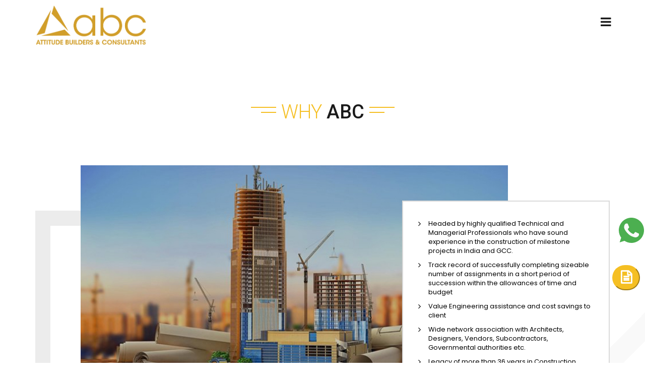

--- FILE ---
content_type: text/html; charset=UTF-8
request_url: https://attitudebuildcon.com/whyabc.php
body_size: 7052
content:
<!-- Header Php Include -->
<!DOCTYPE html>
<html lang="en">

<head>

	<!-- META -->
    <meta charset="utf-8">    
    <!-- FAVICONS ICON -->
    <link rel="icon" href="images/cropped-titlelogo-192x192.jpg" type="image/x-icon" />
    <link rel="shortcut icon" type="image/x-icon" href="images/cropped-titlelogo-192x192.jpg" />    
    <!-- PAGE TITLE HERE -->
    <title> Construction Company in Calicut,kerala | Builders in calicut| |abc</title>    
    <!-- MOBILE SPECIFIC -->
    <meta name="viewport" content="width=device-width, initial-scale=1">  

     <meta name="title" content="Construction Company in Calicut , Kerala |  Builders in Calicut, Kozhikode| Attitude Builders & Consultants">


     <meta name="description" content="Attitude Builders & Consultants is one of the leading construction company in calicut,kerala. We specialize in Construction Contracting, Project Management Consultancy, and Real Estate Developments, providing affordable, time-bound, and dependable solutions for upgrading your assets."/> 

     <meta name="keyword" content="Builders in calicut,Construction company in calicut,Construction company kozhikode,Calicut Builders,Builders kozhikode,Construction companies in kozhikode,Top construction company in calicut,Construction company near me,Top builders in calicut,Best construction company in calicut,Top construction company ,Construction contractor near me,Builders near me,Construction Contracting In Calicut,Project Management Consultancy in Calicut,Real Estate Developments in kerala ."/>
      
	  <meta property="og:title"content="Construction Company in Calicut, Builders in calicut "/>
  
      <meta property="og:description"content="Attitude Builders & Consultants is one of the leading construction company in calicut,kerala. We specialize in Construction Contracting, Project Management Consultancy, and Real Estate Developments, providing affordable, time-bound, and dependable solutions for upgrading your assets. As Builders in Calicut, Kerala your trusted partner for all construction needs, we are committed to achieving success through quality, innovation, and precision in every project."/>
  
      <meta property="og:image" content="https://attitudebuildcon.com/images/abc-tw.jpeg"/>

      <meta property="og:image:width" content="1800">

      <meta property="og:image:alt" content="construction company kozhikode">

      <meta property="og:image:height" content="1000">

      <meta property="og:image:secure_url" content="https://attitudebuildcon.com/images/abc-tw.jpeg">

  
     <meta property="og:url" content="https://attitudebuildcon.com/"/>
	  
	 <meta property="og:type" content="construction company in calicut">

     <meta property="og:locale" content="en_US">
  
     <meta property="og:updated_time" content="2023-06-22T16:54:00+05:30">

     <meta property="og:site_name" content="Attitude builders and Consultants">
	  
	  
	  <meta name="DC.creator" content="Construction company in calicut, kerala">
      <meta name="DC.subject" content="Construction Contracting,Real Estate Developments,Project Management Consultancy">
      <meta name="DC.description" content="Construction company in calicut, Builders in calicut, Construction company kozhikode,Calicut Builders,Builders kozhikode,Construction companies in kozhikode,Top construction company in calicut,Construction company near me,Top builders in calicut,Best construction company in calicut,Top construction company ,Construction contractor near me,Builders near me,Construction Contracting In Calicut,Project Management Consultancy in Calicut,Real Estate Developments in kerala . ">
      <meta name="DC.publisher" content="attitude builders and Consultants">
      <meta name="DC.date" content="2023-06-26">
      <meta name="DC.format" content="text/php">
      <meta name="DC.identifier" content="https://attitudebuildcon.com/">
	 
	 <!--canonical-->
     <link rel="canonical" href="https://attitudebuildcon.com" />
    
	  
	  <script type="application/ld+json">
{
  "@context": "https://schema.org/",
  "@type": "WebSite",
  "name": "attitudebuildcon",
  "url": "https://www.attitudebuildcon.com/",
  "potentialAction": {
    "@type": "SearchAction",
    "target": "{search_term_string}",
    "query-input": "required name=search_term_string"
  }
}
</script>


<script type="application/ld+json">
{
  "@context": "https://schema.org",
  "@type": "GeneralContractor",
  "name": "Attitude builders and consultants",
  "image": "",
  "@id": "",
  "url": "https://www.attitudebuildcon.com/",
  "telephone": "",
  "address": {
    "@type": "PostalAddress",
    "streetAddress": "chevayur",
    "addressLocality": "Kozhikode",
    "postalCode": "673017",
    "addressCountry": "IN"
  }  
}
</script>

    <!-- [if lt IE 9]>
        <script src="js/html5shiv.min.js"></script>
        <script src="js/respond.min.js"></script>
	<![endif] -->    
    <link rel="stylesheet" type="text/css" href="css/bootstrap.min.css">
    <link rel="stylesheet" type="text/css" href="css/fontawesome/css/font-awesome.min.css" />
    <link rel="stylesheet" type="text/css" href="css/owl.carousel.min.css">
    <link rel="stylesheet" type="text/css" href="css/magnific-popup.min.css">
    <link rel="stylesheet" type="text/css" href="css/loader.min.css"> 
    <link rel="stylesheet" type="text/css" href="css/flaticon.min.css">	
    <link rel="stylesheet" type="text/css" href="css/style.css">
    <link rel="stylesheet" class="skin" type="text/css" href="css/skin/skin-1.css">  
	


    <!-- Side Switcher Css-->
    <link rel="stylesheet" type="text/css" href="css/switcher.css">
    <!-- REVOLUTION SLIDER CSS -->
    <link rel="stylesheet" type="text/css" href="plugins/revolution/revolution/css/settings.css">
    <!-- REVOLUTION NAVIGATION STYLE -->
    <link rel="stylesheet" type="text/css" href="plugins/revolution/revolution/css/navigation.css">
    <!-- Google Fonts -->
    <link href="https://fonts.googleapis.com/css?family=Roboto:100,100i,300,300i,400,400i,500,500i,700,700i,900,900i" rel="stylesheet">  
	<link href="https://fonts.googleapis.com/css?family=Poppins:200,200i,300,300i,400,400i,500,500i,600,600i,700,700i,800,800i,900,900i" rel="stylesheet">
    
     <link rel="preconnect" href="https://fonts.gstatic.com">
    <link href="https://fonts.googleapis.com/css2?family=Crete+Round&family=Raleway:ital,wght@1,600&display=swap" rel="stylesheet">
    
    <script src="https://ajax.googleapis.com/ajax/libs/jquery/3.5.1/jquery.min.js"></script>
  <script src="https://maxcdn.bootstrapcdn.com/bootstrap/3.4.1/js/bootstrap.min.js"></script>

</head>

<body>
<!-- Messenger Chat Plugin Code -->
    

    
    
    
	<div class="page-wraper"> 
       	
        <!-- HEADER START -->
        <header class="site-header header-style-1">
            <!-- <div class="top-bar bg-gray">
                <div class="container">
                    <div class="row">
                        <div class="mt-topbar-left clearfix">
                            <ul class="list-unstyled e-p-bx pull-right">
                                <li><i class="fa fa-envelope"></i>mail@attitudebuildcon.com</li>
                                <li><i class="fa fa-phone"></i>+91 9747 796 811, +91 9447 019 259</li>
                            </ul>
                        </div>
                        <div class="mt-topbar-right clearfix">
                            <div class="appint-btn"><a href="#" class="site-button">Make an Appointment</a></div>                            
                        </div>
                    </div>
                </div>
            </div>           -->
            <div class="sticky-header main-bar-wraper">
                <div class="main-bar bg-trans">
                    <div class="container">
                        <div class="logo-header">
                            <div class="logo-header-inner logo-header-one">
                                <a href="index.php">
                                    <img src="images/abclogo.png" alt="Builders in calicut" title="Builders in calicut"/>
                                </a>
                            </div>
                        </div>
                        <!-- NAV Toggle Button -->
                        <!-- <button data-target=".header-nav" data-toggle="collapse" type="button" class="navbar-toggle collapsed">
                            <span class="sr-only">Toggle navigation</span>
                            <span class="icon-bar"></span>
                            <span class="icon-bar"></span>
                            <span class="icon-bar"></span>
                        </button> -->
                            <!-- ETRA Nav -->
                            <div class="extra-nav">
                                <div class="extra-cell">
                                    <a href="#" class="contact-slide-show"><i class="fa fa-bars arrow-animation"></i></a>
                                </div>                                
                            </div>
                            <!-- ETRA Nav -->

                            <!-- Contact Nav -->                            
                         	<div class="contact-slide-hide " style="background-image:url(images/background/bg-5.png)"> 
                                <div class="contact-nav">
                                     <a href="javascript:void(0)" class="contact_close">&times;</a>
                                     <div class="contact-nav-form p-a30">
                            			<div class="menu-section">
                                        <ul>
    <li><a href="index.php">Home</a></li>
    <li><a href="index.php#about-abc" class="smooth-scroll-link">About ABC</a></li>
    <li><a href="index.php#we-offer" class="smooth-scroll-link">What we offer</a></li>
    <li><a href="index.php#portfolio" class="smooth-scroll-link">Our Projects</a></li>
    <li><a href="index.php#upcoming_projects" class="smooth-scroll-link">Real Estate Development</a></li>
    <li><a href="index.php#testimonial" class="smooth-scroll-link">What our clients say about us</a></li>
    <li><a href="index.php#joinus" class="smooth-scroll-link">Want to Join us?</a></li>
    <li><a href="https://attitudebuildcon.com/contact.php">Get in touch with us</a></li>
</ul>

                                            <h3 class="brouchure"></h3>
                                            <!--<a href="media/ABC Profile for online.pdf" download class="site-button-secondry btn-half"><span> Download brochure</span></a>-->
                                        </div>                                                                  			
                                     </div>
                                </div> 
                            </div>  
                    </div>
                </div>
            </div>
                                    <!-- Meta Pixel Code -->
                        <script>
                        !function(f,b,e,v,n,t,s)
                        {if(f.fbq)return;n=f.fbq=function(){n.callMethod?
                        n.callMethod.apply(n,arguments):n.queue.push(arguments)};
                        if(!f._fbq)f._fbq=n;n.push=n;n.loaded=!0;n.version='2.0';
                        n.queue=[];t=b.createElement(e);t.async=!0;
                        t.src=v;s=b.getElementsByTagName(e)[0];
                        s.parentNode.insertBefore(t,s)}(window, document,'script',
                        'https://connect.facebook.net/en_US/fbevents.js');
                        fbq('init', '845510806674732');
                        fbq('track', 'PageView');
                        </script>
                        <noscript><img height="1" width="1" style="display:none"
                        src="https://www.facebook.com/tr?id=845510806674732&ev=PageView&noscript=1"
                        /></noscript>
                        <!-- End Meta Pixel Code -->
        </header>
        <!-- HEADER END --><!-- Header Php Include -->
        
        <!-- CONTENT START -->
        <div class="page-content" style="margin-top: 0;">

          <!-- WHY ABC -->
          <div id="whyabc" class="section-full mobile-page-padding p-t80 p-b30 bg-light bg-repeat square_shape2 bg-moving" style="background-image:url(images/background/bg-6.png)">
            <div class="container">
               
	          <!-- TITLE START -->
                <div class="section-head">
                    <div class="mt-separator-outer separator-center">
                        <div class="mt-separator">
                            <h2 class="text-uppercase sep-line-one "><span class="font-weight-300 text-primary">Why</span> ABC</h2>
                        </div>
                    </div>
                </div>                   
                <!-- TITLE END --> 

                    <div class="section-content">
                        <div class="row">
                            <div class="col-md-9 col-sm-12">
                                   <div class="owl-carousel about-home owl-btn-vertical-center">
                                    <!-- COLUMNS 1 --> 
                                    <div class="item ">
                                        <div class="mt-img-effect zoom-slow">
                                            <a href="javascript:void(0);"><img src="images/gallery/pic1.jpg" alt="Construction company in calicut" title="Construction company in calicut"></a>
                                       </div>
                                    </div>
                                    <!-- COLUMNS 2 --> 
                                    <div class="item ">
                                        <div class="mt-img-effect zoom-slow">
                                            <a href="javascript:void(0);"><img src="images/gallery/pic2.jpg" alt="Construction company kozhikode" title="Construction company kozhikode"></a>
                                       </div>
                                    </div>
                                    <!-- COLUMNS 3 --> 
                                    <div class="item ">
                                        <div class="mt-img-effect zoom-slow">
                                            <a href="javascript:void(0);"><img src="images/gallery/pic3.jpg" alt="Calicut Builders" title="Calicut Builders"></a>
                                       </div>
                                    </div>
                                    <!-- COLUMNS 4 --> 
                                    <div class="item ">
                                        <div class="mt-img-effect zoom-slow">
                                            <a href="javascript:void(0);"><img src="images/gallery/pic4.jpg" alt="Builders kozhikode"title="Builders kozhikode"></a>
                                       </div>
                                    </div>
                                    <!-- COLUMNS 5 --> 
                                    <div class="item ">
                                        <div class="mt-img-effect zoom-slow">
                                            <a href="javascript:void(0);"><img src="images/gallery/pic5.jpg" alt="Best construction company in calicut" title="Best construction company in calicut"></a>
                                       </div>
                                    </div>                                                                                                                                                                
                               </div>
                               </div>
                            
                            <div class="col-md-3 col-sm-12">
                                <div class="about-home-right bg-white p-a30" style="border: 2px solid #dadada;">
                                            <ul class="list-angle-right anchor-line">
                                                <li>Headed by highly qualified Technical and Managerial Professionals who have sound experience in the construction of milestone projects in India and GCC.</li>
                                                <li>Track record of successfully completing sizeable number of assignments in a short period of succession within the allowances of time and budget </li>
                                                <li>Value Engineering assistance and cost savings to client</li>
                                                <li>Wide network association with Architects, Designers, Vendors, Subcontractors, Governmental authorities etc.</li>
                                                <li>Legacy of more than 36 years in Construction</li>
                                            </ul>                                                                                      
                                </div>
                            </div>
                        </div>
                   </div>
             </div>
            <div class="hilite-title text-left p-l50 text-uppercase hilite-dark">
                <strong>WHY ABC</strong>
            </div>                
        </div>   
        <!-- WHY ABC END -->           
            
                                   
            
        </div>
        <!-- CONTENT END -->
        
<!-- footer Php Include -->
 <!-- FOOTER START -->
 <footer id="contact" class="site-footer footer-large  footer-dark	footer-wide">                    
    <!-- FOOTER BLOCKES START -->  
    <div class="footer-top overlay-wraper">
        <div class="overlay-main"></div>
        <div class="container">
            <div class="row">                        
                <!-- RESENT POST -->
                <div class="col-lg-4 col-md-6 col-sm-6">
                    <div class="widget widget_address_outer">
                        <h4 class="widget-title">Contact Us</h4>
                        <ul class="widget_address contact-link">
                            <li>
                                <i class="fa fa-map-marker arrow-animation" aria-hidden="true"></i>
                                <span>Attitude Builders & Consultants<br>
                                Chevayoor, Mavoor road<br>
                                Calicut -673017
                                </span>
                            </li>
                            <li>
                                <i class="fa fa-envelope arrow-animation" aria-hidden="true"></i>
                                <span><a href="/cdn-cgi/l/email-protection" class="__cf_email__" data-cfemail="1d7e7273697c7e695d7c696974696879787f687471797e7273337e7270">[email&#160;protected]</a></span>
                            </li>
                            <li>
                                <i class="fa fa-phone arrow-animation" aria-hidden="true"></i>
                                <span>+91 9447019259, +91 9747796811</span>
                            </li>
                        </ul>

                        <div class="row">
                            <ul class="social-icons  mt-social-links">
                                <li><a href="https://www.google.com/maps?q=11.267788887023926,75.81871795654297&z=17&hl=en"  target="_blank" class="fa fa-map"></a></li>
                                <li><a href="https://www.youtube.com/@abc_attitudeuildcon"   target="_blank" class="fa fa-youtube"></a></li>
                                <li><a href="https://www.facebook.com/Attitude-Builders-Consultants-101484728793670/" target="_blank" class="fa fa-facebook"></a></li>
                                <li><a href="https://www.instagram.com/abc_attitudebuilders/" target="_blank" class="fa fa-instagram"></a></li>
                                <li><a href="javascript:void(0);" class="fa fa-linkedin"></a></li>
                            </ul>  
                        </div>
                   
                    </div>                                              	
                </div>                          
                
                <!-- USEFUL LINKS -->
                <div class="col-lg-3 col-md-6 col-sm-6 footer-col-3">
                    <div class="widget widget_services inline-links">
                        <h4 class="widget-title">Quick Access</h4>
                        <ul>
                            <li><a href="#about-abc">About</a></li>
                            <li><a href="#we-offer">What We Do</a></li>
                            <li><a href="portfolio.php">Our Projects</a></li>
                            <li><a href="#joinus">Join With Us</a></li>
                            <li><a href="contact.php">Contact Us</a></li>
                        </ul>
                    </div>                           
                </div>
                
                <!-- TAGS -->
                <div class="col-lg-5 col-md-6 col-sm-6">
                    <div class="widget recent-posts-entry-date">
                        <h4 class="widget-title">Get In Touch with us</h4>
                        <div class="contact-home1-left m-b0">
                            <form class="cons-contact-form2 form-transparent" method="post" action="form-handler2.php">
                              
                                <div class="input input-animate">
                                    <label for="name">Name</label>
                                    <input type="text" name="username"  id="name" required>
                                    <span class="spin"></span>
                                </div>
                                
                                <div class="input input-animate">
                                    <label for="Phone">Phone</label>
                                    <input type="text" name="phone"  id="Phone" required>
                                    <span class="spin"></span>
                                </div> 
                                
                                <div class="input input-animate">
                                    <label for="email">email</label>
                                    <input type="email" name="email"  id="email" required>
                                    <span class="spin"></span>
                                </div> 
                                
                                <div class="input input-animate">
                                    <label for="message">Message</label>
                                    <textarea name="message"  id="message" required></textarea>
                                    <span class="spin"></span>
                                </div>
                                
                                <div class="text-center p-t10">
                                    <button type="submit" class="site-button btn-effect ">
                                      Submit Now
                                    </button>
                                </div>    
                            </form>
                        </div>
                        

                       
                        
                    </div>                          
                </div>
                <!-- NEWSLETTER -->

            </div>
        </div>  
    </div>
    <!-- FOOTER COPYRIGHT -->
    <!-- <div class="footer-bottom overlay-wraper">
        <div class="overlay-main"></div>
        <div class="container">
            <div class="row">
                <div class="mt-footer-bot-center">
                    <span class="copyrights-text">© 2020 All Right Reserved</span>
                </div>
            </div>
        </div>
    </div> -->
</footer>
<!-- FOOTER END -->
<script data-cfasync="false" src="/cdn-cgi/scripts/5c5dd728/cloudflare-static/email-decode.min.js"></script><script>
      var chatbox = document.getElementById('fb-customer-chat');
      chatbox.setAttribute("page_id", "101484728793670");
      chatbox.setAttribute("attribution", "biz_inbox");
      window.fbAsyncInit = function() {
        FB.init({
          xfbml            : true,
          version          : 'v10.0'
        });
      };

      (function(d, s, id) {
        var js, fjs = d.getElementsByTagName(s)[0];
        if (d.getElementById(id)) return;
        js = d.createElement(s); js.id = id;
        js.src = 'https://connect.facebook.net/en_US/sdk/xfbml.customerchat.js';
        fjs.parentNode.insertBefore(js, fjs);
      }(document, 'script', 'facebook-jssdk'));
    </script>
    
<a class="button whatsapp" href="https://wa.me/919072345585?text=Hi,%20This%20is%20an%20enquiry%20from%20your%20website.%20" target="_blank"><img src="images/icon/whatsapp.svg" class="img-responsive whatsapp" alt="WhatsApp Icon"></a>

<div id="mybutton">
<button class="feedback" data-toggle="modal" data-target="#basicExampleModal"><i class="fa fa-file-text-o" style="font-weight: bolder; font-size: 25px;"></i>
</button>
</div>
<style> 
#mybutton {
  position: fixed;
  bottom: 20%;
  right: 10px;
}
.feedback {
  background-color : #f5bf23;
  color: white;
  padding: 10px 15px;
  border-radius: 500px;
  border-color: #f5bf23;
}
</style>

<!-- BUTTON TOP START -->
<button class="scroltop"><span class="fa fa-angle-up  relative" id="btn-vibrate"></span></button>
      
</div>


<!-- JAVASCRIPT  FILES ========================================= --> 

<script  src="js/jquery-1.12.4.min.js"></script><!-- JQUERY.MIN JS -->
<script  src="js/waypoints.min.js"></script><!-- WAYPOINTS JS -->
<script  src="js/bootstrap.min.js"></script><!-- BOOTSTRAP.MIN JS -->
<script  src="js/magnific-popup.min.js"></script><!-- MAGNIFIC-POPUP JS -->

<script  src="js/counterup.min.js"></script><!-- COUNTERUP JS -->
<script  src="js/waypoints-sticky.min.js"></script><!-- COUNTERUP JS -->
<script  src="js/isotope.pkgd.min.js"></script><!-- MASONRY  -->
<script  src="js/owl.carousel.min.js"></script><!-- OWL  SLIDER  -->
<script src="js/jquery.owl-filter.js"></script>
<script  src="js/stellar.min.js"></script><!-- PARALLAX BG IMAGE   --> 

<script  src="js/custom.js"></script><!-- CUSTOM FUCTIONS  -->
<script  src="js/shortcode.js"></script><!-- SHORTCODE FUCTIONS  -->
<script  src="js/jquery.bgscroll.js"></script><!-- BACKGROUND SCROLL -->
<script src="js/switcher.js"></script><!-- SWITCHER FUCTIONS  -->
<!-- REVOLUTION JS FILES -->

<script  src="plugins/revolution/revolution/js/jquery.themepunch.tools.min.js"></script>
<script  src="plugins/revolution/revolution/js/jquery.themepunch.revolution.min.js"></script>
<script  src="plugins/revolution/revolution/js/extensions/revolution-plugin.js"></script>

<!-- REVOLUTION SLIDER SCRIPT FILES -->
<script  src="js/rev-script-1.js"></script>

<script>
    $(document).ready(function() {
        // Smooth scroll function
        const smoothScroll = (targetId) => {
            const targetElement = $(targetId);
            if (targetElement.length) {
                const offsetTop = targetElement.offset().top - 75; // Adjust as needed
                $('html, body').animate({
                    scrollTop: offsetTop
                }, 300);
            }
        };

        // Attach click event listeners to each smooth-scroll-link
        $('.smooth-scroll-link').click(function(event) {
            const href = $(this).attr('href');

            // Check if it's an external link
            if (href.indexOf('https://attitudebuildcon.com') === 0 || href.indexOf('http://attitudebuildcon.com') === 0) {
                return; // Do nothing for external links
            }

            // Smooth scroll for internal links
            if (href && href.startsWith('#')) {
                const targetId = href;
                smoothScroll(targetId);
                event.preventDefault(); // Prevent default anchor behavior
            }
        });

        // Initial setup for active states
        $('.smooth-scroll-link[href^="#"]').each(function() {
            $(this).removeClass('active');
        });

        // Check if URL contains hash on page load and scroll to it if necessary
        const hash = window.location.hash;
        if (hash && hash.startsWith('#')) {
            const targetId = hash;
            smoothScroll(targetId);
        }
    });
</script>


<!-- Messenger Chat Plugin Code -->
    <div id="fb-root"></div>

    <!-- Your Chat Plugin code -->
    <div id="fb-customer-chat" class="fb-customerchat">
    </div>

    <script>
      var chatbox = document.getElementById('fb-customer-chat');
      chatbox.setAttribute("page_id", "101484728793670");
      chatbox.setAttribute("attribution", "biz_inbox");
      window.fbAsyncInit = function() {
        FB.init({
          xfbml            : true,
          version          : 'v11.0'
        });
      };

      (function(d, s, id) {
        var js, fjs = d.getElementsByTagName(s)[0];
        if (d.getElementById(id)) return;
        js = d.createElement(s); js.id = id;
        js.src = 'https://connect.facebook.net/en_US/sdk/xfbml.customerchat.js';
        fjs.parentNode.insertBefore(js, fjs);
      }(document, 'script', 'facebook-jssdk'));
    </script>
<script defer src="https://static.cloudflareinsights.com/beacon.min.js/vcd15cbe7772f49c399c6a5babf22c1241717689176015" integrity="sha512-ZpsOmlRQV6y907TI0dKBHq9Md29nnaEIPlkf84rnaERnq6zvWvPUqr2ft8M1aS28oN72PdrCzSjY4U6VaAw1EQ==" data-cf-beacon='{"version":"2024.11.0","token":"bdce97c9328844f1b7a02ef887d88912","r":1,"server_timing":{"name":{"cfCacheStatus":true,"cfEdge":true,"cfExtPri":true,"cfL4":true,"cfOrigin":true,"cfSpeedBrain":true},"location_startswith":null}}' crossorigin="anonymous"></script>
</body>

</html>
<!-- footer Php Include -->

--- FILE ---
content_type: text/css
request_url: https://attitudebuildcon.com/css/loader.min.css
body_size: 31
content:

.cssload-loader {
	width: 244px;
	height: 49px;
	line-height: 49px;
	text-align: center;
	position: absolute;
	left: 50%;
	transform: translate(-50%, -50%);
		-o-transform: translate(-50%, -50%);
		-ms-transform: translate(-50%, -50%);
		-webkit-transform: translate(-50%, -50%);
		-moz-transform: translate(-50%, -50%);
	font-family: helvetica, arial, sans-serif;
	text-transform: uppercase;
	font-weight: 900;
	font-size:18px;
	color: rgb(245,192,35);
	letter-spacing: 0.2em;
}
.cssload-loader::before, .cssload-loader::after {
	content: "";
	display: block;
	width: 15px;
	height: 15px;
	background: rgb(34,34,34);
	position: absolute;
	animation: cssload-load 0.81s infinite alternate ease-in-out;
		-o-animation: cssload-load 0.81s infinite alternate ease-in-out;
		-ms-animation: cssload-load 0.81s infinite alternate ease-in-out;
		-webkit-animation: cssload-load 0.81s infinite alternate ease-in-out;
		-moz-animation: cssload-load 0.81s infinite alternate ease-in-out;
}
.cssload-loader::before {
	top: 0;
}
.cssload-loader::after {
	bottom: 0;
}



@keyframes cssload-load {
	0% {
		left: 0;
		height: 29px;
		width: 15px;
	}
	50% {
		height: 8px;
		width: 39px;
	}
	100% {
		left: 229px;
		height: 29px;
		width: 15px;
	}
}

@-o-keyframes cssload-load {
	0% {
		left: 0;
		height: 29px;
		width: 15px;
	}
	50% {
		height: 8px;
		width: 39px;
	}
	100% {
		left: 229px;
		height: 29px;
		width: 15px;
	}
}

@-ms-keyframes cssload-load {
	0% {
		left: 0;
		height: 29px;
		width: 15px;
	}
	50% {
		height: 8px;
		width: 39px;
	}
	100% {
		left: 229px;
		height: 29px;
		width: 15px;
	}
}

@-webkit-keyframes cssload-load {
	0% {
		left: 0;
		height: 29px;
		width: 15px;
	}
	50% {
		height: 8px;
		width: 39px;
	}
	100% {
		left: 229px;
		height: 29px;
		width: 15px;
	}
}

@-moz-keyframes cssload-load {
	0% {
		left: 0;
		height: 29px;
		width: 15px;
	}
	50% {
		height: 8px;
		width: 39px;
	}
	100% {
		left: 229px;
		height: 29px;
		width: 15px;
	}
}

--- FILE ---
content_type: text/css
request_url: https://attitudebuildcon.com/css/flaticon.min.css
body_size: 450
content:

@font-face {
  font-family: "Flaticon";
  src: url("../fonts/Flaticon.eot");
  src: url("../fonts/Flaticond41d.eot?#iefix") format("embedded-opentype"),
       url("../fonts/Flaticon.woff") format("woff"),
       url("../fonts/Flaticon.ttf") format("truetype"),
       url("../fonts/Flaticon.svg#Flaticon") format("svg");
  font-weight: normal;
  font-style: normal;
}

@media screen and (-webkit-min-device-pixel-ratio:0) {
  @font-face {
    font-family: "Flaticon";
    src: url("../fonts/Flaticon.svg#Flaticon") format("svg");
  }
}
[class^="flaticon-"]:before, [class*=" flaticon-"]:before,
[class^="flaticon-"]:after, [class*=" flaticon-"]:after{font-family:Flaticon;font-style:normal;}

.mt-icon-box-xl [class^="flaticon-"]:before, .mt-icon-box-xl [class*=" flaticon-"]:before,
.mt-icon-box-xl [class^="flaticon-"]:after, .mt-icon-box-xl [class*=" flaticon-"]:after{font-size:96px;}
.mt-icon-box-lg [class^="flaticon-"]:before, .mt-icon-box-lg [class*=" flaticon-"]:before,
.mt-icon-box-lg [class^="flaticon-"]:after, .mt-icon-box-lg [class*=" flaticon-"]:after{font-size:72px;}
.mt-icon-box-md [class^="flaticon-"]:before, .mt-icon-box-md [class*=" flaticon-"]:before,
.mt-icon-box-md [class^="flaticon-"]:after, .mt-icon-box-md [class*=" flaticon-"]:after{font-size:48px;}
.mt-icon-box-sm [class^="flaticon-"]:before, .mt-icon-box-sm [class*=" flaticon-"]:before,
.mt-icon-box-sm [class^="flaticon-"]:after, .mt-icon-box-sm [class*=" flaticon-"]:after{font-size:36px;}
.mt-icon-box-xs [class^="flaticon-"]:before, .mt-icon-box-xs [class*=" flaticon-"]:before,
.mt-icon-box-xs [class^="flaticon-"]:after, .mt-icon-box-xs [class*=" flaticon-"]:after{font-size:24px;}



.flaticon-paint:before { content: "\f100"; }
.flaticon-construction-and-tools:before { content: "\f101"; }
.flaticon-project:before { content: "\f102"; }
.flaticon-worker:before { content: "\f103"; }
.flaticon-road:before { content: "\f104"; }
.flaticon-container:before { content: "\f105"; }
.flaticon-brick:before { content: "\f106"; }
.flaticon-ui:before { content: "\f107"; }
.flaticon-brick-1:before { content: "\f108"; }
.flaticon-city:before { content: "\f109"; }
.flaticon-art-and-design:before { content: "\f10a"; }
.flaticon-house:before { content: "\f10b"; }
.flaticon-barrier:before { content: "\f10c"; }
.flaticon-house-1:before { content: "\f10d"; }
.flaticon-hotel:before { content: "\f10e"; }
.flaticon-measure:before { content: "\f10f"; }
.flaticon-entrance:before { content: "\f110"; }
.flaticon-null:before { content: "\f111"; }
.flaticon-crane:before { content: "\f112"; }
.flaticon-builder:before { content: "\f113"; }
.flaticon-helmet:before { content: "\f114"; }
.flaticon-tower:before { content: "\f115"; }
.flaticon-null-1:before { content: "\f116"; }
.flaticon-ruler:before { content: "\f117"; }
.flaticon-paint-1:before { content: "\f118"; }
.flaticon-wrench:before { content: "\f119"; }
.flaticon-pipe:before { content: "\f11a"; }
.flaticon-crane-1:before { content: "\f11b"; }
.flaticon-sketch:before { content: "\f11c"; }
.flaticon-chart:before { content: "\f11d"; }
.flaticon-forklift:before { content: "\f11e"; }
.flaticon-transport:before { content: "\f11f"; }
.flaticon-art-and-design-1:before { content: "\f120"; }
.flaticon-driller:before { content: "\f121"; }
.flaticon-ruler-1:before { content: "\f122"; }
.flaticon-plan:before { content: "\f123"; }
.flaticon-drill:before { content: "\f124"; }
.flaticon-decorating:before { content: "\f125"; }
.flaticon-rss:before { content: "\f126"; }
.flaticon-interior:before { content: "\f127"; }
.flaticon-glass:before { content: "\f128"; }
.flaticon-window:before { content: "\f129"; }





--- FILE ---
content_type: text/css
request_url: https://attitudebuildcon.com/css/style.css
body_size: 40292
content:


body {
	background-color: #FFF;
	font-family: 'Poppins', sans-serif;
	font-size: 13px;
	font-weight: 400;
	color: #000;
	padding: 0;
	margin: 0;
	overflow-x: hidden;
}

html {
	scroll-behavior: smooth;
  }

a {
	color: #1a1a1a;
	outline: 0 none;
	text-decoration: none;
}

a:hover,
a:focus {
	text-decoration: none;
	outline: 0 none;
}

a:active,
a:hover,
a:focus {
	color: #F5BF23;
}

p {
	font-family: 'Poppins', sans-serif;
}

p a {
	color: #4c4c4c;
}

img {
	border-style: none;
	height: auto;
	max-width: 100%;
	vertical-align: middle;
}

hr {
	clear: both;
}

section,
article,
aside,
details,
figcaption,
figure,
footer,
header,
hgroup,
main,
menu,
nav,
summary {
	display: block;
}

address {
	font-style: italic;
}

table {
	background-color: transparent;
	width: 100%;
}

table thead th {
	padding: 12px 8px !important;
	background-color: #f2f2f2;
}

table td {
	padding: 15px 10px !important;
}

@media only screen and ( max-width:360px) {
	table td {
		word-break: break-all;
	}
}

p,
address,
pre,
hr,
ul,
ol,
dl,
dd,
table {
	margin-bottom: 24px;
}

.overflow-hide {
	overflow: hidden;
}

.overflow-auto {
	overflow: auto;
}

.clear {
	clear: both;
}

.pull-none {
	float: none;
}

::selection {
	background: #1a1a1a;
	color: #fff;
}

::-moz-selection {
	background: #1a1a1a;
	color: #fff;
}

::-webkit-selection {
	background: #1a1a1a;
	color: #fff;
}

@media only screen and (max-width:600px) {
	.col-xs-100pc {
		width: 100%;
	}
}


/*____HEADING & TITLE 
======================================*/

h1,
h2,
h3,
h4,
h5,
h6 {
	margin-bottom: 24px;
}

h1 a,
h2 a,
h3 a,
h4 a,
h5 a,
h6 a {
	color: #1a1a1a;
}

h1 a:hover,
h2 a:hover,
h3 a:hover,
h4 a:hover,
h5 a:hover,
h6 a:hover {
	color: #F5BF23;
}

h1 {
	font-family: 'Roboto', sans-serif;
	font-weight: 700;
	font-size: 46px;
	line-height: 52px;
	color: #1a1a1a;
}

h2 {
	font-family: 'Roboto', sans-serif;
	font-weight: 500;
	font-size: 38px;
	line-height: 44px;
	color: #1a1a1a;
}

h3 {
	font-family: 'Roboto', sans-serif;
	font-weight: 500;
	font-size: 34px;
	line-height: 40px;
	color: #1a1a1a;
	margin-bottom: 20px;
}

h4 {
	font-family: 'Roboto', sans-serif;
	font-weight: 500;
	font-size: 20px;
	line-height: 26px;
	color: #1a1a1a;
	margin-bottom: 15px;
}

h5 {
	font-family: 'Roboto', sans-serif;
	font-weight: 500;
	font-size: 16px;
	line-height: 22px;
	color: #1a1a1a;
	margin-bottom: 10px;
}

h6 {
	font-family: 'Roboto', sans-serif;
	font-weight: 500;
	font-size: 14px;
	line-height: 18px;
	color: #1a1a1a;
	margin-bottom: 10px;
}

.display-inline {
	display: inline;
}

.display-inline-block {
	display: inline-block;
}

.display-block {
	display: block;
}


/*____TEXT & PARAGRAPH 
======================================*/

p {
	line-height: 24px;
	margin-bottom: 24px;
}

strong {
	font-weight: 600;
}


/*-------------------------------------
	text align
------------------------------------ */

.text-left {
	text-align: left;
}

.text-center {
	text-align: center;
}

.text-right {
	text-align: right;
}

.text-justify {
	text-align: justify
}


/*-------------------------------------
	text vertical align
------------------------------------ */

.v-align-t {
	vertical-align: top;
}

.v-align-m {
	vertical-align: middle;
}

.v-align-b {
	vertical-align: bottom;
}


/*-------------------------------------
	text no line brack
------------------------------------ */

.text-nowrap {
	white-space: nowrap
}


/*-------------------------------------
	text transform
------------------------------------ */

.text-lowercase {
	text-transform: lowercase
}

.text-uppercase {
	text-transform: uppercase
}

.text-capitalize {
	text-transform: capitalize
}
.banner-head{
	font-size: 48px !important;
	line-height: 60px !important;
	padding-left: 15px;
}
.rev_slider .tp-mask-wrap .tp-caption{
	padding-left: 10px !important;
}


/*-------------------------------------
	text size
------------------------------------ */

.font-12 {
	font-size: 12px;
	line-height: 18px;
}

.font-14 {
	font-size: 14px;
	line-height: 20px;
}

.font-16 {
	font-size: 16px;
	line-height: 22px;
}

.font-18 {
	font-size: 18px;
	line-height: 24px;
}

.font-20 {
	font-size: 20px;
	line-height: 26px;
}

.font-22 {
	font-size: 22px;
	line-height: 28px;
}

.font-24 {
	font-size: 24px;
	line-height: 30px;
}

.font-26 {
	font-size: 26px;
	line-height: 32px;
}

.font-28 {
	font-size: 28px;
	line-height: 34px;
}

.font-30 {
	font-size: 30px;
	line-height: 36px;
}

.font-32 {
	font-size: 32px;
	line-height: 38px;
}

.font-34 {
	font-size: 34px;
	line-height: 40px;
}

.font-36 {
	font-size: 36px;
	line-height: 42px;
}

.font-38 {
	font-size: 38px;
	line-height: 44px;
}

.font-40 {
	font-size: 40px;
	line-height: 46px;
}

.font-45 {
	font-size: 46px;
	line-height: 52px;
}

.font-50 {
	font-size: 50px;
	line-height: 56px;
}

.font-60 {
	font-size: 60px;
	line-height: 66px;
}

.font-70 {
	font-size: 70px;
	line-height: 76px;
}

.font-80 {
	font-size: 80px;
	line-height: 86px;
}

.font-90 {
	font-size: 90px;
	line-height: 96px;
}

.font-100 {
	font-size: 100px;
	line-height: 106px;
}

.font-120 {
	font-size: 120px;
	line-height: 126px;
}

.font-140 {
	font-size: 140px;
	line-height: 146px;
}

.font-160 {
	font-size: 160px;
	line-height: 166px;
}

.font-180 {
	font-size: 180px;
	line-height: 186px;
}


/*-------------------------------------
	text bold
------------------------------------ */

.font-weight-100 {
	font-weight: 100;
}
.font-weight-200 {
	font-weight: 200;
}
.font-weight-300 {
	font-weight: 300;
}

.font-weight-400 {
	font-weight: 400;
}

.font-weight-500 {
	font-weight: 500;
}

.font-weight-600 {
	font-weight: 600;
}

.font-weight-700 {
	font-weight: 700;
}

.font-weight-800 {
	font-weight: 800;
}

.font-weight-900 {
	font-weight: 900;
}


/*-------------------------------------
	Letter Spacing
------------------------------------ */

.letter-spacing-2 {
	letter-spacing: 2px;
}

.letter-spacing-3 {
	letter-spacing: 3px;
}

.letter-spacing-4 {
	letter-spacing: 4px;
}

.letter-spacing-5 {
	letter-spacing: 5px;
}


/*____LISTING STYLES 
======================================*/

dl,
ul,
ol {
	list-style-position: outside;
	padding: 0;
}

ul,
ol {
	margin-bottom: 24px;
}

ul li,
ol li {
	padding: 0;
}

dl {
	margin-left: 0;
	margin-bottom: 30px;
}

dl dd {
	margin-bottom: 10px;
}

.list-simple li {
	margin-bottom: 10px;
}

.list-simple li ul {
	margin-left: 15px;
	margin-top: 10px;
}

.list-simple.list-unstyled li ul {
	margin-left: 30px;
	margin-top: 10px;
}

.list-circle,
.list-angle-right,
.list-arrow,
.list-check,
.list-checked,
.list-check-circle,
.list-chevron-circle,
.list-arrow-circle,
.list-times-circle {
	margin: 0 0 20px 0;
	padding: 0;
	list-style: none;
}

.list-circle li,
.list-angle-right li,
.list-arrow li,
.list-check li,
.list-checked li,
.list-check-circle li,
.list-chevron-circle li,
.list-arrow-circle li,
.list-times-circle li {
	padding: 5px 5px 5px 20px;
	position: relative;
}

.list-circle li:before,
.list-angle-right li:before,
.list-arrow li:before,
.list-check li:before,
.list-checked li:before,
.list-check-circle li:before,
.list-chevron-circle li:before,
.list-arrow-circle li:before,
.list-times-circle li:before {
	font-family: "FontAwesome";
	position: absolute;
	left: 0;
	top: 3px;
	display: block;
	font-size: 15px;
	color: #000;
}

.list-circle li:before {
	top: 6px;
	font-size: 10px;
}

.list-circle li:before {
	content: "\f111";
}

.list-angle-right li:before {
	content: "\f105";
}

.list-arrow li:before {
	content: "\f0da";
}

.list-check li:before {
	content: "\f00c";
}

.list-checked li:before {
	content: "\f046";
}

.list-check-circle li:before {
	content: "\f058";
}

.list-chevron-circle li:before {
	content: "\f138";
}

.list-arrow-circle li:before {
	content: "\f0a9";
}

.list-times-circle li:before {
	content: "\f057";
}


/*-------------------------------------
	listing before icon color css
-------------------------------------*/

ul.primary li:before {
	color: #ffbc13;
}

ul.secondry li:before {
	color: #77C04B;
}

ul.black li:before {
	color: #000;
}

ul.white li:before {
	color: #fff;
}

ul.orange li:before {
	color: #FF6600;
}

ul.green li:before {
	color: #00CC00;
}

ul.red li:before {
	color: #FF3737;
}

dl.no-margin,
ul.no-margin,
ol.no-margin {
	margin: 0px !important;
	list-style: none;
}


/*-------------------------------------
	listing before numbers
-------------------------------------*/

ol.list-num-count {
	counter-reset: li;
	padding-left: 0;
}

ol.list-num-count>li {
	position: relative;
	margin: 0 0 6px 30px;
	padding: 4px 8px;
	list-style: none;
}

ol.list-num-count>li:before {
	content: counter(li, decimal);
	counter-increment: li;
	position: absolute;
	top: 0;
	left: -28px;
	width: 28px;
	height: 28px;
	padding: 5px;
	color: #fff;
	background: #1a1a1a;
	font-weight: bold;
	text-align: center;
	font-size: 12px;
}

ol.list-num-count.lower-alpha>li:before {
	content: counter(li, lower-alpha);
}

ol.list-num-count.upper-alpha>li:before {
	content: counter(li, upper-alpha);
}

ol.list-num-count.list-outline>li:before {
	border: 1px solid #000;
	background-color: transparent;
	color: #000;
}

ol.list-num-count.list-outline-none>li:before {
	background-color: transparent;
	color: #000;
}


/*____BOX SPACING (Padding & Margin)
======================================*/


/*-------------------------------------
	padding (around)
-------------------------------------*/

.p-a0 {
	padding: 0;
}

.p-a5 {
	padding: 5px;
}

.p-a10 {
	padding: 10px;
}

.p-a15 {
	padding: 15px;
}

.p-a20 {
	padding: 20px;
}

.p-a25 {
	padding: 25px;
}

.p-a30 {
	padding: 30px;
}

.p-a40 {
	padding: 40px;
}

.p-a50 {
	padding: 50px;
}

.p-a60 {
	padding: 60px;
}

.p-a70 {
	padding: 70px;
}

.p-a80 {
	padding: 80px;
}

.p-a90 {
	padding: 90px;
}

.p-a100 {
	padding: 100px;
}

.p-a110 {
	padding: 110px;
}

.p-a120 {
	padding: 120px;
}

.p-a130 {
	padding: 130px;
}

.p-a140 {
	padding: 140px;
}

.p-a150 {
	padding: 150px;
}


/*-------------------------------------
	Padding (top)
-------------------------------------*/

.p-t0 {
	padding-top: 0;
}

.p-t5 {
	padding-top: 5px;
}

.p-t10 {
	padding-top: 10px;
}

.p-t15 {
	padding-top: 15px;
}

.p-t20 {
	padding-top: 20px;
}

.p-t30 {
	padding-top: 30px;
}

.p-t40 {
	padding-top: 40px;
}

.p-t50 {
	padding-top: 50px;
}

.p-t60 {
	padding-top: 60px;
}

.p-t70 {
	padding-top: 70px;
}

.p-t80 {
	padding-top: 100px;
}

.p-t90 {
	padding-top: 90px;
}

.p-t100 {
	padding-top: 100px;
}

.p-t110 {
	padding-top: 110px;
}

.p-t120 {
	padding-top: 120px;
}

.p-t130 {
	padding-top: 130px;
}

.p-t140 {
	padding-top: 140px;
}

.p-t150 {
	padding-top: 150px;
}


/*-------------------------------------
    Padding (bottom)
-------------------------------------*/

.p-b0 {
	padding-bottom: 0;
}

.p-b5 {
	padding-bottom: 5px;
}

.p-b10 {
	padding-bottom: 10px;
}

.p-b15 {
	padding-bottom: 15px;
}

.p-b20 {
	padding-bottom: 20px;
}

.p-b30 {
	padding-bottom: 30px;
}

.p-b40 {
	padding-bottom: 40px;
}

.p-b50 {
	padding-bottom: 50px;
}

.p-b60 {
	padding-bottom: 60px;
}

.p-b70 {
	padding-bottom: 70px;
}

.p-b80 {
	padding-bottom: 80px;
}

.p-b90 {
	padding-bottom: 90px;
}

.p-b100 {
	padding-bottom: 100px;
}

.p-b110 {
	padding-bottom: 110px;
}

.p-b120 {
	padding-bottom: 120px;
}

.p-b130 {
	padding-bottom: 130px;
}

.p-b140 {
	padding-bottom: 140px;
}

.p-b150 {
	padding-bottom: 150px;
}


/*-------------------------------------
	Padding (left)
-------------------------------------*/

.p-l0 {
	padding-left: 0;
}

.p-l5 {
	padding-left: 5px;
}

.p-l10 {
	padding-left: 10px;
}

.p-l15 {
	padding-left: 15px;
}

.p-l20 {
	padding-left: 20px;
}

.p-l30 {
	padding-left: 30px;
}

.p-l40 {
	padding-left: 40px;
}

.p-l50 {
	padding-left: 50px;
}

.p-l60 {
	padding-left: 60px;
}

.p-l70 {
	padding-left: 70px;
}

.p-l80 {
	padding-left: 80px;
}

.p-l90 {
	padding-left: 90px;
}

.p-l100 {
	padding-left: 100px;
}

.p-l110 {
	padding-left: 110px;
}

.p-l120 {
	padding-left: 120px;
}

.p-l130 {
	padding-left: 130px;
}

.p-l140 {
	padding-left: 140px;
}

.p-l150 {
	padding-left: 150px;
}


/*-------------------------------------
	Padding (right)
-------------------------------------*/

.p-r0 {
	padding-right: 0;
}

.p-r5 {
	padding-right: 5px;
}

.p-r10 {
	padding-right: 10px;
}

.p-r15 {
	padding-right: 15px;
}

.p-r20 {
	padding-right: 20px;
}

.p-r30 {
	padding-right: 30px;
}

.p-r40 {
	padding-right: 40px;
}

.p-r50 {
	padding-right: 50px;
}

.p-r60 {
	padding-right: 60px;
}

.p-r70 {
	padding-right: 70px;
}

.p-r80 {
	padding-right: 80px;
}

.p-r90 {
	padding-right: 90px;
}

.p-r100 {
	padding-right: 100px;
}

.p-r110 {
	padding-right: 110px;
}

.p-r120 {
	padding-right: 120px;
}

.p-r130 {
	padding-right: 130px;
}

.p-r140 {
	padding-right: 140px;
}

.p-r150 {
	padding-right: 150px;
}


/*-------------------------------------
	Padding (left right)
-------------------------------------*/

.p-lr0 {
	padding-left: 0;
	padding-right: 0;
}

.p-lr5 {
	padding-left: 5px;
	padding-right: 5px;
}

.p-lr10 {
	padding-left: 10px;
	padding-right: 10px;
}

.p-lr15 {
	padding-left: 15px;
	padding-right: 15px;
}

.p-lr20 {
	padding-left: 20px;
	padding-right: 20px;
}

.p-lr30 {
	padding-left: 30px;
	padding-right: 30px;
}

.p-lr40 {
	padding-left: 40px;
	padding-right: 40px;
}

.p-lr50 {
	padding-left: 50px;
	padding-right: 50px;
}

.p-lr60 {
	padding-left: 60px;
	padding-right: 60px;
}

.p-lr70 {
	padding-left: 70px;
	padding-right: 70px;
}

.p-lr80 {
	padding-left: 80px;
	padding-right: 80px;
}

.p-lr90 {
	padding-left: 90px;
	padding-right: 90px;
}

.p-lr100 {
	padding-left: 100px;
	padding-right: 100px;
}

.p-lr120 {
	padding-left: 120px;
	padding-right: 120px;
}

.p-lr150 {
	padding-left: 150px;
	padding-right: 150px;
}


/*-------------------------------------
	Padding (top bottom)
-------------------------------------*/

.p-tb0 {
	padding-bottom: 0;
	padding-top: 0;
}

.p-tb5 {
	padding-bottom: 5px;
	padding-top: 5px;
}

.p-tb10 {
	padding-bottom: 10px;
	padding-top: 10px;
}

.p-tb15 {
	padding-bottom: 15px;
	padding-top: 15px;
}

.p-tb20 {
	padding-bottom: 20px;
	padding-top: 20px;
}

.p-tb30 {
	padding-bottom: 30px;
	padding-top: 30px;
}

.p-tb40 {
	padding-bottom: 40px;
	padding-top: 40px;
}

.p-tb50 {
	padding-bottom: 50px;
	padding-top: 50px;
}

.p-tb60 {
	padding-bottom: 60px;
	padding-top: 60px;
}

.p-tb70 {
	padding-bottom: 70px;
	padding-top: 70px;
}

.p-tb80 {
	padding-bottom: 80px;
	padding-top: 100px;
}

.p-tb90 {
	padding-bottom: 90px;
	padding-top: 90px;
}

.p-tb100 {
	padding-bottom: 100px;
	padding-top: 100px;
}

.p-tb120 {
	padding-bottom: 120px;
	padding-top: 120px;
}

.p-tb150 {
	padding-bottom: 150px;
	padding-top: 150px;
}


/*-------------------------------------
	margin (around)
-------------------------------------*/

.m-a-1 {
	margin: -1px
}

.m-a0 {
	margin: 0;
}

.m-a5 {
	margin: 5px;
}

.m-a10 {
	margin: 10px;
}

.m-a15 {
	margin: 15px;
}

.m-a20 {
	margin: 20px;
}

.m-a30 {
	margin: 30px;
}

.m-a40 {
	margin: 40px;
}

.m-a50 {
	margin: 50px;
}

.m-a60 {
	margin: 60px;
}

.m-a70 {
	margin: 70px;
}

.m-a80 {
	margin: 80px;
}

.m-a90 {
	margin: 90px;
}

.m-a100 {
	margin: 100px;
}

.m-a110 {
	margin: 110px;
}

.m-a120 {
	margin: 120px;
}

.m-a130 {
	margin: 130px;
}

.m-a140 {
	margin: 140px;
}

.m-a150 {
	margin: 150px;
}


/*-------------------------------------
	marging (top)
-------------------------------------*/

.m-t0 {
	margin-top: 0;
}

.m-t5 {
	margin-top: 5px;
}

.m-t10 {
	margin-top: 10px;
}

.m-t15 {
	margin-top: 15px;
}

.m-t20 {
	margin-top: 20px;
}

.m-t30 {
	margin-top: 30px;
}

.m-t40 {
	margin-top: 40px;
}

.m-t50 {
	margin-top: 50px;
}

.m-t60 {
	margin-top: 60px;
}

.m-t70 {
	margin-top: 70px;
}

.m-t80 {
	margin-top: 80px;
}

.m-t90 {
	margin-top: 90px;
}

.m-t100 {
	margin-top: 100px;
}

.m-t110 {
	margin-top: 110px;
}

.m-t120 {
	margin-top: 120px;
}

.m-t130 {
	margin-top: 130px;
}

.m-t140 {
	margin-top: 140px;
}

.m-t150 {
	margin-top: 150px;
}


/*-------------------------------------
	marging (bottom)
-------------------------------------*/

.m-b0 {
	margin-bottom: 0;
}

.m-b5 {
	margin-bottom: 5px;
}

.m-b10 {
	margin-bottom: 10px;
}

.m-b15 {
	margin-bottom: 15px;
}

.m-b20 {
	margin-bottom: 20px;
}

.m-b30 {
	margin-bottom: 30px;
}

.m-b40 {
	margin-bottom: 40px;
}

.m-b50 {
	margin-bottom: 50px;
}

.m-b60 {
	margin-bottom: 60px;
}

.m-b70 {
	margin-bottom: 70px;
}

.m-b80 {
	margin-bottom: 80px;
}

.m-b90 {
	margin-bottom: 90px;
}

.m-b100 {
	margin-bottom: 100px;
}

.m-b110 {
	margin-bottom: 110px;
}

.m-b120 {
	margin-bottom: 120px;
}

.m-b130 {
	margin-bottom: 130px;
}

.m-b140 {
	margin-bottom: 140px;
}

.m-b150 {
	margin-bottom: 150px;
}


/*-------------------------------------
	marging (left)
-------------------------------------*/

.m-l0 {
	margin-left: 0;
}

.m-l5 {
	margin-left: 5px;
}

.m-l10 {
	margin-left: 10px;
}

.m-l15 {
	margin-left: 15px;
}

.m-l20 {
	margin-left: 20px;
}

.m-l30 {
	margin-left: 30px;
}

.m-l40 {
	margin-left: 40px;
}

.m-l50 {
	margin-left: 50px;
}

.m-l60 {
	margin-left: 60px;
}

.m-l70 {
	margin-left: 70px;
}

.m-l80 {
	margin-left: 80px;
}

.m-l90 {
	margin-left: 90px;
}

.m-l100 {
	margin-left: 100px;
}

.m-l110 {
	margin-left: 110px;
}

.m-l120 {
	margin-left: 120px;
}

.m-l130 {
	margin-left: 130px;
}

.m-l140 {
	margin-left: 140px;
}

.m-l150 {
	margin-left: 150px;
}


/*-------------------------------------
	marging (right)
-------------------------------------*/

.m-r0 {
	margin-right: 0;
}

.m-r5 {
	margin-right: 5px;
}

.m-r10 {
	margin-right: 10px;
}

.m-r15 {
	margin-right: 15px;
}

.m-r20 {
	margin-right: 20px;
}

.m-r30 {
	margin-right: 30px;
}

.m-r40 {
	margin-right: 40px;
}

.m-r50 {
	margin-right: 50px;
}

.m-r60 {
	margin-right: 60px;
}

.m-r70 {
	margin-right: 70px;
}

.m-r80 {
	margin-right: 80px;
}

.m-r90 {
	margin-right: 90px;
}

.m-r100 {
	margin-right: 100px;
}

.m-r110 {
	margin-right: 110px;
}

.m-r120 {
	margin-right: 120px;
}

.m-r130 {
	margin-right: 130px;
}

.m-r140 {
	margin-right: 140px;
}

.m-r150 {
	margin-right: 150px;
}


/*-------------------------------------
	marging (left right)
-------------------------------------*/

.m-lr0 {
	margin-left: 0;
	margin-right: 0;
}

.m-lr5 {
	margin-left: 5px;
	margin-right: 5px;
}

.m-lr10 {
	margin-left: 10px;
	margin-right: 10px;
}

.m-lr15 {
	margin-left: 15px;
	margin-right: 15px;
}

.m-lr20 {
	margin-left: 20px;
	margin-right: 20px;
}

.m-lr30 {
	margin-left: 30px;
	margin-right: 30px;
}

.m-lr40 {
	margin-left: 40px;
	margin-right: 40px;
}

.m-lr50 {
	margin-left: 50px;
	margin-right: 50px;
}

.m-lr60 {
	margin-left: 60px;
	margin-right: 60px;
}

.m-lr70 {
	margin-left: 70px;
	margin-right: 70px;
}

.m-lr80 {
	margin-left: 80px;
	margin-right: 80px;
}

.m-lr90 {
	margin-left: 90px;
	margin-right: 90px;
}

.m-lr100 {
	margin-left: 100px;
	margin-right: 100px;
}

.m-lr120 {
	margin-left: 120px;
	margin-right: 120px;
}

.m-lr150 {
	margin-left: 150px;
	margin-right: 150px;
}


/*-------------------------------------
	marging (top bottom)
-------------------------------------*/

.m-tb0 {
	margin-bottom: 0;
	margin-top: 0;
}

.m-tb5 {
	margin-bottom: 5px;
	margin-top: 5px;
}

.m-tb10 {
	margin-bottom: 10px;
	margin-top: 10px;
}

.m-tb15 {
	margin-bottom: 15px;
	margin-top: 15px;
}

.m-tb20 {
	margin-bottom: 20px;
	margin-top: 20px;
}

.m-tb30 {
	margin-bottom: 30px;
	margin-top: 30px;
}

.m-tb40 {
	margin-bottom: 40px;
	margin-top: 40px;
}

.m-tb50 {
	margin-bottom: 50px;
	margin-top: 50px;
}

.m-tb60 {
	margin-bottom: 60px;
	margin-top: 60px;
}

.m-tb70 {
	margin-bottom: 70px;
	margin-top: 70px;
}

.m-tb80 {
	margin-bottom: 80px;
	margin-top: 80px;
}

.m-tb90 {
	margin-bottom: 90px;
	margin-top: 90px;
}

.m-tb100 {
	margin-bottom: 100px;
	margin-top: 100px;
}

.m-tb120 {
	margin-bottom: 120px;
	margin-top: 120px;
}

.m-tb150 {
	margin-bottom: 150px;
	margin-top: 150px;
}


/*-------------------------------------
	colum gap less
-------------------------------------*/

.no-col-gap [class*="col-xs-"],
.no-col-gap [class*="col-sm-"],
.no-col-gap [class*="col-md-"],
.no-col-gap [class*="col-lg-"] {
	padding-left: 0;
	padding-right: 0;
}




/*____POSITIONS ( absolute , relative , statice & z-index)
======================================*/


/*-------------------------------------
	position
-------------------------------------*/


/*relative*/

.relative {
	position: relative;
}


/*absolute*/

.absolute {
	position: absolute;
}


/*static*/

.static {
	position: static;
}


/*-------------------------------------
	z-index
-------------------------------------*/

.z-index1 {
	z-index: 1;
}

.z-index2 {
	z-index: 2;
}

.z-index3 {
	z-index: 3;
}

.z-index4 {
	z-index: 4;
}

.z-index5 {
	z-index: 5;
}

.z-index6 {
	z-index: 6;
}

.z-index7 {
	z-index: 7;
}

.z-index8 {
	z-index: 8;
}

.z-index9 {
	z-index: 9;
}

.z-index10 {
	z-index: 10;
}

.z-index100 {
	z-index: 100;
}

.z-index999 {
	z-index: 999;
}


/*____COLOR
======================================*/


/*-------------------------------------
	text
-------------------------------------*/

.text-white {
	color: #fff;
}

.text-primary {
	color: #f5be23;
}

.text-secondry {
	color: #1a1a1a;
}

.text-black {
	color: #000;
}

.text-gray {
	color: #f5f6f6;
}

.text-gray-dark {
	color: #d3d3d3;
}

.text-red {
	color: #99090A;
}

.text-green {
	color: #557131;
}

.text-yellow {
	color: #D5DD02;
}

.text-light-blue {
	color: #004F83;
}


/*-------------------------------------
	background color
-------------------------------------*/

.bg-transparent {
	background-color: transparent;
}

.bg-primary {
	background-color: #F5BF23;
}

.bg-secondry {
	background-color: #1a1a1a;
}

.bg-dark {
	background-color: #141414;
}
.bg-dark-light {
	background-color: #2a2a2a;
}

.bg-white {
	background-color: #FFF;
}

.bg-black {
	background-color: #000;
}

.bg-black-light {
	background-color: #212121;
}

.bg-gray {
	background-color: #f6f7f8;
}

.bg-gray-light {
	background-color: #f1f1f1;
}

.bg-gray-dark {
	background-color: #d3d3d3;
}

.bg-red {
	background-color: #fb5455;
}

.bg-green {
	background-color: #a5de5c;
}

.bg-yellow {
	background-color: #fff000;
}

.bg-dark-blue {
	background-color: #161b23;
}

.bg-light-blue {
	background-color: #3097db;
}


/*-------------------------------------
	background image
-------------------------------------*/

.bg-parallax {
	background-attachment: fixed;
	background-position: center;
	background-repeat: no-repeat;
	background-size: cover;
}

@media only screen and (max-width:768px) {
	.bg-parallax {
		background-attachment: fixed !important;
		background-position: center !important;
		background-repeat: no-repeat;
		background-size: cover;
	}

	.banner-head{
		font-size: 22px !important;
		line-height: 25px !important;
	}
}


/*____OVERLAY ( transparient box style  )
======================================*/

.overlay-wraper {
	position: relative;
}

.overlay-main {
	position: absolute;
	left: 0;
	top: 0;
	width: 100%;
	height: 100%;
	opacity: 0.5;
}

.opacity-01 {
	opacity: 0.1;
}

.opacity-02 {
	opacity: 0.2;
}

.opacity-03 {
	opacity: 0.3;
}

.opacity-04 {
	opacity: 0.4;
}

.opacity-05 {
	opacity: 0.5;
}

.opacity-06 {
	opacity: 0.6;
}

.opacity-07 {
	opacity: 0.7;
}

.opacity-08 {
	opacity: 0.8;
}

.opacity-09 {
	opacity: 0.9;
}

.overlay-light .overlay-main {
	opacity: 0.3;
}

.overlay-dark .overlay-main {
	opacity: 0.9;
}

.overlay-wraper>.container,
.overlay-wraper>.container-fluid,
.overlay-wraper>.mt-icon-box-wraper,
.overlay-wraper>.mt-left-part,
.overlay-wraper>.mt-right-part {
	position: relative;
	z-index: 1;
}


/*left right part css*/

.mt-left-part,
.mt-right-part {
	width: 570px;
}

.mt-left-part {
	float: right;
}

@media only screen and (max-width:1200px) {
	.mt-left-part,
	.mt-right-part {
		width: 100%;
	}
	.mt-left-part {
		clear: both;
		float: none;
		padding-left: 30px;
	}
	.mt-right-part {
		padding-right: 30px;
	}
}

@media only screen and (max-width:991px) {
	.mt-left-part {}
	.mt-right-part {}
}

@media only screen and (max-width:768px) {
	.mt-left-part,
	.mt-right-part {
		width: 100%;
		padding: 0px 15px
	}
	.mt-left-part {
		clear: both;
		float: none;
	}
}


/*use for box*/

.overlay-bx {
	position: absolute;
	left: 0;
	bottom: 0;
	width: 100%;
	height: 100%;
	text-align: center;
	z-index: 1;
	opacity: 0;
	visibility: hidden;
}

.overlay-icon {
	list-style: none;
	position: absolute;
	left: 0%;
	top: 50%;
	width: 100%;
	z-index: 1 !important;
	-webkit-transform: translateX(-50%) translateY(-50%);
	-moz-transform: translateX(-50%) translateY(-50%);
	-ms-transform: translateX(-50%) translateY(-50%);
	-o-transform: translateX(-50%) translateY(-50%);
}

.overlay-icon a {
	display: inline-block;
	padding: 0;
	margin: 0px;
}

.overlay-icon .mt-icon-box-xs {
	line-height: 40px;
}

.overlay-icon a:hover {
	color: #fff;
}

.overlay-bx:hover a>i,
.mt-thum-bx:hover .overlay-bx a>i,
.mt-box:hover .overlay-bx a>i {
	opacity: 1;
	visibility: visible;
	-webkit-transition: all .5s ease-in-out;
	-moz-transition: all .5s ease-in-out;
	-ms-transition: all .5s ease-in-out;
	-o-transition: all .5s ease-in-out;
	transition: all .5s ease-in-out;
}

.overlay-bx:hover,
.mt-thum-bx:hover .overlay-bx,
.mt-box:hover .overlay-bx,
.ow-img:hover .overlay-bx,
.ow-portfolio-img:hover .overlay-bx {
	opacity: 1;
	visibility: visible;
}


/*____BOXES CSS 
======================================*/

.rounded-bx,
.mt-box,
.mt-icon-box,
.mt-icon-box-small,
.mt-thum-bx,
.mt-post-thum {
	position: relative;
}


/*-------------------------------------
	box content
-------------------------------------*/

.mt-box {
	position: relative;
}

.mt-box.no-margin {
	margin-bottom: 0;
}


/*-------------------------------------
	For icons with box
-------------------------------------*/

.mt-icon-box-xld,
.mt-icon-box-xl,
.mt-icon-box-lg,
.mt-icon-box-md,
.mt-icon-box-sm,
.mt-icon-box-xs {
	display: inline-block;
	text-align: center;
}

.mt-icon-box-xld {
	width: 180px;
	height: 180px;
}

.mt-icon-box-xl {
	width: 150px;
	height: 150px;
}

.mt-icon-box-lg {
	width: 120px;
	height: 120px;
}

.mt-icon-box-md {
	width: 100px;
	height: 100px;
}

.mt-icon-box-sm {
	width: 80px;
	height: 80px;
}

.mt-icon-box-xs {
	width: 40px;
	height: 40px;
}

.mt-icon-box-xld.radius,
.mt-icon-box-xl.radius,
.mt-icon-box-lg.radius,
.mt-icon-box-md.radius,
.mt-icon-box-sm.radius,
.mt-icon-box-xs.radius {
	-webkit-border-radius: 100%;
	-moz-border-radius: 100%;
	border-radius: 100%;
}

.mt-icon-box-xld i,
.mt-icon-box-xl i,
.mt-icon-box-lg i,
.mt-icon-box-md i,
.mt-icon-box-sm i,
.mt-icon-box-xs i {
	vertical-align: middle;
}

.mt-icon-box-xld i {
	font-size: 100px;
}

.mt-icon-box-xl i {
	font-size: 80px;
}

.mt-icon-box-lg i {
	font-size: 60px;
}

.mt-icon-box-md i {
	font-size: 45px;
}

.mt-icon-box-sm i {
	font-size: 30px;
}

.mt-icon-box-xs i {
	font-size: 20px;
}

.mt-icon-box-xld img,
.mt-icon-box-xl img,
.mt-icon-box-lg img,
.mt-icon-box-md img,
.mt-icon-box-sm img,
.mt-icon-box-xs img {
	vertical-align: middle;
	max-width: 100%;
	width: auto;
}

.mt-icon-box-xld img {
	height: 90px;
}

.mt-icon-box-xl img {
	height: 80px;
}

.mt-icon-box-lg img {
	height: 55px;
}

.mt-icon-box-md img {
	height: 40px;
}

.mt-icon-box-sm img {
	height: 30px;
}

.mt-icon-box-xs img {
	height: 20px;
}


/*-------------------------------------
	Border
-------------------------------------*/

.bdr-white {
	border-color: #ffffff;
}

.bdr-black {
	border-color: #000000;
}

.bdr-primary {
	border-color: #ffbc13;
}

.bdr-gray {
	border-color: #dddddd;
}

.bdr-gray-light {
	border-color: #eeeeee;
}

.bdr-gray-dark {
	border-color: #333333;
}

.bdr-solid {
	border-style: solid;
}

.bdr-dot {
	border-style: dotted;
}

.bdr-dash {
	border-style: dashed;
}

.bdr-1 {
	border-width: 1px;
}

.bdr-2 {
	border-width: 2px;
}

.bdr-3 {
	border-width: 3px;
}

.bdr-4 {
	border-width: 4px;
}

.bdr-5 {
	border-width: 5px;
}

.bdr-l-1 {
	border-width: 0px 0px 0px 1px;
}

.bdr-r-1 {
	border-width: 0px 1px 0px 0px;
}

.bdr-t-1 {
	border-width: 1px 0px 0px 0px;
}

.bdr-b-1 {
	border-width: 0px 0px 1px 0px;
}

.bdr-l-2 {
	border-width: 0px 0px 0px 2px;
}

.bdr-r-2 {
	border-width: 0px 2px 0px 0px;
}

.bdr-t-2 {
	border-width: 2px 0px 0px 0px;
}

.bdr-b-2 {
	border-width: 0px 0px 2px 0px;
}

.bdr-l-3 {
	border-width: 0px 0px 0px 3px;
}

.bdr-r-3 {
	border-width: 0px 3px 0px 0px;
}

.bdr-t-3 {
	border-width: 3px 0px 0px 0px;
}

.bdr-b-3 {
	border-width: 0px 0px 1px 0px;
}

.bdr-l-4 {
	border-width: 0px 0px 0px 4px;
}

.bdr-r-4 {
	border-width: 0px 4px 0px 0px;
}

.bdr-t-4 {
	border-width: 4px 0px 0px 0px;
}

.bdr-b-4 {
	border-width: 0px 0px 4px 0px;
}

.bdr-l-4 {
	border-width: 0px 0px 0px 1px;
}

.bdr-r-4 {
	border-width: 0px 4px 0px 0px;
}

.bdr-t-4 {
	border-width: 4px 0px 0px 0px;
}

.bdr-b-4 {
	border-width: 0px 0px 4px 0px;
}


/*-------------------------------------
	For only icons
-------------------------------------*/

.icon-xld,
.icon-xl,
.icon-lg,
.icon-md,
.icon-sm,
.icon-xs {
	display: inline-block;
	text-align: center;
}

.icon-xld i,
.icon-xl i,
.icon-lg i,
.icon-md i,
.icon-sm i,
.icon-xs i {
	vertical-align: middle;
}

.icon-xld {
	width: 120px;
}

.icon-xld i {
	font-size: 100px;
}

.icon-xld.inline-icon {
	width: auto;
}

.icon-xl {
	width: 100px;
}

.icon-xl i {
	font-size: 80px;
}

.icon-xl.inline-icon {
	width: auto;
}

.icon-lg {
	width: 80px;
}

.icon-lg i {
	font-size: 60px;
}

.icon-lg.inline-icon {
	width: auto;
}

.icon-md {
	width: 60px;
}

.icon-md i {
	font-size: 45px;
}

.icon-md.inline-icon {
	width: auto;
}

.icon-sm {
	width: 40px;
}

.icon-sm i {
	font-size: 30px;
}

.icon-sm.inline-icon {
	width: auto;
}

.icon-xs {
	width: 30px;
}

.icon-xs i {
	font-size: 20px;
}

.icon-xs.inline-icon {
	width: auto;
}

.icon-xld img,
.icon-xl img,
.icon-lg img,
.icon-md img,
.icon-sm img,
.icon-xs img {
	vertical-align: middle;
	max-width: 100%;
	width: auto;
}

.icon-xld img {
	height: 90px;
}

.icon-xl img {
	height: 80px;
}

.icon-lg img {
	height: 70px;
}

.icon-md img {
	height: 60px;
}

.icon-sm img {
	height: 30px;
}

.icon-xs img {
	height: 20px;
}


/*-------------------------------------
	place icon with box
-------------------------------------*/

.about-types .mt-icon-box-wraper {
	border-width: 0px 0px 0px 3px;
}

.mt-icon-box-wraper {
	position: relative;
}

.mt-icon-box-wraper .mt-tilte {
	margin-top: 0;
}

.mt-icon-box-wraper .after-titile-line {
	margin-bottom: 10px;
}

.mt-icon-box-wraper p:last-child {
	margin: 0px;
}

.icon-content {
	overflow: hidden;
}

.mt-icon-box-xld,
.mt-icon-box-xl,
.mt-icon-box-lg,
.mt-icon-box-md,
.mt-icon-box-sm,
.mt-icon-box-xs {
	display: table;
}

.mt-icon-box-xld .icon-cell,
.mt-icon-box-xl .icon-cell,
.mt-icon-box-lg .icon-cell,
.mt-icon-box-md .icon-cell,
.mt-icon-box-sm .icon-cell,
.mt-icon-box-xs .icon-cell {
	display: table-cell;
	vertical-align: middle;
}


/*-------------------------------------
	icon box left align
-------------------------------------*/

.mt-icon-box-wraper.left .mt-icon-box-xld,
.mt-icon-box-wraper.left .mt-icon-box-xl,
.mt-icon-box-wraper.left .mt-icon-box-lg,
.mt-icon-box-wraper.left .mt-icon-box-md,
.mt-icon-box-wraper.left .mt-icon-box-sm,
.mt-icon-box-wraper.left .mt-icon-box-xs {
	float: left;
	margin-right: 20px;
}

.mt-icon-box-wraper.left .icon-xld,
.mt-icon-box-wraper.left .icon-xl,
.mt-icon-box-wraper.left .icon-lg,
.mt-icon-box-wraper.left .icon-md,
.mt-icon-box-wraper.left .icon-sm,
.mt-icon-box-wraper.left .icon-xs {
	float: left;
	margin-right: 10px;
}


/*-------------------------------------
	icon box right align
-------------------------------------*/

.mt-icon-box-wraper.right {
	text-align: right;
}

.mt-icon-box-wraper.right .mt-icon-box-xld,
.mt-icon-box-wraper.right .mt-icon-box-xl,
.mt-icon-box-wraper.right .mt-icon-box-lg,
.mt-icon-box-wraper.right .mt-icon-box-md,
.mt-icon-box-wraper.right .mt-icon-box-sm,
.mt-icon-box-wraper.right .mt-icon-box-xs {
	float: right;
	display: table;
	margin-left: 20px;
}

.mt-icon-box-wraper.right .icon-xld,
.mt-icon-box-wraper.right .icon-xl,
.mt-icon-box-wraper.right .icon-lg,
.mt-icon-box-wraper.right .icon-md,
.mt-icon-box-wraper.right .icon-sm,
.mt-icon-box-wraper.right .icon-xs {
	float: right;
	margin-left: 10px;
}


/*-------------------------------------
	icon box center align
-------------------------------------*/

.mt-icon-box-wraper.center {
	text-align: center;
}

.mt-icon-box-wraper.center .mt-icon-box-xld,
.mt-icon-box-wraper.center .mt-icon-box-xl,
.mt-icon-box-wraper.center .mt-icon-box-lg,
.mt-icon-box-wraper.center .mt-icon-box-md,
.mt-icon-box-wraper.center .mt-icon-box-sm,
.mt-icon-box-wraper.center .mt-icon-box-xs {
	margin-left: auto;
	margin-right: auto;
}

.mt-icon-box-wraper.bx-style-1,
.mt-icon-box-wraper.bx-style-2 {
	border-width: 1px;
	border-style: solid;
	border-color: #ddd;
}

.mt-icon-box-wraper.bx-style-2.center [class*="mt-icon-box-"],
.mt-icon-box-wraper.bx-style-2.left [class*="mt-icon-box-"],
.mt-icon-box-wraper.bx-style-2.right [class*="mt-icon-box-"] {
	position: absolute;
}

.mt-icon-box-wraper.bx-style-2.center [class*="mt-icon-box-"] {
	position: absolute;
	top: 0;
	left: 50%;
	-webkit-transform: translateY(-50%);
	-ms-transform: translateY(-50%);
	transform: translateY(-50%);
}

.mt-icon-box-wraper.bx-style-2.center .mt-icon-box-xl {
	margin-left: -75px;
}

.mt-icon-box-wraper.bx-style-2.center .mt-icon-box-lg {
	margin-left: -60px;
}

.mt-icon-box-wraper.bx-style-2.center .mt-icon-box-md {
	margin-left: -50px;
}

.mt-icon-box-wraper.bx-style-2.center .mt-icon-box-sm {
	margin-left: -40px;
}

.mt-icon-box-wraper.bx-style-2.center .mt-icon-box-xs {
	margin-left: -20px;
}

.mt-icon-box-wraper.bx-style-2.left [class*="mt-icon-box-"] {
	position: absolute;
	top: auto;
	left: 0;
	-webkit-transform: translateX(-50%);
	-ms-transform: translateX(-50%);
	transform: translateX(-50%);
}

.mt-icon-box-wraper.bx-style-2.right [class*="mt-icon-box-"] {
	position: absolute;
	top: auto;
	right: 0;
	-webkit-transform: translateX(50%);
	-ms-transform: translateX(50%);
	transform: translateX(50%);
}


/*-------------------------------------
	media with content box css
-------------------------------------*/

.mt-box,
.mt-info,
.mt-tilte,
.mt-tilte-inner {
	position: relative;
}

.mt-tilte-inner {
	display: inline-block;
}

.mt-tilte-inner.skew-title:after {
	content: "";
	position: absolute;
	right: -15px;
	top: 0;
	width: 50px;
	height: 100%;
	z-index: -1;
	-moz-transform: skewX(20deg);
	-webkit-transform: skewX(20deg);
	-o-transform: skewX(20deg);
	-ms-transform: skewX(20deg);
	transform: skewX(20deg);
}

.mt-box[class*="border-"],
.mt-info[class*="border-"],
.mt-icon-box-wraper[class*="border-"] {
	border-color: #eee;
}

.mt-info.border-1,
.mt-info.border-2,
.mt-info.border-3,
.mt-info.border-4,
.mt-info.border-5 {
	border-top: none;
}


/*-------------------------------------
	for images
-------------------------------------*/

.mt-thum-bx,
.mt-post-thum {
	background-color: #000;
}

.mt-thum-bx img,
.mt-post-thum img {
	width: 100%;
	height: auto;
}


/*____IMAGES OVERLAY EFFECTS (overly animation on images)  
======================================*/

.mt-img-overlay1,
.mt-img-overlay2,
.mt-img-overlay7 {
	position: relative;
}

.mt-img-overlay1:before,
.mt-img-overlay1:after,
.mt-img-overlay2:before,
.mt-img-overlay2:after,
.mt-img-overlay7:before,
.mt-img-overlay7:after{
	content: "";
	background: #000;
	position: absolute;
	left: 0;
	top: 0;
	width: 0;
	height: 0;
	opacity: 0.4;
	z-index: 0;
	-webkit-transition: all 0.3s linear;
	-moz-transition: all 0.3s linear;
	-ms-transition: all 0.3s linear;
	-o-transition: all 0.3s linear;
	transition: all 0.3s linear;
}

.gradi-black:before,
.gradi-black:after,
.gradi-white:before,
.gradi-white:after{
	content: "";
	background: #000;
	position: absolute;
	left: 0;
	top: 0;
	width: 0;
	height: 0;
	opacity: 0.4;
	z-index: 1;
	-webkit-transition: all 0.3s linear;
	-moz-transition: all 0.3s linear;
	-ms-transition: all 0.3s linear;
	-o-transition: all 0.3s linear;
	transition: all 0.3s linear;
}


/*-------------------------------------
	effect 1
-------------------------------------*/

.mt-img-overlay1:before {
	width: 100%;
	height: 100%;
	opacity: 0;
}

.mt-img-overlay1:hover:before,
.mt-box:hover .mt-img-overlay1:before {
	opacity: 0.5;
}


/*-------------------------------------
	effect 2
-------------------------------------*/

.mt-img-overlay2:before {
	width: 100%;
	height: 100%;
	opacity: 0;
	background: -moz-linear-gradient(top, rgba(0, 0, 0, 0) 0%, rgba(0, 0, 0, 0.65) 100%);
	/* FF3.6-15 */
	background: -webkit-linear-gradient(top, rgba(0, 0, 0, 0) 0%, rgba(0, 0, 0, 0.65) 100%);
	/* Chrome10-25,Safari5.1-6 */
	background: linear-gradient(to bottom, rgba(0, 0, 0, 0) 0%, rgba(0, 0, 0, 0.65) 100%);
	/* W3C, IE10+, FF16+, Chrome26+, Opera12+, Safari7+ */
	/*filter: progid:DXImageTransform.Microsoft.gradient( startColorstr='#00000000', endColorstr='#a6000000',GradientType=0 );*/
	/* IE6-9 */
}

.mt-img-overlay2:hover:before,
.mt-box:hover .mt-img-overlay2:before {
	opacity: 0.9;
}


/*-------------------------------------
	7. effect 7
-------------------------------------*/
.mt-img-overlay7:before,
.mt-img-overlay7:after {
	height:100%;
}
.mt-img-overlay7:after {
	left:auto;
	right:0;
}
.mt-img-overlay7:hover:before,
.mt-img-overlay7:hover:after,
.mt-box:hover .mt-img-overlay7:before,
.mt-box:hover .mt-img-overlay7:after { 
	width:50%;
}

/*-------------------------------------
	Gradient-black
-------------------------------------*/

.gradi-black:before {
	width: 100%;
	height: 100%;
	opacity: 1;
	background: -moz-linear-gradient(top, rgba(0, 0, 0, 0) 0%, rgba(0, 0, 0, 0.9) 90%, rgba(0, 0, 0, 1) 100%);
	/* FF3.6-15 */
	background: -webkit-linear-gradient(top, rgba(0, 0, 0, 0) 0%, rgba(0, 0, 0, 0.9) 90%, rgba(0, 0, 0, 1) 100%);
	/* Chrome10-25,Safari5.1-6 */
	background: linear-gradient(to bottom, rgba(0, 0, 0, 0) 0%, rgba(0, 0, 0, 0.9) 90%, rgba(0, 0, 0, 1) 100%);
	/* W3C, IE10+, FF16+, Chrome26+, Opera12+, Safari7+ */
	filter: progid:DXImageTransform.Microsoft.gradient( startColorstr='#00000000', endColorstr='#000000', GradientType=0);
	/* IE6-9 */
}


/*-------------------------------------
	Gradient-white
-------------------------------------*/

.gradi-white:before {
	width: 100%;
	height: 100%;
	opacity: 1;
	background: -moz-linear-gradient(top, rgba(0, 0, 0, 0) 0%, rgba(255, 255, 255, 0.9) 90%, rgba(255, 255, 255, 1) 100%);
	/* FF3.6-15 */
	background: -webkit-linear-gradient(top, rgba(0, 0, 0, 0) 0%, rgba(255, 255, 255, 0.9) 90%, rgba(255, 255, 255, 1) 100%);
	/* Chrome10-25,Safari5.1-6 */
	background: linear-gradient(to bottom, rgba(0, 0, 0, 0) 0%, rgba(255, 255, 255, 0.9) 90%, rgba(255, 255, 255, 1) 100%);
	/* W3C, IE10+, FF16+, Chrome26+, Opera12+, Safari7+ */
	filter: progid:DXImageTransform.Microsoft.gradient( startColorstr='#00000000', endColorstr='#ffffff', GradientType=0);
	/* IE6-9 */
}


/*____shortcodeS 
======================================*/


/*-------------------------------------
	Buttons 
--------------------------------------- */


/* 1.1 theme default button */

.btn {
	padding-top: 9px;
	padding-bottom: 9px;
}

.site-button,
.site-button-secondry {
	padding: 10px 20px;
	display: inline-block;
	font-size: 14px;
	outline: none;
	cursor: pointer;
	outline: none;
	border-width: 0;
	border-style: solid;
	border-color: transparent;
	line-height: 1.42857;
	margin-left: -1px;
	text-decoration: none !important;
}

.site-button {
	background-color: #F5BF23;
	color: #fff;
}

.site-button:active,
.site-button:hover,
.site-button:focus,
.active>.site-button {
	background-color: #F5BF23;
	color: #fff;
}

.site-button:hover {
	background-color: #222;
	color: #fff;
}

.site-button-secondry {
	background-color: #222;
	color: #fff;
}

.site-button-secondry:active,
.site-button-secondry:hover,
.site-button-secondry:focus,
.active>.site-button-secondry {
	background-color: #222;
	color: #fff;
}

.mfp-video.video-play-btn {
	position: absolute;
	top: 50%;
	left: 50%;
	width: 60px;
	height: 40px;
	line-height: 40px;
	text-align: center;
	margin: -25px;
	color: #fff;
	display: block;
	z-index: 10;
	font-size: 14px;
	-webkit-border-radius: 8px;
	-moz-border-radius: 8px;
	border-radius: 8px;
}

.mfp-video.video-play-btn:hover {
	background-color: #000;
	color: #fff;
	border: 1px solid transparent;
}

.mfp-video.video-play-btn i {
	margin-right: -5px;
}


/* button text uppercase */

.site-button.text-uppercase {
	text-transform: uppercase;
}


/*button size */

.button-sm {
	padding: 5px 10px;
	font-size: 12px;
}

.button-lg {
	padding: 10px 20px;
	font-size: 16px;
}

.button-xl {
	padding: 30px 50px;
	font-size: 24px;
}


/* button rounded */

.radius-no {
	border-radius: 0;
	-webkit-border-radius: 0;
	-moz-border-radius: 0;
}

.radius-sm {
	border-radius: 3px;
	-webkit-border-radius: 3px;
	-moz-border-radius: 3px;
}

.radius-xl {
	border-radius: 100px;
	-webkit-border-radius: 100px;
	-moz-border-radius: 100px;
}

.radius-bx {
	border-radius: 100%;
	-webkit-border-radius: 100%;
	-moz-border-radius: 100%;
}


/* white */

.site-button.white {
	background-color: #fff;
	color: #777;
}

.site-button.white:hover,
.site-button.white:active,
.site-button.white:focus {
	background-color: #F4F4F4;
	color: #555;
}


/* black */

.site-button.black {
	background-color: #000;
	color: #fff;
}

.site-button.black:hover,
.site-button.black:active,
.site-button.black:focus {
	background-color: #171717 !important;
	color: #fff !important;
}


/* Gray */

.site-button.gray {
	background-color: #666666;
	color: #fff;
}

.site-button.gray:hover,
.site-button.gray:active,
.site-button.gray:focus {
	background-color: #555555;
	color: #fff;
}


/* pink */

.site-button.pink {
	background-color: #e63f75;
	color: #fff;
}

.site-button.pink:hover,
.site-button.pink:active,
.site-button.pink:focus {
	background-color: #d22b61;
	color: #fff;
}


/* Blue */

.site-button.blue {
	background-color: #42B8D4;
	color: #fff;
}

.site-button.blue:hover,
.site-button.blue:active,
.site-button.blue:focus {
	background-color: #2ca2be;
	color: #fff;
}


/* Green */

.site-button.green {
	background-color: #35B494;
	color: #fff;
}

.site-button.green:hover,
.site-button.green:active,
.site-button.green:focus {
	background-color: #26a585;
	color: #fff;
}


/* Orange */

.site-button.orange {
	background-color: #E56713;
	color: #fff;
}

.site-button.orange:hover,
.site-button.orange:active,
.site-button.orange:focus {
	background-color: #d55703;
	color: #fff;
}


/* Red */

.site-button.red {
	background-color: #D93223;
	color: #fff;
}

.site-button.red:hover,
.site-button.red:active,
.site-button.red:focus {
	background-color: #c51e0f;
	color: #fff;
}


/*Brown */

.site-button.brown {
	background-color: #69441F;
	color: #fff;
}

.site-button.brown:hover,
.site-button.brown:active,
.site-button.brown:focus {
	background-color: #5f3a15;
	color: #fff;
}


/* Yellow */

.site-button.yellow {
	background-color: #ecc731;
	color: #fff;
}

.site-button.yellow:hover,
.site-button.yellow:active,
.site-button.yellow:focus {
	background-color: #d4af19;
	color: #fff;
}


/* purple */

.site-button.purple {
	background-color: #AE1AF7;
	color: #fff;
}

.site-button.purple:hover,
.site-button.purple:active,
.site-button.purple:focus {
	background-color: #9804e1;
	color: #fff;
}


/* Graphical */

.site-button.graphical {
	color: #fff;
	text-shadow: 0 -1px rgba(0, 0, 0, 0.4);
	box-shadow: inset 0 1px 1px rgba(255, 255, 255, 0.3), 0 1px 3px -1px rgba(45, 60, 72, 0.5);
	-webkit-box-shadow: inset 0 1px 1px rgba(255, 255, 255, 0.3), 0 1px 3px -1px rgba(45, 60, 72, 0.5);
	-moz-box-shadow: inset 0 1px 1px rgba(255, 255, 255, 0.3), 0 1px 3px -1px rgba(45, 60, 72, 0.5);
	border: 1px solid rgba(0, 0, 0, 0.15);
}

.site-button.graphical:active {
	box-shadow: 0 2px 2px rgba(0, 0, 0, .25) inset;
	-webkit-box-shadow: 0 2px 2px rgba(0, 0, 0, .25) inset;
	-moz-box-shadow: 0 2px 2px rgba(0, 0, 0, .25) inset;
}


/* Outline */

.site-button.outline {
	color: #888;
	background: none;
	border-width: 2px;
	border-style: solid;
	border-color: #eee;
}


/* Outline white  */

.site-button.outline.white {
	color: #e7e7e7;
	border-color: #e7e7e7;
}

.site-button.outline.white:hover {
	color: #666666;
}


/* Outline black */

.site-button.outline.black {
	color: #171717;
	border-color: #171717;
}


/* Outline gray */

.site-button.outline.gray {
	color: #666666;
	border-color: #666666;
}


/* Outline pink */

.site-button.outline.pink {
	color: #e63f75;
	border-color: #e63f75;
}


/* Outline blue */

.site-button.outline.blue {
	color: #42b8d4;
	border-color: #42b8d4;
}


/* Outline green */

.site-button.outline.green {
	color: #35b494;
	border-color: #35b494;
}


/* Outline orange */

.site-button.outline.orange {
	color: #e56713;
	border-color: #e56713;
}


/* Outline red */

.site-button.outline.red {
	color: #d93223;
	border-color: #d93223;
}


/* Outline brown */

.site-button.outline.brown {
	color: #69441f;
	border-color: #69441f;
}


/* Outline yellow */

.site-button.outline.yellow {
	color: #ffbc13;
	border-color: #ffbc13;
}


/* Outline purple */

.site-button.outline.purple {
	color: #ae1af7;
	border-color: #ae1af7;
}


/* Outline hover */

.site-button.outline.black:hover {
	border-color: rgba(0, 0, 0, 0);
	color: #fff
}


/* button text link */

.site-button-link {
	display: inline-block;
	font-weight: 600;
	position: relative;
	padding-left: 0;
}

.site-button-link i{
	display: inline-block;
	margin: -4px 0px 0px 5px;
	font-size: 16px;
	vertical-align: middle;
	line-height: 24px;
}

/*----------------------
	HOVER Animation
------------------------*/
.arrow-animation{
position:relative;
-webkit-animation:linear infinite alternate;
-webkit-animation-name: run;
-webkit-animation-duration: 1s;
}     
@-webkit-keyframes run {
    0% { left: 0;}
    50%{ left : 5px;}
    100%{ left: 0;}
}


 /*text link white */

.site-button-link.white {
	color: #e7e7e7;
}

.site-button-link.white:hover,
.site-button-link.white:active,
.site-button-link.white:focus {
	color: #CCC;
}


/* text link black */

.site-button-link.black {
	color: #171717;
}

.site-button-link.black:hover,
.site-button-link.black:active,
.site-button-link.black:focus {
	color: #000;
}


/* text link Gray */

.site-button-link.gray {
	color: #666666;
}

.site-button-link.gray:hover,
.site-button-link.gray:active,
.site-button-link.gray:focus {
	color: #555555;
}


/* text link pink */

.site-button-link.pink {
	color: #e63f75;
}

.site-button-link.pink:hover,
.site-button-link.pink:active,
.site-button-link.pink:focus {
	color: #2ca2be;
}


/* text link Blue */

.site-button-link.blue {
	color: #42B8D4;
}

.site-button-link.blue:hover,
.site-button-link.blue:active,
.site-button-link.blue:focus {
	color: #2ca2be;
}


/* text link Green */

.site-button-link.green {
	color: #35B494;
}

.site-button-link.green:hover,
.site-button-link.green:active,
.site-button-link.green:focus {
	color: #26a585;
}


/*  text link Orange */

.site-button-link.orange {
	color: #E56713;
}

.site-button-link.orange:hover,
.site-button-link.orange:active,
.site-button-link.orange:focus {
	color: #d55703;
}


/* text link Red */

.site-button-link.red {
	color: #D93223;
}

.site-button-link.red:hover,
.site-button-link.red:active,
.site-button-link.red:focus {
	color: #c51e0f;
}


/* text link Brown */

.site-button-link.brown {
	color: #69441F;
}

.site-button-link.brown:hover,
.site-button-link.brown:active,
.site-button-link.brown:focus {
	color: #5f3a15;
}


/* text link Yellow */

.site-button-link.yellow {
	color: #f5bf23;
}

.site-button-link.yellow:hover,
.site-button-link.yellow:active,
.site-button-link.yellow:focus {
	color: #d4af19;
}


/* text link purple */

.site-button-link.purple {
	color: #ae1af7;
}

.site-button-link.purple:hover,
.site-button-link.purple:active,
.site-button-link.purple:focus {
	color: #9804e1;
}


/* app strore */

.site-button.button-app {
	text-align: left;
	padding: 5px 10px;
}

.site-button.button-app i {
	display: inline-block;
	font-size: 45px;
	float: left;
	margin-right: 15px;
}

.site-button.button-app strong {
	display: block;
	font-size: 16px;
}


/* filter buttons css */

.masonry-filter {
	display: table;
	margin-bottom: 0;
}

.masonry-filter>li {
	display: inline-block;
	margin-right: 30px;
	margin-bottom: 20px;
	position: relative;
}

.masonry-filter>li a {
	color: #000;
	font-size: 14px;
	font-weight: 600;
}

.masonry-filter>li.active a,
.masonry-filter>li a:hover,
.masonry-filter>li a:active,
.masonry-filter>li a:focus {
	color: #F5BF23;
}

@media only screen and (max-width: 600px) {
	.masonry-filter>li {
		margin-bottom: 10px;
	}
	.masonry-filter>li a {
		font-size: 14px !important;
	}
}


/* Masonry filter alignment [Left-Right-Center] */

.filter-wrap.right>.masonry-filter {
	float: right;
}

@media only screen and (max-width:991px) {
	.filter-wrap.right>.masonry-filter {
		float: none;
	}
}

.filter-wrap.center>.masonry-filter {
	margin-left: auto;
	margin-right: auto;
}


/* Masonry filter link style */

.masonry-filter.link-style>li a {
	font-size: 14px;
}

.masonry-filter.link-style>li:after {
	content: "|";
	position: relative;
	right: -18px;
	opacity: 0.3;
}

.masonry-filter.link-style.white>li:after {
	color: #fff;
}

.masonry-filter.link-style>li:last-child:after {
	display: none;
}
.masonry-filter.link-style.white>li a{
	color:#fff;
}
.masonry-filter.link-style.white>li.active a,
.masonry-filter.link-style.white>li a:hover,
.masonry-filter.link-style.white>li a:active,
.masonry-filter.link-style.white>li a:focus {
	color: #f7c20a;
}

.masonry-filter.has-bg>li a {
	color: #fff;
}

.masonry-filter.link-style.has-bg>li.active a,
.masonry-filter.link-style.has-bg>li:hover a,
.masonry-filter.link-style.has-bg>li:active a,
.masonry-filter.link-style.has-bg>li:focus a {
	color: #FFBC13;
}


/* Masonry filter button style */

.masonry-filter.button-style>li {
	margin-right: 10px;
}

@media only screen and (max-width: 767px) {
	.masonry-filter.button-style>li {
		margin-bottom: 10px;
	}
}

.masonry-filter.button-style>li a {
	background-color: #666666;
	color: #fff;
	padding: 10px 20px;
	font-weight: 600;
	display: inline-block;
}

.masonry-filter.button-style>li.active a,
.masonry-filter.button-style>li a:hover,
.masonry-filter.button-style>li a:active,
.masonry-filter.button-style>li a:focus {
	background-color: #000;
	color: #fff;
}

.masonry-filter.button-style.has-bg>li a {
	background-color: #fff;
	color: #666;
}

.masonry-filter.button-style.has-bg>li.active a,
.masonry-filter.button-style.has-bg>li a:hover,
.masonry-filter.button-style.has-bg>li a:active,
.masonry-filter.button-style.has-bg>li a:focus {
	background-color: #000;
	color: #fff;
}


/* Masonry filter button outline style */

.masonry-filter.outline-style>li {
	margin-right: 10px;
}

.masonry-filter.outline-style>li a {
	border-width: 2px;
	border-style: solid;
	border-color: #666666;
	color: #666666;
	padding: 10px 20px;
	font-weight: 600;
	display: inline-block;
}

.masonry-filter.outline-style.rounded-corner>li a {
	border-radius: 100px;
	-webkit-border-radius: 100px;
	-moz-border-radius: 100px;
}

.masonry-filter.outline-style>li.active a,
.masonry-filter.outline-style>li a:hover,
.masonry-filter.outline-style>li a:active,
.masonry-filter.outline-style>li a:focus {
	border-color: #000;
	color: #000;
}

.masonry-filter.outline-style.has-bg>li a {
	border-color: #fff;
	color: #fff;
}

.masonry-filter.outline-style.has-bg>li.active a,
.masonry-filter.outline-style.has-bg>li a:hover,
.masonry-filter.outline-style.has-bg>li a:active,
.masonry-filter.outline-style.has-bg>li a:focus {
	border-color: #000;
	color: #000;
}

@media only screen and (max-width:768px) {
	.masonry-item {
		width: 100%;
	}
}


/* half effect button outline style */

.btn-half {
	cursor: pointer;
	z-index: 0;
	display: inline-block;
	position: relative;
}

.btn-half span {
	color: #000;
	display: block;
	padding-left: 0%;
	text-transform: uppercase;
	font-weight: 600;
	transform: scaleX(0.9);
	transform-origin: center left;
	transition: color 0.3s ease;
	position: relative;
	z-index: 1;
}

.btn-half.site-button span {
	color: #000;
}

.btn-half.site-button-secondry span {
	color: #fff;
}

.btn-half:before,
.btn-half:after {
	content: '';
	background-color: rgba(255, 255, 255, 0.2);
	height: 50%;
	width: 0;
	position: absolute;
	transition: 0.3s cubic-bezier(0.785, 0.135, 0.15, 0.86);
}

.btn-half:before {
	top: 0;
	left: 0;
	right: auto;
}

.btn-half:after {
	bottom: 0;
	right: 0;
	left: auto;
}

.btn-half.site-button:hover {
	background-color: #000;
}

.btn-half:hover:before {
	width: 100%;
	right: 0;
	left: auto;
}

.btn-half:hover:after {
	width: 100%;
	left: 0;
	right: auto;
}

.btn-half:hover span {
	color: #fff;
}

.btn-half:hover em {
	background: #fff;
	transform: scaleX(1);
}


/*-------------------------------------
	Title separators 
-------------------------------------*/
.mt-separator-outer {	overflow:hidden;}
/*Separator defualt*/




.mt-separator-outer.separator-left{text-align:left;}
.mt-separator-outer.separator-right{text-align:right;}
.mt-separator-outer.separator-center{text-align:center}

/* .mt-separator-outer.separator-left .mt-separator{margin-left:60px;} */
/* .mt-separator-outer.separator-left .mt-separator::after {display:none;} */
/* .mt-separator-outer.separator-left .mt-separator .sep-line-one::after {display:none;} */

/* .mt-separator-outer.separator-right .mt-separator{margin-right:60px;} */
/* .mt-separator-outer.separator-right .mt-separator::before {display:none;} */
/* .mt-separator-outer.separator-right .mt-separator .sep-line-one::before {display:none;} */




.mt-separator{	
	display:inline-block;
	margin-top:0px;
	font-family: 'Poppins', sans-serif;
	font-weight:500;
	font-size:18px;
	margin-bottom:30px;
	
	-webkit-transition: all 0.5s linear;
	-moz-transition: all 0.5s linear;
	-ms-transition: all 0.5s linear;
	-o-transition: all 0.5s linear;
	transition: all 0.5s linear;

}


.mt-separator,.sep-line-one,.sep-line-two{	
	position:relative;
}


.mt-separator:after,
.sep-line-one:after,
.mt-separator:before,
.sep-line-one:before{
	-moz-transition: width 0.3s ease-in-out;
	-o-transition: width 0.3s ease-in-out;
	-webkit-transition: width 0.3s ease-in-out;
	transition: width 0.3s ease-in-out;
}

.mt-separator:after,
.sep-line-one:after{	position: absolute;	content: '';	background-color: #f5be23;	height: 2px;}

.mt-separator:after{	width: 50px;	right: -60px;	top: 12px;}
.sep-line-one:after{	width: 30px;	right: -40px;	top: 22px;}
/*.sep-line-two:after{	width: 30px;	right: -40px;	top: 8px;}*/


.mt-separator:before,
.sep-line-one:before{	position: absolute;	content: '';	background-color: #f5be23;	height: 2px;}


.mt-separator:before{	width: 50px;	left: -60px;	top: 12px;}
.sep-line-one:before{	    width: 30px;	left: -40px;	top: 22px;}
/*.sep-line-two:before{ 	width: 30px;	left: -40px;	top: 8px;}*/


.section-head:hover .mt-separator:after{	width: 30px;}
.section-head:hover .sep-line-one:after{	width: 35px;}
.section-head:hover .mt-separator:before{	width: 30px;}
.section-head:hover .sep-line-one:before{	    width: 35px;}


@media only screen and (max-width: 768px){
.mt-separator h1,
.mt-separator h2,
.mt-separator h3{	
	font-size:24px;
	margin-bottom:0px;
}	
}
/*-------------------------------------
	Deviders 
-------------------------------------*/

.mt-divider {
	height: 1px;
	position: relative;
	margin: 30px 0;
}

.mt-divider.divider-2px {
	height: 2px;
}

.mt-divider.divider-3px {
	height: 3px;
}

.mt-divider.divider-4px {
	height: 4px;
}

.mt-divider i {
	position: absolute;
	width: 30px;
	height: 30px;
	text-align: center;
	line-height: 30px;
	display: block;
	border-radius: 100%;
	-webkit-border-radius: 100%;
	-moz-border-radius: 100%;
	-webkit-transform: translateY(-50%);
	-ms-transform: translateY(-50%);
	transform: translateY(-50%);
}

.mt-divider.icon-left {
	margin-left: 40px;
}

.mt-divider.icon-left i {
	left: -40px;
}

.mt-divider.icon-right {
	margin-right: 40px;
}

.mt-divider.icon-right i {
	left: auto;
	right: -40px;
}

.mt-divider.icon-center i {
	left: 50%;
	margin-left: -5px;
}


/*-------------------------------------
	TABS 
-------------------------------------*/

.mt-tabs:after {
	visibility: hidden;
	display: block;
	font-size: 0;
	content: " ";
	clear: both;
	height: 0;
}

@media only screen and (max-width: 767px) {
	.mt-tabs .nav-tabs>li {
		float: none;
	}
}

.mt-tabs p:last-child {
	margin-bottom: 0;
}


/*tabs style 1 [ default ] */

.mt-tabs .tab-pane {
	padding: 20px 0px;
}

.mt-tabs .nav-tabs>li>a {
	color: #000;
    font-size: 13px;
    padding: 15px;
    letter-spacing: 0px;
    text-transform: uppercase;
    border: 0px;
    border-bottom: 3px solid transparent;
    font-weight: 600;
}

.mt-tabs .nav-tabs>li.active>a,
.mt-tabs .nav-tabs>li.active>a:focus,
.mt-tabs .nav-tabs>li.active>a:hover {
	background-color: #fff;
	border-bottom: 3px solid #1a1a1a;
	color: #000;
}

.mt-tabs .nav>li>a:focus,
.mt-tabs .nav>li>a:hover {
	background-color: transparent;
	border: 0px;
}

.mt-tabs .nav li a:hover {
	border: 1px;
}

.mt-tabs .nav-tabs>li>a i {
	margin-right: 5px;
}

.mt-tabs.tabs-default.has-bg .nav-tabs>li>a {
	color: #fff;
}

.mt-tabs.tabs-default.has-bg .nav-tabs>li.active>a,
.mt-tabs.tabs-default.has-bg .nav-tabs>li.active>a:focus,
.mt-tabs.tabs-default.has-bg .nav-tabs>li.active>a:hover {
	color: #000;
	border-color: #ddd #ddd #fff;
}

.mt-tabs.tabs-default.has-bg .tab-pane {
	color: #fff;
}


/* tabs nav center */

.mt-tabs.nav-center>.nav-tabs {
	display: table;
	margin-left: auto;
	margin-right: auto;
}


/*tabs bg  [ tabs background ] */

.mt-tabs.bg-tabs .nav-tabs>li>a {
	background-color: #f0f0f0;
	border: 0px;
	margin-right: -1px;
	border-bottom: 4px solid transparent;
}

.mt-tabs.bg-tabs .nav-tabs>li.active>a {
	border-bottom: 0px;
	background-color: #F5BF23;
	color: #000;
	border-bottom: 4px solid #F5BF23;
}

.mt-tabs.bg-tabs.has-bg .tab-pane {
	color: #fff;
}


/*tabs bg  [ tabs background ] */

.mt-tabs.vertical.bg-tabs .nav-tabs>li>a {
	border-bottom: 4px solid transparent;
}

.mt-tabs.vertical.bg-tabs .nav-tabs>li.active>a {
	border-bottom: 1px solid transparent;
	background-color: #1a1a1a;
	color: #fff;
	border-bottom: 4px solid #1a1a1a;
}

.mt-tabs.vertical.right.bg-tabs .nav-tabs>li>a {
	border: 1px solid #ddd;
}

.mt-tabs.vertical.right.bg-tabs .nav-tabs>li.active>a {
	border-left: 1px solid transparent;
}


/*tabs bg & top border  [ tabs background & top border in active ] */

.mt-tabs.border-top .nav-tabs>li.active>a {
	color: #1a1a1a;
}

.mt-tabs.border-top .nav-tabs>li.active>a:after {
	content: "";
	position: absolute;
	top: -1px;
	left: 0;
	width: 100%;
	height: 3px;
	background-color: #000;
}

.mt-tabs.border-top.vertical .nav-tabs>li.active>a:after {
	top: 0px;
	left: -1px;
	width: 3px;
	height: 100%;
}


/*tabs style 2 [ content with border outer ] */

.mt-tabs.border .tab-pane {
	padding: 10px;
	border: 1px solid #ddd;
	margin-top: -1px;
}


/*tabs style 3  [ left-nav ] */

.mt-tabs.vertical .nav-tabs {
	float: left;
	width: 170px;
	border-bottom: none;
	border-right: 0px;
}

@media only screen and ( max-width:720px) {
	.mt-tabs.vertical .nav-tabs {
		width: 100%;
		float: none;
		border-right: 0px;
	}
	.mt-tabs.vertical .tab-content {
		width: 100%;
		margin-left: 0px !important;
	}
}

.mt-tabs.vertical .tab-pane {
	padding: 10px 0 10px 20px;
}

.mt-tabs.vertical .nav-tabs li {
	float: none;
	margin-right: 0px;
}

.mt-tabs.vertical .nav-tabs li a {
	margin-right: 0;
	border-right: none;
	-webkit-border-radius: 0px;
	-moz-border-radius: 0;
	border-radius: 0px;
	color: #000;
	border-bottom: 3px solid transparent;
}

.mt-tabs.vertical .nav-tabs li.active a {
	border-bottom: 3px solid #1a1a1a;
	background-color: #fff;
}

.mt-tabs.vertical .tab-content {
	border-left: 0px;
	margin-left: 169px;
}

@media only screen and ( max-width:720px) {
	.mt-tabs.vertical .tab-pane {
		padding: 10px 0 10px 0px;
	}
}


/*tabs style 4  [ left-nav & content with border ] */

.mt-tabs.vertical.border .tab-pane {
	padding: 20px;
	margin-left: -1px;
}


/*tabs style 5  [ right-nav ] */

.mt-tabs.vertical.right .nav-tabs {
	border-left: 1px solid #ddd;
	border-right: none;
	float: right;
}

.mt-tabs.vertical.right .nav-tabs li {
	margin-right: 0;
	margin-left: -1px;
}

.mt-tabs.vertical.right .nav-tabs li a {
	border-right: 1px solid transparent;
	border-left: none;
}

.mt-tabs.vertical.right .nav-tabs li.active a {
	border-right: 1px solid #ddd;
	border-left: none;
}

.mt-tabs.vertical.right .tab-content {
	border-left: none;
	border-right: 1px solid #ddd;
	margin-right: 169px;
	margin-left: 0;
}

.mt-tabs.vertical.right .tab-pane {
	padding: 10px 20px 10px 0;
}


/*tabs style 6  [ right-nav & content with border ]*/

.mt-tabs.vertical.right.border .tab-pane {
	padding: 20px;
	margin-right: -1px;
}


/*-------------------------------------
	Accordians 
-------------------------------------*/

.mt-accordion .mt-panel {
	background-color: transparent;
	border: none;
	margin-bottom: 10px;
	border-radius: 0;
	-webkit-border-radius: 0px;
	-moz-border-radius: 0;
	box-shadow: none;
	-webkit-box-shadow: none;
	-moz-box-shadow: none;
}

.acod-head {
	position: relative;
}

.acod-title {
	margin-top: 0;
	margin-bottom: 0;
}

.acod-title a {
	position: relative;
	z-index: 1;
	overflow: hidden;
}

.acod-head .fa {
	margin-right: 5px;
}

.acod-head a {
	display: block;
	padding: 15px 50px 15px 15px;
	font-size: 16px;
	font-weight: 500;
}

.acod-head a,
.acod-head a:hover,
.acod-head a:active,
.acod-head a:focus {
	color: #000;
}

.acod-body {
	color: #000;
}


/*Accodian open close indicator css*/

.acod-head .indicator {
	padding: 15px;
	color: #000;
	position: absolute;
	right: 0;
	top: 0;
	height:100%;
}

.acod-head .indicator .fa {
	position: relative;
}
.acod-content p:last-child{
	margin-bottom:0px;
}


/*.acod-head .indicator .fa:after,
.acod-head .indicator .fa:before{	position:absolute;	content:"";	right:0px;	top:-4px;	height:1px;	width:13px;	background-color:#000;}*/

.acc-bg-dark .acod-head .indicator .fa:after,
.acc-bg-dark .acod-head .indicator .fa:before {
	color: #000;
}

.acod-head.acc-actives .indicator .fa:before,
.acod-head [aria-expanded="false"] .indicator .fa:before {
	content: "\f067";
	font-family: 'FontAwesome';
}

.acod-head.acc-actives .indicator .fa:before,
.acod-head [aria-expanded="true"] .indicator .fa:before {
	font-family: 'FontAwesome';
	content: "\f068"
}

.acod-head .collapsed .indicator .fa:before,
.acod-head .collapsed [aria-expanded="false"] .indicator .fa:before {
	content: "\f067";
	font-family: 'FontAwesome';
}

.acod-head .indicator .fa:before,
.acod-head [aria-expanded="true"] .indicator .fa:before {
	font-family: 'FontAwesome';
	content: "\f068"
}


/* Accordion defult */

.acc-default .acod-title a {
	padding: 5px 30px 5px 20px;
	border-bottom: 1px solid #ececec;
	position:relativel
}
.acc-default .acod-title a i {
	position:absolute;
	left:0px;
	top:5px;
}

.acc-default .acod-head .indicator {
	padding: 0;
}

.acc-default.acc-has-bg .acod-head a,
.acc-default.acc-has-bg .acod-head a:hover,
.acc-default.acc-has-bg .acod-head a:active,
.acc-default.acc-has-bg .acod-head a:focus,
.acc-default.acc-has-bg .acod-head .indicator,
.acc-default.acc-has-bg .acod-body {
	color: #fff;
}


/* Accordion outline */

.acc-outline .acod-title a {
	border: 1px solid #ddd;
}

.acc-outline.acc-has-bg .acod-head a,
.acc-outline.acc-has-bg .acod-head a:hover,
.acc-outline.acc-has-bg .acod-head a:active,
.acc-outline.acc-has-bg .acod-head a:focus,
.acc-outline.acc-has-bg .acod-head .indicator,
.acc-outline.acc-has-bg .acod-body {
	color: #fff;
}


/* Accordion bg gray */

.acc-bg-gray a {
	background-color: #F5F5F5;
}

.acc-bg-gray .acod-head .indicator {
	color: #000;
}

.acc-bg-gray.acc-has-bg .acod-body {
	color: #fff;
}


/* Accordion bg primary */

.acc-bg-primary a {
	background-color: #f5be23;
}

.acc-bg-primary .acod-head a,
.acc-bg-primary .acod-head a:hover,
.acc-bg-primary .acod-head a:active,
.acc-bg-primary .acod-head a:focus {
	color: #fff;
}

.acc-bg-primary .acod-head .indicator {
	color: #fff;
}

.acc-bg-primary.acc-has-bg .acod-body {
	color: #fff;
}


/* Accordion bg white */

.acc-bg-white a {
	background-color: #fff;
}

.acc-bg-white .acod-head a,
.acc-bg-white .acod-head a:hover,
.acc-bg-white .acod-head a:active,
.acc-bg-white .acod-head a:focus {
	color: #222;
}

.acc-bg-white .acod-head .indicator {
	color: #222;
}

.acc-bg-white.acc-has-bg .acod-body {
	color: #222;
}


/* Accordion bg dark */

.acc-bg-dark a {
	background-color: #000;
}

.acc-bg-dark .acod-head a,
.acc-bg-dark .acod-head a:hover,
.acc-bg-dark .acod-head a:active,
.acc-bg-dark .acod-head a:focus {
	color: #fff;
}

.acc-bg-dark .acod-head .indicator {
	color: #000;
	background-color: #f8f8f8;
}

.acc-bg-dark .acod-head .fa {
	color: #F5BF23;
}

.acc-bg-dark.acc-has-bg .acod-body {
	color: #fff;
}


/*-------------------------------------
	Carousels
-------------------------------------*/


/* Client carousel 1*/

.ow-client-logo {
	display: table;
	width: 100%;
}

.client-logo {
	display: table-cell;
	text-align: center;
	vertical-align: middle;
	padding: 10px;
}

.owl-carousel .ow-client-logo img {
	max-height: 100%;
	width: auto;
	display: inline-block;
}

.client-logo-media img {
	max-width: 100% !important;
	margin: 0px auto !important;
	width: 50% !important;
}


/*-------------------------------------
	7. Testimonials 
-------------------------------------*/

.testimonial-pic {
	background: #FFF;
	width: 100px;
	height: 100px;
	position: relative;
	display: inline-block;
	border: 5px solid #FFF;
}

.quote-left,
.quote-right {
	position: relative;
}

.quote-left:before,
.quote-right:after {
	font-family: "FontAwesome";
	position: absolute;
	z-index: 10;
	top: 15px;
}

.quote-left:before {
	content: "\f10d";
	left: 0;
}

.quote-right:after {
	content: "\f10e";
	left: auto;
	right: 0;
}

.testimonial-text {
	padding: 15px;
	position: relative;
}

.testimonial-text p:last-child {
	margin: 0;
}

.testimonial-detail {
	padding: 5px;
}

.testimonial-name,
.testimonial-position {
	display: block;
}

.testimonial-text p {
	margin: 0;
}


/*testimonial 2*/

.testimonial-1 .testimonial-text {
	padding: 30px 0px 15px 0px;
	font-size: 16px;
	font-style: italic;
}

.testimonial-1 .testimonial-text .fa-quote-right {
	font-size: 48px;
	color: rgba(245,190,25,0.3);
	padding-bottom:20px;
}

.testimonial-1 .testimonial-detail {
	padding: 0px;
}

.testimonial-1 .testimonial-pic{
	width: 85px;
	height: 85px;
	border: 5px solid #f0f0f0;
	-webkit-border-radius: 50%;
	border-radius: 50%;
}

.testimonial-1 .testimonial-pic img{
	-webkit-border-radius: 50%;
	border-radius: 50%;
}

.testimonial-1 .testimonial-name,
.testimonial-1 .testimonial-position {
	padding: 2px 0;
}

.testimonial-1 .testimonial-name {
	color: #1a1a1a;
}

.testimonial-1 .testimonial-position {
	color: #1a1a1a;
}

.testimonial-1 .quote-left:before {
	top: 50px;
}


/*testimonial 1 with background image*/

.testimonial-1.testimonial-bg .testimonial-name,
.testimonial-1.testimonial-bg .testimonial-position {
	color: #F5BF23;
}

@media only screen and (max-width:768px) {
	.testimonial-1.no-bg-testimonial {
		margin: 0px;
		border: 1px solid #f0f0f0;
	}
	.testimonial-1{padding:0px;margin:0px;}
}

/*testimonial 2*/

.testimonial-2 .testimonial-text {
	background-color: #fff;
	padding: 15px 0px;
}

.testimonial-2 .testimonial-text .fa-quote-right {
	position: absolute;	
	right: 15px;	
	top: -90px;	
	font-size: 70px;	
	color: rgba(245,190,25,0.3);
}

.testimonial-2 .testimonial-detail {
	padding: 0px;
}

.testimonial-2 .testimonial-pic,
.testimonial-grid-2 .testimonial-pic {
	float: left;
	margin-right: 15px;
	width: 85px;
	height: 85px;
	border: 5px solid #f0f0f0;
	-webkit-border-radius: 50%;
	border-radius: 50%;
}

.testimonial-2 .testimonial-pic img,
.testimonial-grid-2 .testimonial-pic img {
	-webkit-border-radius: 50%;
	border-radius: 50%;
}

.testimonial-2 .testimonial-name,
.testimonial-2 .testimonial-position {
	padding: 2px 0;
}

.testimonial-2 .testimonial-name {
	color: #1a1a1a;
	font-size: 17px;
	line-height: 14px;
}
.testimonial-2 .bg-white{
	min-height: 320px;
}
.brouchure{
	font-size:15px;
	text-transform:uppercase;
	font-weight: 600;
	padding-top: 50px;
	margin-bottom: 0;
}

.testimonial-2 .testimonial-position {
	color: #1a1a1a;
}

.testimonial-2 .quote-left:before {
	top: 50px;
}


/*testimonial 2 with background image*/

.testimonial-2.testimonial-bg .testimonial-name,
.testimonial-2.testimonial-bg .testimonial-position {
	color: #F5BF23;
}

@media only screen and (max-width:768px) {
	.testimonial-2.no-bg-testimonial {
		margin: 0px;
		border: 1px solid #f0f0f0;
	}
	.testimonial-2{padding:0px;margin:0px;}
}



.testimonial-home .owl-prev,
.testimonial-home .owl-next {
	background-color: transparent;
	color: #ffffff;
	padding: 8px 10px;
	width: 35px;
	height: 35px;
	text-align: center;
	font-size: 13px;
	display: inline-block;
	cursor: pointer;
}

.testimonial-home .owl-prev i,
.testimonial-home .owl-next i {
	font-size: 24px;
	font-weight: 800;
}

.block-shadow {
    -webkit-box-shadow: 0 10px 30px 0 rgba(50,50,50,.16);
    box-shadow: 0 10px 30px 0 rgba(50,50,50,.16);
    -webkit-transition: all 0.5s linear;
    -moz-transition: all 0.5s linear;
    -ms-transition: all 0.5s linear;
    -o-transition: all 0.5s linear;
    transition: all 0.5s linear;
}

/*-------------------------------------
	Pricing table
 -------------------------------------*/

.pricingtable-inner {
	text-align: center;
}

.pricingtable-price {
	padding: 10px;
	background-color: #ffbc13;
}

.pricingtable-bx {
	font-size: 70px;
	font-family: Arial;
	color: #666666;
	color: #1a1a1a;
}

.pricingtable-type {
	font-size: 20px;
	text-transform: uppercase;
	font-size: 24px;
	color: #fff;
}

.pricingtable-type:before {
	content: "/";
	margin-right: 3px;
}

.pricingtable-title {
	background-color: #1a1a1a;
	padding: 20px;
	text-transform: uppercase;
}

.pricingtable-title * {
	margin: 0;
	color: #fff;
}

.pricingtable-features {
	margin: 0;
	padding: 0;
	list-style: none;
	border: 1px solid #E9E9E9;
}

.pricingtable-features li {
	padding: 12px;
	border-bottom: 1px solid #E9E9E9;
}

.pricingtable-features li i {
	margin: 0 3px;
}

.pricingtable-features li:nth-child(even) {
	background-color: #F4F7F8;
}

.pricingtable-features li:last-child {
	border-bottom: none;
}

.pricingtable-footer {
	margin-top: -1px;
	padding: 20px;
	background-color: #1a1a1a;
}

.pricingtable-highlight {
	margin: -20px 0;
	-moz-box-shadow: 0 0 10px 5px rgba(0, 0, 0, 0.2);
	-webkit-box-shadow: 0 0 10px 5px rgba(0, 0, 0, 0.2);
	box-shadow: 0 0 10px 5px rgba(0, 0, 0, 0.2);
	position: relative;
	z-index: 99;
}

.pricingtable-highlight .pricingtable-price {
	padding: 20px 10px;
}

.pricingtable-highlight .pricingtable-footer {
	padding: 30px 20px;
}

.no-col-gap .pricingtable-wrapper {
	margin-left: -1px;
}

@media only screen and (max-width:420px) {
	.pricingtable-bx {
		font-size: 40px;
	}
	.pricingtable-type {
		font-size: 18px;
	}
}


/* pricing table style 4*/
/*8.2 pricing table style 5*/

.pricing-table-style-5 .pricingtable-inner{
	position:relative;
	z-index:1;
	overflow:hidden;
}

.pricing-table-style-3 .pricingtable-inner.radius{
	-webkit-border-radius: 40px 40px 40px 40px;
	border-radius: 40px 40px 40px 40px;
}

.pricing-table-style-5 .pricingtable-inner.pricingtable-highlight{
	z-index:2;
}

.pricing-table-style-5 .pricingtable-type{
	color:#1a1a1a;
	display:block;
	font-size:14px;
	font-weight:600;
	text-transform:capitalize;
}

.pricing-table-style-5 .pricingtable-type::before {
    display:none
}
.pricing-table-style-5 .pricingtable-title{
	background-color:inherit;	
	padding: 40px 20px 0px 20px
}

.pricing-table-style-5 .pricingtable-title * {
	color:#222;
	font-weight:700;
}
.pricing-table-style-5 .pricingtable-price{
	background-color:#fff;
}
.pricing-table-style-5  .pricingtable-features li:nth-child(2n) {
    background-color: inherit;
}
.pricing-table-style-5  .pricingtable-footer{
    background-color: inherit;
}
.pricing-table-style-5 .pricingtable-features{
	border:none;
}
.pricing-table-style-5 .pricingtable-features li{
	border-bottom:0px;
}
.pricing-table-style-5 .overlay-main{
	z-index:-1;
}
.pricing-table-style-5 .pricingtable-bx{
	font-size:38px;
	display:block;
}



/*-------------------------------------
	Alert box 
-------------------------------------*/

.alert.alert-sm {
	padding: 5px 15px;
	font-size: 12px;
}

.alert.alert-lg {
	padding: 25px 15px;
	font-size: 16px;
}

.alert.alert-xl {
	padding: 35px 15px;
	font-size: 18px;
}

.alert[class*="alert-"] i {
	margin-right: 8px;
}

.alert.no-radius {
	border-radius: 0;
	-webkit-border-radius: 0;
	-moz-border-radius: 0;
}

.alert.no-bg {
	background-color: transparent;
	border-width: 2px;
}

.alert[class*="alert-"] ul {
	padding-left: 25px;
	margin-top: 10px;
}

.alert[class*="alert-"] ul li:before {
	color: #a94442;
}


/*-------------------------------------
	Image effects 
-------------------------------------*/

.mt-img-effect {
	position: relative;
	overflow: hidden;
	display: block;
}

.mt-img-effect img {
	display: block;
	margin: 0;
	width: 100%;
	height: auto;
	box-shadow: 0 0 0 rgba(0, 0, 0, 0);
	-webkit-box-shadow: 0 0 0 rgba(0, 0, 0, 0);
	-moz-box-shadow: 0 0 0 rgba(0, 0, 0, 0);
	transition: all 0.25s;
	-moz-transition: all 0.25s;
	-webkit-transition: all 0.25s;
	-o-transition: all 0.25s;
}


/* 10.1 image-opacity */

.mt-img-effect.opacity img:hover {
	opacity: 0.8;
	-moz-opacity: 0.8;
	-webkit-opacity: 0.8;
}


/*image-zoom */

.mt-img-effect.zoom-slow img {
	transition: all 10s;
	-moz-transition: all 10s;
	-webkit-transition: all 10s;
	-o-transition: all 10s;
}

.mt-img-effect.zoom-slow:hover img {
	-moz-transform: scale(2);
	-webkit-transform: scale(2);
	-o-transform: scale(2);
	-ms-transform: scale(2);
	transform: scale(2);
}


/*image-zoom-slow */

.mt-img-effect.zoom:hover img {
	-moz-transform: scale(1.5);
	-webkit-transform: scale(1.5);
	-o-transform: scale(1.5);
	-ms-transform: scale(1.5);
	transform: scale(1.5);
}


/*image-shrink */

.mt-img-effect.shrink:hover img {
	transform: scale(0.8);
	-ms-transform: scale(0.8);
	-webkit-transform: scale(0.8);
	-o-transform: scale(0.8);
	-moz-transform: scale(0.8);
}


/*image-side-pan */

.mt-img-effect.side-pan:hover img {
	margin-left: -9%;
	transform: scale(1.2);
	-ms-transform: scale(1.2);
	-webkit-transform: scale(1.2);
	-o-transform: scale(1.2);
	-moz-transform: scale(1.2);
}


/*image-vertical-pan */

.mt-img-effect.vertical-pan:hover img {
	margin-top: -10%;
	transform: scale(1.2);
	-ms-transform: scale(1.2);
	-webkit-transform: scale(1.2);
	-o-transform: scale(1.2);
	-moz-transform: scale(1.2);
}


/*image-fade-in */

.mt-img-effect.fade-in {
	background: #000
}

.mt-img-effect.fade-in img {
	opacity: 0.65;
	-moz-opacity: 0.65;
	-webkit-opacity: 0.65;
}

.mt-img-effect.fade-in:hover img {
	opacity: 1;
	-moz-opacity: 1;
	-webkit-opacity: 1;
}


/*image-fade-out */

.mt-img-effect.fade-out {
	background: #000
}

.mt-img-effect.fade-out:hover img {
	opacity: 0.7;
	-moz-opacity: 0.7;
	-webkit-opacity: 0.7;
}


/*image-rotate */

.mt-img-effect.rotate:hover img {
	-moz-transform: scale(1.5) rotate(-20deg);
	-webkit-transform: scale(1.5) rotate(-20deg);
	-o-transform: scale(1.5) rotate(-20deg);
	-ms-transform: scale(1.5) rotate(-20deg);
	transform: scale(1.5) rotate(-20deg);
}


/*image-sepia */

.mt-img-effect.sepia img {
	-webkit-filter: sepia(100%);
	filter: sepia(100%);
}

.algo-image-hover.sepia:hover img {
	-webkit-filter: sepia(0);
	filter: sepia(0);
}


/*image-blurr */

.mt-img-effect.blurr img {
	transition: all 0.2s;
	-moz-transition: all 0.2s;
	-webkit-transition: all 0.2s;
	-o-transition: all 0.2s;
}

.mt-img-effect.blurr:hover img {
	filter: blur(3px);
	-webkit-filter: blur(3px);
	-moz-filter: blur(3px);
	-o-filter: blur(3px);
	-ms-filter: blur(3px);
}


/*image-blurr-invert */

.mt-img-effect.blurr-invert img {
	transition: all 0.2s;
	-moz-transition: all 0.2s;
	-webkit-transition: all 0.2s;
	-o-transition: all 0.2s;
}

.mt-img-effect.blurr-invert img {
	filter: blur(3px);
	-webkit-filter: blur(3px);
	-moz-filter: blur(3px);
	-o-filter: blur(3px);
	-ms-filter: blur(3px);
}

.mt-img-effect.blurr-invert:hover img {
	filter: blur(0px);
	-webkit-filter: blur(0px);
	-moz-filter: blur(0px);
	-o-filter: blur(0px);
	-ms-filter: blur(0px);
}


/*image off color */

.mt-img-effect.off-color img {
	filter: grayscale(0);
	-webkit-filter: grayscale(0);
	-moz-filter: grayscale(0);
	-o-filter: grayscale(0);
	-ms-filter: grayscale(0);
}

.mt-img-effect.off-color:hover img {
	filter: grayscale(1);
	-webkit-filter: grayscale(1);
	-moz-filter: grayscale(1);
	-o-filter: grayscale(1);
	-ms-filter: grayscale(1);
}


/*image on color */

.mt-img-effect.on-color img {
	filter: grayscale(1);
	-webkit-filter: grayscale(1);
	-moz-filter: grayscale(1);
	-o-filter: grayscale(1);
	-ms-filter: grayscale(1);
}

.mt-img-effect.on-color:hover img {
	filter: grayscale(0);
	-webkit-filter: grayscale(0);
	-moz-filter: grayscale(0);
	-o-filter: grayscale(0);
	-ms-filter: grayscale(0);
}


/*-------------------------------------
	Modal pop 
-------------------------------------*/

.modal-xlg {
	width: 1000px;
}

.provider_registration .bootstrap-select div.dropdown-menu ul li a {
	font-weight: 600;
}

.provider_registration .bootstrap-select div.dropdown-menu ul li a span.childcat {
	font-weight: 400;
	color: #7c7c7c;
}

@media only screen and (max-width: 1024px) {
	.modal-xlg {
		width: auto;
		margin-left: 15px;
		margin-right: 15px;
	}
}


/*-------------------------------------
	Social icons 
-------------------------------------*/

.social-icons {
	list-style: none;
	margin-left: -3px;
	margin-right: -3px;
	font-size: 12px;
	margin: 0px;
}

.social-icons li {
	display: inline-block;
	text-align: center;
}

.social-icons li a {
	display: block;
	padding: 3px;
}

.social-icons.social-md {
	font-size: 18px;
}

.social-icons.social-lg li a {
	font-size: 24px;
}

.social-icons.has-bg li a:hover {
	color: #fff;
}

.social-icons.social-light a {
	color: #fff;
}

.social-icons.social-light.has-bg li a:hover {
	color: #777;
}

.social-icons.social-dark a {
	color: #000000;
}

.social-icons.social-dark a:hover {
	color: #fff;
}

.social-icons.social-dark.has-bg li a:hover {
	color: #777;
}

.social-icons.social-square a,
.social-icons.social-radius a {
	width: 24px;
	height: 24px;
	line-height: 24px;
	padding: 0;
}

.social-icons.social-square.social-md a,
.social-icons.social-radius.social-md a {
	width: 36px;
	height: 36px;
	line-height: 36px;
	padding: 0;
}

.social-icons.social-square.social-lg a,
.social-icons.social-radius.social-lg a {
	width: 40px;
	height: 40px;
	line-height: 40px;
	padding: 0;
}

.social-icons.social-square.social-primary a,
.social-icons.social-radius.social-primary a {
	background-color: #000;
	color: #FFF;
}

.social-icons.social-square.social-primary a:hover,
.social-icons.social-radius.social-primary a:hover {
	background-color: #1a1a1a;
}

.social-icons.social-square.social-dark a,
.social-icons.social-radius.social-dark a {
	background-color: #fff;
}

.social-icons.social-square.social-dark a:hover,
.social-icons.social-radius.social-dark a:hover {
	background-color: #1a1a1a;
	color: #fff;
}

.social-icons.social-square.social-dark.has-bg a:hover,
.social-icons.social-radius.social-dark.has-bg a:hover {
	border: 1px solid #777;
}

.social-icons.social-darkest a {
	color: #454747;
}

.social-icons.social-square.social-darkest a:hover,
.social-icons.social-radius.social-darkest a:hover {
	background-color: #000;
	color: #fff;
}

.social-icons.social-radius a {
	-webkit-border-radius: 100px;
	-moz-border-radius: 100px;
	border-radius: 100px;
}

.social-icons.social-square.social-dark.white-border a,
.social-icons.social-radius.social-dark.white-border a {
	background: none;
	color: #fff;
	border: 1px solid rgba(255, 255, 255, 1);
}


/*social icon default */

.mt-social-icon {
	display: inline-block;
	margin: 0 -3px;
	padding: 0;
}

.mt-social-icon li {
	display: inline-block;
	padding: 0;
	font-size: 12px;
}

.mt-social-icon li a {
	display: inline-block;
	width: 24px;
	height: 24px;
	padding: 4px;
}

.mt-social-icon li .fa {
	vertical-align: middle;
}


/*social icon with border */

.mt-social-icon.border li {
	padding: 0 3px;
}

.mt-social-icon.border li a {
	border: 1px solid #efeded;
	border-radius: 2px;
	-webkit-border-radius: 2px;
	-moz-border-radius: 2px;
}


/*social icon dark */

.mt-social-links.dark li {
	padding: 0 3px;
}

.mt-social-icon.dark li a {
	border: 1px solid #777777;
	color: #777777;
	border-radius: 2px;
	-webkit-border-radius: 2px;
	-moz-border-radius: 2px;
}


/*social share icon style 1 */

.mt-share-icon li {
	border: none;
	width: 36px;
	display: block;
	float: left;
	white-space: nowrap;
	overflow: hidden;
	margin-right: 0;
}

.mt-share-icon li a {
	color: #FFF;
}

.mt-share-icon li i {
	border-right: none;
	font-size: 14px;
	color: #FFF;
	width: 36px;
	height: 34px;
	line-height: 34px;
	padding: 0;
	text-align: center;
}

.mt-share-icon li.fb {
	background: #354d89;
}

.mt-share-icon li.fb i {
	background: #3a5799;
}

.mt-share-icon li.gp {
	background: #d34b2b;
}

.mt-share-icon li.gp i {
	background: #e35736;
}

.mt-share-icon li.tw {
	background: #029fdf;
}

.mt-share-icon li.tw i {
	background: #00abf0;
}

.mt-share-icon li.dig {
	background: #1d61aa;
}

.mt-share-icon li.dig i {
	background: #2B6FB8;
}

.mt-share-icon li.lin {
	background: #0176be;
}

.mt-share-icon li.lin i {
	background: #0082CA;
}

.mt-share-icon li.pin {
	background: #ac0104;
}

.mt-share-icon li.pin i {
	background: #BD0E15;
}

.mt-share-icon li:hover {
	width: 90px;
}


/*-------------------------------------
	Breadcrumb 
-------------------------------------*/


/*breadcrumb-row-1*/

.mt-breadcrumb {
	margin: 0;
	list-style: none;
}

.mt-breadcrumb li {
	padding: 0;
	margin-right: 3px;
	color: #fff;
	position: relative;
	display: inline-block;
	font-size: 12px;
}

.mt-breadcrumb li a {
	color: #f5be23;
}

.mt-breadcrumb li a:hover {
	color: #f5be23;
}

.mt-breadcrumb li:last-child {
	color: #fff;
}

.mt-breadcrumb li:first-child a i {
	font-size: 18px;
	vertical-align: text-top;
}

.mt-breadcrumb li:last-child:after {
	display: none;
}


/*Breadcrumb-1*/

.breadcrumb-style-2 li:after {
	content: "\f101";
	margin-left: 7px;
	font-family: 'FontAwesome';
	color: #fff;
	font-size: 16px;
	font-weight: normal;
}


/*-------------------------------------
	Google map 
-------------------------------------*/

.google-map {
	width: 100%;
	height: 460px;
}


/*-------------------------------------
	Countdown clock 
-------------------------------------*/

.count-row {
	background: #333;
}

#countdown-clock {
	display: table;
	text-align: center;
	width: 80%;
	margin-left: -15px;
	border: 1px solid #3f3f3f;
	margin: 17px 0;
}

#countdown-clock span {
	display: table-cell;
	width: 1%;
	color: #FFF;
	padding: 5px 15px;
	text-transform: uppercase;
	font-weight: 600;
	color: #999;
	border-right: 1px solid #3f3f3f;
}

#countdown-clock span:last-child {
	border-right: none;
}

#countdown-clock span b {
	display: block;
	font-size: 25px;
	font-weight: 900;
	color: #FFF;
}

@media only screen and (max-width:991px) {
	#countdown-clock {
		width: 100%;
	}
}


/*-------------------------------------
	Form elements 
-------------------------------------*/

label {
	font-weight: 600;
	margin-bottom: 10px;
}

.panel-default,
.panel-default>.panel-heading {
	border-color: #e7ecf1;
	color: inherit;
}

.panel-default>.panel-heading+.panel-collapse>.panel-body {
	border-top-color: #e7ecf1;
}

.form-group {
	margin-bottom: 25px;
}

.form-control {
	border-color: #e1e6eb;
	box-shadow: none;
	-webkit-box-shadow: none;
	-moz-box-shadow: none;
	height: 40px;
	font-size: 13px;
	line-height: 20px;
	padding: 9px 12px 9px 12px;
}

.form-control:focus {
	border-color: #e1e1e1;
	outline: 0;
}

.form-control:focus,
.has-error .form-control:focus {
	-moz-box-shadow: none;
	-webkit-box-shadow: none;
	box-shadow: none;
}

.form-control.kv-fileinput-caption {
	height: 39px;
}

.form-group.form-inline .radio,
.form-group.form-inline .checkbox {
	margin-right: 15px;
}


/* input group */

.input-group {
	width: 100%;
}

.input-group .form-control,
.input-group-addon,
.input-group-btn {
	display: table-cell;
}

.input-group-addon {
	background: #fff;
	border-color: #e1e1e1;
	padding: 6px 14px;
	font-size: 16px;
}

.input-group-addon.font-size-20 {
	font-size: 20px;
}

.input-group-addon.fixed-w {
	text-align: center;
	padding: 6px 0;
	width: 40px;
}

.input-group-addon.v-align-t {
	line-height: 30px;
}


/* radio & checkbox */

input[type=checkbox],
input[type=radio] {
	opacity: 0;
	margin-left: 1px !important;
}

input[type=checkbox]+label,
input[type=radio]+label {
	display: block;
	padding-left: 20px !important;
	position: relative;
}

input[type=checkbox]+label:hover:before,
input[type=radio]+label:hover:before {
	border-color: #3396d1;
}

input[type=checkbox]+label:before,
input[type=radio]+label:before {
	background-color: #fff;
	border: 2px solid #b6b7b8;
	border-radius: 0px;
	content: "";
	display: inline-block;
	height: 16px;
	line-height: 1;
	margin-left: -20px;
	position: absolute;
	top: 2px;
	transition: all linear 0.1s;
	width: 16px;
}

input[type=checkbox]+label:after {
	color: #fff;
	content: "\f00c";
	font-family: FontAwesome;
	font-size: 0px;
	-webkit-font-smoothing: antialiased;
	left: 6px;
	position: absolute;
	top: 7px;
	transition: all linear 0.1s;
}

input[type=checkbox]:checked+label:before {
	border-width: 7px;
	border-color: #3396d1;
}

input[type=checkbox]:checked+label:after {
	font-size: 10px;
	left: 2px;
	top: 2px;
}

input[type=radio]+label:before {
	border-radius: 50%;
	-webkit-border-radius: 50%;
	-moz-border-radius: 50%;
	content: "";
}

input[type=radio]:checked+label:before {
	border-color: #3396d1;
	border-width: 5px;
}

.form-inline .checkbox input[type="checkbox"],
.form-inline .radio input[type="radio"] {
	position: absolute;
	left: 0;
	bottom: 0;
}


/*Browse Button css */

.btn-file {
	overflow: hidden;
	position: relative;
}

.btn-file input[type="file"] {
	background: rgba(0, 0, 0, 0) none repeat scroll 0 0;
	cursor: inherit;
	display: block;
	min-height: 100%;
	min-width: 100%;
	opacity: 0;
	position: absolute;
	right: 0;
	text-align: right;
	top: 0;
}


/*validation symbol */

.has-feedback label~.form-control-feedback {
	top: 31px;
}


/*error for select box */

.has-error .bootstrap-select .dropdown-toggle,
.has-error .bootstrap-select .dropdown-toggle:hover,
.has-error .bootstrap-select .dropdown-toggle:focus {
	border-color: #a94442 !important;
}


/*succes for select box */

.has-success .bootstrap-select .dropdown-toggle,
.has-success .bootstrap-select .dropdown-toggle:hover,
.has-success .bootstrap-select .dropdown-toggle:focus {
	border-color: #3c763d !important;
}


/*textarea */


/* resize-vertical*/

.resize-vertical {
	resize: vertical;
}


/*resize-horizontal*/

.resize-horizontal {
	resize: horizontal
}


/*resize-none*/

.resize-none {
	resize: none
}


/*-------------------------------------
	 Loading 
-------------------------------------*/


/*loading - 1*/

.loading-area {
	width: 100%;
	height: 100%;
	position: fixed;
	left: 0;
	top: 0;
	z-index: 9999;
	overflow: hidden;
}

.loading-box {
	width: 100%;
	height: 100%;
	background-color: #FFF;
	position: absolute;
	left: 0;
	top: 0;
	opacity: 1;
	z-index: 9999;
}

.loading-pic {
	width: 100%;
	position: absolute;
	top: 50%;
	z-index: 99999;
	text-align: center;
	-webkit-transform: translateY(-50%);
	-moz-transform: translateY(-50%);
	-ms-transform: translateY(-50%);
	transform: translateY(-50%);
}


/*loading - 2*/

.loading-cover,
.loading-srh-bar,
.loading-map {
	background: rgba(255, 255, 255, 0.8);
	position: absolute;
	left: 0;
	top: 0;
	width: 100%;
	height: 100%;
	z-index: 2;
}

.loading-cover .fa-spinner,
.loading-srh-bar .fa-spinner,
.loading-map .fa-spinner {
	position: absolute;
	left: 50%;
	top: 50%;
	margin: -10px;
	font-size: 25px;
	color: #333;
}


/*-------------------------------------
	Widgets 
-------------------------------------*/

.widget {
	margin-bottom: 40px;
}

.widget-title {
	margin: 0 0 25px;
}

.widget-title {
	margin-bottom: 20px;
}

.recent-posts-entry ul {
	margin: 0;
	list-style: none;
	padding: 0;
}


/* widget listing*/

.widget_services ul {
	list-style: none;
	padding-left: 0;
	margin-bottom: 0;
	border:1px solid #e7e7e7;
}

.widget_services ul li {
	margin-bottom: 13px;
	border-bottom: 1px solid #e7e7e7;
	position: relative;
	padding: 15px 10px 15px 20px;
	margin-bottom: 0;
	line-height: 20px;
}

.widget_services ul li:last-child {
	border-bottom: 0px;
}

.widget_services ul li {
	-webkit-transition: all 0.1s linear;
	-moz-transition: all 0.1s linear;
	-ms-transition: all 0.1s linear;
	-o-transition: all 0.1s linear;
	transition: all 0.1s linear;
}

.widget_services ul li:hover {
	border-left: 5px solid #F5BF23;
	-webkit-box-shadow: 0px 4px 7px 0px #ededed;
	
	box-shadow: 0px 4px 7px 0px #ededed;	
}

.widget_services ul li a {
	color: #000;
	font-family: 'Roboto', sans-serif;
	font-size: 16px;
	font-weight: 500;		
}

.widget_services ul li a:hover {
	color: #F5BF23;
}

.widget_services li {
	border-bottom: none;
	line-height: 28px;
}

.widget_services li:before {
	top: 0;
	left: 1px;
}

.widget_services.inline-links li {
	display: block;
	border-bottom: none;
}


/* widget listing*/

.site-footer .widget_services ul {
	list-style: none;
	padding-left: 0;
	margin-bottom: 0;
	border:0px;
}

.site-footer .widget_services ul li {
	margin-bottom: 13px;
	border-bottom: 1px dashed rgba(74, 74, 74, 0.5);
	position: relative;
	padding: 11px 10px 11px 0px;
	margin-bottom: 0;
	line-height: 20px;
}

.site-footer .widget_services ul li:last-child {
	border-bottom: 0px;
}

.site-footer .widget_services ul li {
	font-size: 14px;
	background: none;
	-webkit-transition: all 0.1s linear;
	-moz-transition: all 0.1s linear;
	-ms-transition: all 0.1s linear;
	-o-transition: all 0.1s linear;
	transition: all 0.1s linear;
}

.site-footer .widget_services ul li:hover {
	border-left: 0px solid #F5BF23;
	box-shadow:none;
}

.site-footer .widget_services ul li a {
	color: #1a1a1a;
	font-size:14px;
}

.site-footer .widget_services ul li a:hover {
	color: #F5BF23;
}

.site-footer .widget_services li {
	border-bottom: none;
	line-height: 28px;
}

.site-footer .widget_services li:before {
	top: 0;
	left: 1px;
}

.widget_services.inline-links li {
	display: block;
	border-bottom: none;
}


/*widget search custom*/
.search-bx .site-button {
	border-left-color: #FFF;
	padding: 10px 15px;
	color: #000;
	background-color: #fff;
	border: none;
}

.search-bx .input-group .form-control {
	border: none;
}


/*widget search wp-default*/

.widget_search .screen-reader-text {
	display: block;
}

.searchform {
	position: relative;
}

.searchform input[type="text"] {
	width: 100%;
	height: 40px;
	padding: 10px 90px 10px 15px;
	border: 1px solid #CCCCCC;
}

.searchform input[type="submit"] {
	height: 40px;
	padding: 10px 15px;
	background-color: #ffbc13;
	position: absolute;
	right: 0;
	bottom: 0;
	color: #ffffff;
	border-left: none;
	border-right: none;
	border-top: none;
	border-bottom: none;
}

.searchform input[type="submit"]:hover,
.searchform input[type="submit"]:focus,
.searchform input[type="submit"]:active {
	background-color: #6ab33e;
	color: #ffffff!important;
	border-bottom-color: #5a9e2f;
}


/*widget recent-posts*/

.recent-posts-entry .post-date,
.tweets-feed-entry .tweet-date {
	color: #3396d1;
	font-style: normal;
}

.widget .post-title {
	font-size: 14px;
	margin-bottom: 0px;
	margin-top: 0px;
	font-weight: normal;
	font-family: 'Roboto', sans-serif;
}

.recent-posts-entry .widget-post {
	margin-bottom: 5px;
	padding: 5px;
}

.recent-posts-entry .widget-post-bx:last-child {
	border-bottom: none;
}

.recent-posts-entry .widget-post:last-child {
	margin-bottom: 0px;
}

.recent-posts-entry .mt-post-media {
	float: left;
	width: 90px;
}

.recent-posts-entry .mt-post-info {
	background: transparent;
	padding: 0;
	margin-left: 105px;
	border: none;
}

.recent-posts-entry .post-meta span {
	margin-right: 10px;
}


/*widget tags-list*/

.widget_tag_cloud a {
	padding: 8px 14px;
	font-size: 12px;
	display: inline-block;
	margin: 0 0 5px;
	text-transform: uppercase;
	font-weight: 600;
	color: #000;
	position: relative;
	background: #f6f7f8;
}

.widget_tag_cloud a:after {
	position: absolute;
	right: 1px;
	top: 16px;
	content: "";
	width: 10px;
	height: 1px;
	background-color: #000;
	-webkit-transition: all 0.5s ease;
	-moz-transition: all 0.5s ease;
	-ms-transition: all 0.5s ease;
	-o-transition: all 0.5s ease;
	transition: all 0.5s ease;
}

.widget_tag_cloud a:hover {
	color: #F5BF23;
}

.widget_tag_cloud a:hover:after {
	-webkit-transform: rotate(90deg);
	-moz-transform: rotate(90deg);
	-o-transform: rotate(90deg);
	-ms-transform: rotate(90deg);
	width: 10px;
	right: -5px;
}


/* widget gallery */

.widget_gallery ul {
	padding-left: 0;
}

.widget_gallery li {
	display: inline-block;
	margin-bottom: 5px;
	width: 23%;
	background-color: #000;
}

.widget_gallery li a {
	position: relative;
}

.widget_gallery li:hover img {
	margin-bottom: 0;
	opacity: 0.3;
}

.widget_gallery li:hover a:after {
	opacity: 1;
}

.widget_gallery a {
	display: block;
}

@media only screen and (max-width:991px) {
	.widget_gallery li {
		width: 24.333%;
	}
}

@media only screen and (max-width:480px) {
	.widget_gallery li {
		width: 32.1%;
	}
}

.widget_newsletter-2 .newsletter-bx {
	background-color: #f6f7f8;
	text-align:center;
}

.widget_newsletter-2 .newsletter-bx .newsletter-icon {
	background-color: #F5BF23;
	display: block;
	width: 100px;
	height: 100px;
	margin:0px auto 15px;
	text-align: center;
}

.widget_newsletter-2 .newsletter-bx .newsletter-icon i {
	font-size: 32px;
	color: #fff;
	line-height: 100px;
}


/*widget client slider */

.widget-client {
	border: 1px solid #f6f7f8;
}


/*-------widget service-------*/

.widget_address li {
	margin-bottom: 20px;
}

.widget_address_outer .social-icons li {
	padding-right: 10px;
}


/*-------widget newsletter-------*/

.widget_newsletter .newsletter-bx .form-control {
	background-color: #000;
	border: 0px;
	color: #fff;
}

.footer-dark .social-icons {
	margin-top: 20px !important;
	margin-left: 15px;
}

.footer-dark .social-icons li a {
	color: #F5BF23;
	font-size: 14px;
	text-align: center;
	width: 36px;
	height: 36px;
	line-height: 28px;
	border: 1px solid rgba(255, 255, 255, 0.1)
}

.footer-dark .social-icons li a:hover {
	color: #000;
	background-color: #F5BF23;
	border: 1px solid rgba(255, 255, 255, 0.1)
}

.footer-light .social-icons {
	margin-top: 50px;
}

.footer-light .social-icons li a {
	color: #000;
	font-size: 14px;
	text-align: center;
	width: 36px;
	height: 36px;
	line-height: 28px;
	border: 1px solid rgba(0, 0, 0, 0.1);
}

.footer-light .social-icons li a:hover {
	color: #000;
	background-color: #F5BF23;
	border: 1px solid rgba(255, 255, 255, 0.1)
}

.footer-light .widget_newsletter .newsletter-bx {
	text-align: left;
}

.footer-light .widget_newsletter .newsletter-bx input {
	padding: 10px;
}

.footer-light .widget_newsletter .newsletter-bx button {
	background-color: #fff;
	color: #000;
	text-transform: uppercase;
	font-weight: 600;
	letter-spacing: 2px;
}

.footer-dark .widget_newsletter .newsletter-bx {
	text-align: left;
}

.footer-dark .widget_newsletter .newsletter-bx input {
	padding: 10px;
}

.footer-dark .widget_newsletter .newsletter-bx button {
	background-color: #fff;
	color: #000;
	text-transform: uppercase;
	font-weight: 600;
	letter-spacing: 2px;
}


.call-to-action-wrap{
	position: absolute;
	z-index: 1;
	top:-60px;
	left:50%;
	-webkit-transform: translateX(-50%);
	-ms-transform: translateX(-50%);
	transform: translateX(-50%);	
}
.call-to-action-right{
	padding-top: 8px;
}

@media only screen and (max-width: 768px) {
	.call-to-action-wrap{
		position:inherit;
		margin:0px;
		padding:0px;
		transform:none;
		left:inherit;
		top:inherit;
	}
}

/*-------------------------------------
	Table 
-------------------------------------*/


/* Full-responsive */

.mt-responsive-table td,
.mt-responsive-table th {
	padding: 8px !important;
}

@media only screen and (max-width: 800px) {
	#no-more-tables table,
	#no-more-tables thead,
	#no-more-tables tbody,
	#no-more-tables th,
	#no-more-tables td,
	#no-more-tables tr {
		display: block;
	}
	#no-more-tables thead tr {
		position: absolute;
		top: -9999px;
		left: -9999px;
		display: none;
	}
	#no-more-tables tr {
		border: 1px solid #ccc;
	}
	#no-more-tables td {
		border: none;
		border-bottom: 1px solid #eee;
		position: relative;
		padding-left: 50% !important;
		white-space: normal;
		text-align: left;
	}
	#no-more-tables td:before {
		position: absolute;
		top: 6px;
		left: 6px;
		width: 45%;
		padding-right: 10px;
		white-space: nowrap;
		text-align: left;
		font-weight: bold;
	}
	#no-more-tables td:before {
		content: attr(data-title);
	}
}


/*-------------------------------------
	Video 
-------------------------------------*/

.yt-thum-box img {
	margin: -9.5% 0%;
}


/*======================================
1WP DEFAULT  
======================================*/

.alignnone {
	margin: 0;
}

.aligncenter,
div.aligncenter {
	display: block;
	margin: 5px auto 15px;
}

.alignright {
	float: right;
	margin: 5px 0 25px 25px;
}

.alignleft {
	float: left;
	margin: 5px 25px 25px 0;
}

a img.alignright {
	float: right;
	margin: 5px 0 25px 25px;
}

a img.alignnone {
	margin: 5px 0 25px 0;
}

a img.alignleft {
	float: left;
	margin: 5px 25px 25px 0;
}

a img.aligncenter {
	display: block;
	margin: 5px auto 15px;
}

.wp-caption {
	max-width: 100%;
	text-align: center;
}

.wp-caption img[class*="wp-image-"] {
	display: block;
	margin: 0;
}

.wp-caption.alignnone {
	margin: 5px 0 25px 0;
}

.wp-caption.alignleft {
	margin: 5px 25px 25px 0;
}

.wp-caption.alignright {
	margin: 5px 0 25px 25px;
}

.wp-caption img {
	border: 0 none;
	height: auto;
	margin: 0;
	max-width: 100%;
	padding: 0;
	width: auto;
}

.wp-caption p.wp-caption-text {
	color: #9d9d9d;
	font-size: 13px;
	line-height: 18px;
	margin: 0;
	padding: 10px 0;
	text-align: left;
}

blockquote.author-quote {
	padding: 30px 100px 30px 60px;
	color: #000;
	margin: 40px 0;
	position: relative;
	clear: both;
	border: none;
}

blockquote.author-quote p {
	font-size: 24px;
	line-height: 32px;
}

blockquote.author-quote strong {
	font-size: 18px;
	display: block;
}

blockquote.author-quote span {
	font-size: 12px;
	line-height: 30px;
	margin-bottom: 0px;
	font-style: normal;
	text-transform: uppercase;
}

blockquote.author-quote:before {
	content: '';
	color: #555555;
	position: absolute;
	left: 0px;
	top: 15%;
	font-style: normal;
	width: 15px;
	height: 70%;
	background-color: #F5BF23;
}
blockquote.author-quote{
	position:relative;
}
blockquote.author-quote .fa-quote-right{
	font-size: 50px;
	position: absolute;
	bottom: 30px;
	right:30px;
	color: #f5bf23;
	padding-left: 20px;

}

@media only screen and (max-width:640px) {
blockquote.author-quote {
	padding: 30px;
}
}

.size-auto,
.size-full,
.size-large,
.size-medium,
.size-thumbnail {
	max-width: 100%;
	height: auto;
}


/*____BLOG  
======================================*/

.blog-post {
	position: relative;
	margin-bottom: 30px;
}

.mt-post-title {
	margin-bottom: 20px;
}

.mt-post-title .post-title {
	margin: 0;
}

.mt-post-meta {
	margin-bottom: 20px;
}

.mt-post-meta ul {
	margin: 0px;
	list-style: none;
}

.mt-post-meta li {
	padding: 0;
	display: inline-block;
	font-size: 12px;
	font-weight: 600;
	color: #1a1a1a;
}

.mt-post-meta i {
	margin: 0 5px;
}

.mt-post-meta li:after {
	content: "-";
	display: inline-block;
	font-weight: normal;
	margin-left: 5px;
	opacity: 0.5;
}

.mt-post-meta li:last-child:after {
	display: none;
}

.mt-post-text {
	margin-bottom: 20px;
}

.mt-post-text p a {
	text-transform: uppercase;
	font-weight: 600;
	display: inline-block;
}

.mt-post-text p:last-child {
	margin: 0;
}

.mt-post-readmore {
	margin-bottom: 0px;
}


@media only screen and (max-width:420px) {
	.masonry-item .mt-post-info {
		padding-bottom: 0px;
	}
	.masonry-item .mt-post-title h2.post-title {
		line-height: 14px;
	}
	.masonry-item .mt-post-title h2.post-title a {
		font-size: 14px;
		line-height: none;
	}
	.news-grid .mt-post-text {
		display: none;
	}
}


/*-------------------------------------
	side bar
-------------------------------------*/

.side-bar .widget {
	margin-bottom: 30px;
}

.widget .widget-post img {
	width: 100%;
}

@media only screen and (max-width: 991px) {
	.side-bar {
		margin-bottom: 40px;
	}
}


/*-------------------------------------
	comment list
-------------------------------------*/

.comments-area {
	padding: 0;
}

.comments-area .comments-title {
	text-transform: uppercase;
	font-size: 20px;
}

ol.comment-list {
	list-style: none;
}

ol.comment-list li.comment {
	position: relative;
	padding: 0;
}

ol.comment-list li.comment .comment-body {
	position: relative;
	padding: 20px 30px 20px 130px;
	margin-left: 0px;
	color: #000;
	position: relative;
	background-color: #fff;
	margin-bottom: 10px;
	border: 1px solid #eee;
}

ol.comment-list li.comment .comment-author {
	display: block;
	margin-bottom: 10px;
}

ol.comment-list li.comment .comment-author .avatar {
	position: absolute;
	top: 20px;
	left: 30px;
	width: 80px;
	height: 80px;
	background-color: #fff;
	border-radius: 50%;
	-webkit-border-radius:50%;
}

ol.comment-list li.comment .comment-author .fn {
	display: inline-block;
	color: #000;
	font-size: 15px;
	font-weight: 600;
	font-style: normal;
}

ol.comment-list li.comment .comment-author .says {
	display: none;
	color: #999999;
	font-weight: 600;
}

ol.comment-list li.comment .comment-meta {
	margin-bottom: 5px;
	font-size: 12px;
}

ol.comment-list li.comment .comment-meta a {
	color: #000;
}

ol.comment-list li.comment .comment-meta:before,
ol.comment-list li.comment .reply a:before {
	font-family: "FontAwesome";
	font-size: 16px;
	vertical-align: top;
}

ol.comment-list li.comment p {
	line-height: 18px;
	margin: 0 0 5px;
	font-weight: 400;
	font-size: 13px;
}

ol.comment-list li.comment .reply {
	text-align: right;
}

ol.comment-list li.comment .reply a {
	font-size: 12px;
	color: #000;
	text-transform: uppercase;
	font-weight: 600;
}

ol.comment-list li .children {
	list-style: none;
	margin-left: 80px;
}

ol.comment-list li .children li {
	padding: 0;
}


@media only screen and (max-width: 500px) {
	ol.comment-list {
		padding: 15px;
	}
	ol.comment-list li.comment .comment-body {
		padding: 20px 30px 20px 20px;
		text-align: center;
	}
	ol.comment-list li.comment .comment-author .avatar {
	left: -15px;
	top: 12px;
	width: 60px;
	height: 60px;
	position: inherit;
	display: block;
	margin: 0px auto;
	}
ol.comment-list li .children {
    list-style: none;
    margin-left: 40px;
}	
ol.comment-list li.comment .reply {
    text-align: center;
}

}

@media only screen and (max-width: 380px) {
	ol.comment-list {
		padding: 0px;
	}	
	ol.comment-list li.comment .comment-author .avatar {
		position: inherit;
		left: inherit;
		right: inherit;
		margin: 0px auto 20px;
		width: 50%;
		height: 20%;
		padding: 2%;
	}
	ol.comment-list li.comment {
		position: relative;
		padding: 0;
		margin-bottom: 10px;
	
	}	
}


/*-------------------------------------
	comment form
-------------------------------------*/

.comment-respond .comment-reply-title {
	text-transform: uppercase;
	font-size: 20px;
}

.comments-area .comment-form .comment-notes {
	display: none;
}

.comments-area .comment-form p {
	width: 33.333%;
	float: left;
	padding: 0 15px;
	margin-bottom: 30px;
	position: relative;
	font-weight: 600;
}

.comments-area .comment-form p.form-allowed-tags {
	width: 100%;
}

ol.comment-list li.comment .comment-respond .comment-form p {
	padding: 0 15px !important;
}

.comments-area .comment-form p label {
	display: none;
	line-height: 18px;
	margin-bottom: 10px;
}

.comments-area .comment-form p input[type="text"],
.comments-area .comment-form p textarea {
	width: 100%;
	height: 40px;
	padding: 10px 0px;
	border: none;
	background-color: transparent;
	border-bottom: 1px solid #cccccc;
}

.comments-area .comment-form p.comment-form-comment {
	width: 100%;
	display: block;
	clear: both;
}

.comments-area .comment-form p textarea {
	height: 120px;
	resize: none;
}

.comments-area .comment-form p.form-submit {
	clear: both;
	float: none;
	width: 100%;
	margin: 0;
}

.comments-area .comment-form p input[type="submit"] {
	background-color: #77c04b;
	border-radius: 3px;
	-webkit-border-radius: 3px;
	-moz-border-radius: 3px;
	border-width: 0;
	color: #fff;
	display: inline-block;
	font-weight: 600;
	padding: 10px 20px;
	text-transform: uppercase;
}

.comments-area .comment-form p input[type="submit"]:hover,
.comments-area .comment-form p input[type="submit"]:focus,
.comments-area .comment-form p input[type="submit"]:active {
	background-color: #6ab33e;
	border-color: #6ab33e;
	color: #fff;
}

.comment-respond .form-submit .site-button {
	font-weight: 300;
	padding: 15px 30px;
}

.comment-form .form-control::-webkit-input-placeholder {
	/* Chrome/Opera/Safari */
	color: #000;
	font-size: 12px;
	text-transform: uppercase;
}

.comment-form .form-control::-moz-placeholder {
	/* Firefox 19+ */
	color: #000;
	font-size: 12px;
	text-transform: uppercase;
}

.comment-form .form-control:-ms-input-placeholder {
	/* IE 10+ */
	color: #000;
	font-size: 12px;
	text-transform: uppercase;
}

.comment-form .form-control:-moz-placeholder {
	/* Firefox 18- */
	color: #000;
	font-size: 12px;
	text-transform: uppercase;
}

@media only screen and (max-width: 767px) {
	.comments-area .comment-form p {
		width: 100%;
		float: none;
		margin-bottom: 20px;
	}
}

@media only screen and (max-width:1280px) {
	.mt-post-info-inner {
		padding: 20px;
	}
}

@media only screen and (max-width:767px) {
	.mt-post-info-inner {
		height: auto;
	}
}


/*-------------------------------------
	blog grid-post
-------------------------------------*/

.blog-post .grid-post {}

.blog-post .grid-post li {
	float: left;
	width: 50%;
	border-right: 4px solid #fff;
	border-bottom: 4px solid #fff;
	list-style: none;
}

.blog-post .grid-post li:first-child {
	width: 100%;
}

.blog-post .grid-post li .portfolio-item {
	width: 100%;
}

.portfolio-item {
	width: 100%;
	position: relative;
	overflow: hidden;
	color: #fff;
	width: 100%;
	border: 0;
	position: relative;
}

.blog-post .grid-post li img {
	width: 100%;
}


/*-------------------------------------
	if no image with blog post Latest-blog-3
-------------------------------------*/

.date-style-2 .post-date {
	color: #fff;
	position: absolute;
	right: 20px;
	top: 20px;
	text-align: center;
	text-transform: uppercase;
	background-color: #F5BF23;
	z-index: 1;
	padding: 15px;
}

.date-style-2 .post-date strong,
.date-style-2 .post-date span {
	display: block;
	padding: 10px 5px;
}

.date-style-2 .post-date strong {
	font-size: 30px;
	line-height: 36px;
	padding: 0px;
	position: relative;
}

.date-style-2 .post-date span {
	font-size: 12px;
	font-weight: 500;
	padding: 0px;
}

.date-style-2 .post-date:after,
.date-style-2 .post-date .fa,
.date-style-outline .post-date:after,
.date-style-outline2 .post-date:after {
	display: none;
}

@media only screen and (max-width: 380px) {
	.date-style-2 .post-date strong {
		font-size: 22px;
		line-height: 26px;
	}
}


/*____date style outline========*/

.date-style-outline {
	margin-bottom: 30px;
}

.date-style-outline .post-date {
	color: #000;
	position: absolute;
	left: 20px;
	top: 20px;
	text-align: center;
	text-transform: uppercase;
	background-color: #f5bf23;
	z-index: 1;
	padding: 10px 15px;
}

.date-style-outline .post-date strong {
	font-size: 32px;
	line-height: 28px;
	padding: 0px;
	position: relative;
}

.date-style-outline .post-date i {
	display: none;
}

.date-style-outline .post-date span {
	font-size: 12px;
	font-weight: 500;
	padding: 0px;
	display: block;
}

.date-style-outline2 {
	padding: 0px 0px 0px 90px;
	margin-bottom: 60px;
}

.date-style-outline2 .post-date {
	color: #000;
	position: absolute;
	left: 0px;
	top: 0px;
	text-align: center;
	text-transform: uppercase;
	background-color: #f1f1f1;
	z-index: 1;
	padding: 10px 15px;
}

.date-style-outline2 .post-date strong {
	font-size: 32px;
	line-height: 28px;
	padding: 0px;
	position: relative;
	
}

.date-style-outline2 .post-date i {
	display: none;
}

.date-style-outline2 .post-date span {
	font-size: 12px;
	font-weight: 500;
	padding: 0px;
	display: block;
}

.date-style-outline2 .mt-post-meta a {
	color: #000;
}



@media only screen and (max-width:360px) {
	.date-style-outline {
		padding-top: 70px;
	}
	.date-style-outline .post-date span {
		display: inline;
	}
	.date-style-outline .post-date {
		left: 0px;
		top: 20px;
	}
}


/*____date style outline End========*/
.recent-posts-entry-date .widget-post:last-child{
	border:none;
}
.recent-posts-entry-date .mt-post-date{
	background-color:#0e0e0e;
	width:50px;
	float:left;
}
.recent-posts-entry-date .mt-post-date strong{
	display:block;
	font-size:24px;
}
.recent-posts-entry-date .mt-post-date span{
	display: block;
	font-size:9px;
	text-transform:uppercase;
	font-weight: 600;
}
.recent-posts-entry-date .mt-post-info{
	margin-left:70px;
}
.recent-posts-entry-date .mt-post-info .post-title{
	margin-bottom:10px;
}
.recent-posts-entry-date .mt-post-info .mt-post-meta ul{
	margin-bottom:0px;
}
.recent-posts-entry-date .mt-post-info .mt-post-meta ul li{
	font-weight:normal;
	font-size:12px;
	padding: 0px;
	display: inline-block;
	color:inherit;
}

.recent-posts-entry-date .mt-post-info .mt-post-meta ul li i{
	color: #7b7b7b;
	margin: 0 5px;
}recent-posts-entry-date	 .mt-post-info .post-title{
	font-weight:bold;
	margin-top: 0px;
}



/*-------------------------------------
	if no image with blog post Latest-blog-3
-------------------------------------*/

.date-style-1.post-overlay .mt-post-info {
	position: absolute;
	top: 0px;
	left: 0px;
	width: 100%;
	height: 100%;
	display: table;
}

.date-style-1.post-overlay {
	height: 498px;
}

.date-style-1.post-overlay .mt-post-info .post-overlay-position {
	display: table-cell;
	vertical-align: bottom;
}

.date-style-1.post-overlay .mt-post-meta a {
	color: #fff;
}

.date-style-1.post-overlay .mt-post-meta li{
	color: #fff;
}


.date-style-1.post-overlay .mt-post-meta i {
	color: #fff;
}
.date-style-1 .mt-post-media img {
	width:100%;
}

.date-style-1 .mt-post-meta .post-date strong {
	font-size: 38px;
	line-height: 38px;
	border-bottom: 3px solid;
	min-height: 56px;
	display: inline-block;
	margin-right:10px;
}



/*=====================================*/

.latest-blog-4.post-overlay .mt-post-info {
	position: absolute;
	top: 0px;
	left: 0px;
	width: 100%;
	height: 100%;
	display: table;
}

.latest-blog-4.post-overlay {
	height: 360px;
}

.latest-blog-4.post-overlay .mt-post-info .post-overlay-position {
	display: table-cell;
	vertical-align: bottom;
}

a.whatsapp {
    position: fixed;
	right:2px;
	top:60%;
    bottom: 40%;
    color: #fff;
    z-index: 999;
    width: 50px;
    height: 50px;
}
.mission-left p{
	font-size: 14px;
}

.mission-left li a{
	font-size: 14px;
    font-weight: 600;
    line-height: 25px;
}

label.myLabel input[type="file"] {
    position:absolute;
    top: -1000px;
}


/***** Example custom styling *****/

.latest-blog-4.post-overlay .mt-post-meta a {
	color: #fff;
}

.latest-blog-4.post-overlay .mt-post-meta i {
	color: #fff;
}

.latest-blog-4.blog-md .mt-post-media {
	width: 230px;
	float: left;
	margin-right: 30px;
}

.latest-blog-4.blog-md .mt-post-info {
	border: none;
}

.latest-blog-4.blog-md .mt-post-tags {
	border: none;
	display: inline-block;
	padding: 0;
}

.latest-blog-4.blog-md .mt-post-meta i {
	color: #222222;
}

@media only screen and (max-width:991px) {
	.latest-blog-4.post-overlay {
		height: 360px;
	}
}

@media only screen and (max-width:640px) {
	.latest-blog-4.blog-md .mt-post-media {
		width: 100%;
	}
}

.black-gradient {
	/* Permalink - use to edit and share this gradient: http://colorzilla.com/gradient-editor/#000000+50,000000+50&0+50,0.65+92 */
	background: -moz-linear-gradient(top, rgba(0, 0, 0, 0) 40%, rgba(0, 0, 0) 92%);
	/* FF3.6-15 */
	background: -webkit-linear-gradient(top, rgba(0, 0, 0, 0) 40%, rgba(0, 0, 0) 92%);
	/* Chrome10-25,Safari5.1-6 */
	background: linear-gradient(to bottom, rgba(0, 0, 0, 0) 40%, rgba(0, 0, 0) 92%);
	/* W3C, IE10+, FF16+, Chrome26+, Opera12+, Safari7+ */
	filter: progid:DXImageTransform.Microsoft.gradient( startColorstr='#00000000', endColorstr='#a6000000', GradientType=0);
	/* IE6-9 */
}


/*======================================
HEADER (top part of page)
======================================*/

.site-header {
	position: relative;
	z-index: 999;
}

@media only screen and (max-width:1200px) {
	.site-header .container {
		width: auto;
	}
}

.site-header ul,
.site-header ol {
	margin-bottom: 0;
}

@media only screen and (max-width:991px) {
	.sticky-wrapper {
		height: auto !important;
	}
}


/*-------------------------------------
	header full screen
-------------------------------------*/

.nav-wide .container {
	width: 100%;
}


/*-------------------------------------
	without top bar
-------------------------------------*/

.extra-nav {
	display: table;
	float: right;
	height: 70px;
	position: relative;
	z-index: 9;
}

.extra-nav .extra-cell {
	display: table-cell;
	padding-left: 20px;
	vertical-align: middle;
}

.extra-nav .extra-cell > a{
	font-size:18px;
}
.extra-nav .extra-cell > a i.arrow-animation{
	font-size:24px;
}
/*-------------------------------------
	map page header
-------------------------------------*/

#header-part.fix-map-header {
	height: 90px;
}

#header-part.fix-map-header .main-bar {
	position: fixed;
	top: 0;
	left: 0;
	z-index: 1;
}

@media only screen and (max-width:480px) {
	#header-part.fix-map-header {
		height: 160px;
	}
}


/*____ LOGO ( company identify  symbol )
======================================*/


/*-------------------------------------
	logo for header 
-------------------------------------*/

.logo-header {
	display: table;
	float: left;
	width: 170px;
	height: 70px;
	vertical-align: middle;
	padding: 0;
	font-size: 36px;
	color: #1bbce8;
	margin-top: 0;
	margin-bottom: 0;
	margin-left: 0;
	margin-right: 0;
	position: relative;
	z-index: 11;
}

.logo-header-inner {
	display: table-cell;
	vertical-align: middle;
	height: 100%;
}
.tp-thumbs, .hermes.tp-rightarrow .tp-arr-imgholder, .tp-arr-allwrapper{
	display: none !important;
}

.logo-header-inner img {
	max-width: 130%;
	/* max-height: 100%; */
}
.job-position{
	font-weight: 600;
    font-size: 14px;
    border-bottom: 2px solid #d39f10;
}


@media only screen and (max-width:991px) {
	.logo-header {
		width: 120px;
	}
}

@media only screen and (max-width:480px) {
	.logo-header {
		width: 100px;
	}
}

.logo-footer {
	display: table;
	width: 170px;
	height: 70px;
	vertical-align: middle;
	padding: 0;
	font-size: 36px;
	color: #1bbce8;
	margin-top: 0;
	margin-bottom: 0;
	margin-left: 0;
	margin-right: 0;
	position: relative;
	z-index: 9;
}

.logo-footer-inner {
	display: table-cell;
	vertical-align: middle;
	height: 100%;
}

.logo-footer-inner img {
	max-width: 100%;
	max-height: 100%;
}


/*-------------------------------------
	when header is sticky 
-------------------------------------*/

.is-fixed .logo-header {
	height: 70px;
}


/*____MAIN BAR ( place logo & main-navigation )
======================================*/

.appint-btn a{
	font-size:12px;
	color:#222;
	text-transform:uppercase;
	font-weight:600;
	letter-spacing:1px;
}
.appint-btn a:hover{
	background-color:#222;
	color:#fff;
}
/*-------------------------------------
	eamil-phone (left) 
-------------------------------------*/
.e-p-bx{
padding:7px 0px;
}
.e-p-bx li {
	display: inline;
	font-size: 12px;
	padding-right: 10px;
	font-weight: 500;
}

.e-p-bx li a {
	color: #FFF;
}

.e-p-bx li i {
	margin-right: 5px;
	vertical-align: middle;
}


/*-------------------------------------
	social-links (right) 
-------------------------------------*/

.social-bx,
.login-bx {
	margin: 0 0 0 15px;
	float: right;
}

@media only screen and (max-width: 480px) {
	.social-bx,
	.e-p-bx,
	.login-bx {
		margin-top: 5px;
		margin-bottom: 5px !important;
	}
}

.social-bx li,
.login-bx li {
	font-size: 12px;
	margin: 0;
	position: relative;
}

.social-bx li {
	padding-left: 2px;
	padding-right: 2px;
}

.social-bx li a,
.login-bx li a {
	color: #000;
	font-size: 14px;
}

.social-bx li i,
.login-bx li i {
	vertical-align: baseline;
	margin: 0 5px 0 0;
}

.social-bx li span,
.login-bx li span {
	vertical-align: baseline;
	margin: 0 2px 0;
	font-size: 8px;
}

.login-bx li ul {
	top: 25px;
	left: auto;
	right: 0;
	border: none;
	padding: 0;
}

.login-bx li ul li {
	border-bottom: 1px solid #F7F7F7;
}

.login-bx li ul li a {
	color: #767676;
	padding: 9px 15px;
}

.arrow-up-border:before,
.arrow-up:after {
	position: absolute;
	display: inline-block;
	content: '';
}

.arrow-up-border:before {
	top: -7px;
	right: 19px;
	border-right: 7px solid transparent;
	border-bottom: 7px solid #F00;
	border-left: 7px solid transparent;
	border-bottom-color: rgba(0, 0, 0, 0.2);
}

.arrow-up:after {
	top: -6px;
	right: 20px;
	border-right: 6px solid transparent;
	border-bottom: 6px solid #ffffff;
	border-left: 6px solid transparent;
}

.arrow-left:before {
	position: absolute;
	top: -7px;
	left: 9px;
	display: inline-block;
	border-right: 7px solid transparent;
	border-bottom: 7px solid #ccc;
	border-left: 7px solid transparent;
	border-bottom-color: rgba(0, 0, 0, 0.2);
	content: '';
}

.arrow-left:after {
	position: absolute;
	top: -6px;
	left: 10px;
	display: inline-block;
	border-right: 6px solid transparent;
	border-bottom: 6px solid #ffffff;
	border-left: 6px solid transparent;
	content: '';
}


/*------------- top share icon block ----------------------*/

.share-icon-btn {
	display: block;
}

.share-icon-btn .dropdown-menu {
	padding: 0px 20px;
	min-width: 60px;
	top: 53px;
	left: -10px;
}

.share-icon-btn .social-bx {
	clear: both;
	float: none;
	margin-left: 0px;
}

.share-icon-btn .social-bx.list-inline>li {
	display: block;
	margin: 10px 0px 15px 0px;
}

.share-icon-btn2 {
	display: block;
}

.share-icon-btn2 .dropdown-menu {
	padding: 0px 20px;
	min-width: 60px;
	top: 53px;
	left: -10px;
}

.share-icon-btn2 .social-bx {
	clear: both;
	float: none;
	margin-left: 0px;
}

.share-icon-btn2 .social-bx.list-inline>li {
	display: block;
	margin: 10px 0px;
}

@media only screen and (max-width: 991px) {

	.header-top-info .mt-topbar-right {
		padding-left: 0px;
		padding-right: 0px;
	}
	.header-top-info .social-bx {
		margin-left: 0px;
	}
}

@media only screen and (max-width:480px) {
	.header-top-info {
		display: none;
	}
}


/*-----------------------------------*/

.main-bar {
	position: relative;
	width: 100%;
	padding: 10px 0px;
	-webkit-transition: all 0.5s ease;
	-moz-transition: all 0.5s ease;
	-ms-transition: all 0.5s ease;
	-o-transition: all 0.5s ease;
	transition: all 0.5s ease;
}

.main-bar::after,
.main-bar::after {
	clear: both;
	content: "";
	display: table;
}


/*main bar with box view*/

@media only screen and (max-width: 480px) {
	.main-bar {
		padding-left: 0px;
		padding-right: 0px;
	}
}


/*header info css*/

.header-info {
	float: right;
	padding: 10px 0;
}

.header-info>ul {
	list-style: none;
	display: table;
}

.header-info>ul li {
	display: table-cell;
	padding: 15px 10px;
	vertical-align: middle;
}

.header-info>ul li .icon-sm {
	float: left;
	margin-right: 15px;
}

.header-info>ul li strong {
	display: block;
	font-size: 16px;
	text-transform: uppercase;
	color: #1a1a1a;
}


@media only screen and (max-width:767px) {
	.header-info>ul li.btn-col-last,
	.header-info {
		display: none;
	}
}

.header-botton {
	background-color: #222;
}

.header-botton .header-nav .nav {
	float: none;
}

.header-botton .header-nav .nav>li>a {
	padding: 20px 12px;
	color: #fff;
}

.header-botton .extra-nav {
	padding: 13px 0;
}

.header-botton .extra-nav .site-search-btn {
	color: #fff;
	padding: 7px 15px;
}

.header-botton .extra-nav .mt-cart .woo-cart-count {
	border: 2px solid #fff;
	color: #fff;
	min-width: 36px;
	padding: 5px 5px 5px;
}

.header-botton .extra-nav .mt-cart .woo-cart-count::before {
	border-color: #fff;
}





.header-style-1 .is-fixed.color-fill .main-bar {
	background: #fff;
	box-shadow: 0px 0px 10px #dadada;
}
.service-sec{
	height: 600px;
}



.top-bar.bg-gray{
	color:inherit;
	padding:0px 0;
	background-color:#eeeeee;
}
.top-bar.bg-gray .fa{color:#222;}
.top-bar .fa {
	color:#ffffff;
	vertical-align: middle;
	background-color:rgba(0,0,0,0.08);
	border:1px solid rgba(0,0,0,0.01);
	padding:3px;
	width:22px;
	height:22px;
	text-align:center;
	border-radius:1px;
	-webkit-border-radius:1px;
	-moz-border-radius:1px;
}
	
	
.mt-topbar-left,
.mt-topbar-right,
.mt-topbar-center {
	padding-left:15px;
	padding-right:15px;
}
.mt-topbar-left {
	float:left;
}
.mt-topbar-right {
	float:right;
}
.mt-topbar-center {
	text-align:center;
}
	
@media only screen and (max-width: 991px) {
.header-style-1 .mt-topbar-left,
.header-style-1 .mt-topbar-right {
	padding-top:0px;
	padding-bottom:0px;
}

}
@media only screen and (max-width: 767px) {
.header-style-1 .mt-topbar-left ul li{
	display:block;
	padding-bottom:1px;
}

.service-sec{
	height: 1500px;
}
.header-style-1 .mt-topbar-left ul li:last-child{
	padding-bottom:0px;
}
.header-style-1 .top-bar .row{
    display:table;
	width:100%;
	float:none;
	margin: 0px;
}
.header-style-1 .top-bar .row .mt-topbar-left,
.header-style-1 .top-bar .row .mt-topbar-right{
    display:table-cell;
	vertical-align:middle;
	float:none;
	padding:0px;
}

.header-style-1 .top-bar .row .mt-topbar-left{
	text-align:left
}
.header-style-1 .top-bar .row .mt-topbar-left .e-p-bx{
	float:none !important;
}

 .header-style-1 .top-bar .row .mt-topbar-right{
    text-align:right;
}


}
@media only screen and (max-width: 480px) {

.header-style-1 .top-bar .row .mt-topbar-left,
.header-style-1 .top-bar .row .mt-topbar-right{
    display:block;
	vertical-align:middle;
	float:none;
	padding:0px;
	margin-bottom:10px;
}
.header-style-1 .top-bar .row .mt-topbar-left{
	text-align:left
}
 .header-style-1 .top-bar .row .mt-topbar-right{
    text-align:left;
}

}



.top-bar.bg-gray{
	color:inherit;
}

/*____ NAVIGATIONS 
======================================*/


/*-------------------------------------
	mega-menu
-------------------------------------*/

.navbar-toggle {
	border: none;
	margin-top: 24px;
	margin-bottom: 24px;
	margin-left: 15px;
	margin-right: -10px;
	padding: 12px 10px;
}

.navbar-toggle .icon-bar {
	background: #000;
	height: 3px;
	border-radius: 0;
	-webkit-border-radius: 0;
}

@media only screen and (max-width:480px) {
	.navbar-toggle {
		margin-left: 10px;
	}
	.extra-nav .extra-cell {
		margin-left: 0;
	}
}

.is-fixed .navbar-toggle {
	margin-top: 14px;
	margin-bottom: 14px;
}

.header-nav {
	position: relative;
	padding: 0px;
	z-index: 7;
}

.header-nav .nav {
	float: right;
}

.header-nav .nav i {
	font-size: 9px;
	margin-left: 3px;
	margin-top: -3px;
	vertical-align: middle;
	opacity: 0.7;
}

.header-nav .nav>li {
	font-weight: 500;
	position: relative;
	text-transform: uppercase;
	margin: -10px 0;
	padding: 10px 0;
}

.header-nav .nav>li>a {
	border-radius: 0;
	-webkit-border-radius: 0;
	-moz-border-radius: 0;
	color: #222;
	font-size: 14px;
	padding: 35px 12px;
	cursor: pointer;
	margin: -10px 0;
	font-weight: 600;
}

.header-nav .nav>li>a:hover {
	background-color: transparent;
	color: #212427;
}

.header-nav .nav>li>a:active,
.header-nav .nav>li>a:focus {
	background-color: transparent;
}

.header-nav .nav>li.active>a,
.header-nav .nav>li.current-menu-item>a {
	background-color: transparent;
	color: #F5BF23;
}

.header-nav .nav>li:hover>a {
	color: #F5BF23;
}

.header-nav .nav>li:hover>.sub-menu,
.header-nav .nav>li:hover>.mega-menu {
	opacity: 1;
	visibility: visible;
	margin-top: 0;
	-webkit-transition: all 0.3s ease;
	-moz-transition: all 0.3s ease;
	-ms-transition: all 0.3s ease;
	-o-transition: all 0.3s ease;
	transition: all 0.3s ease;
}

.header-nav .nav>li .sub-menu {
	background-color: #ffffff;
	border: 1px solid #f4f4f4;
	display: block;
	left: 0;
	top: 100%;
	list-style: none;
	margin: 20px 0 0;
	opacity: 0;
	padding: 0px;
	position: absolute;
	visibility: hidden;
	width: 220px;
	z-index: 10;
}

.header-nav .nav>li .sub-menu li {
	position: relative;
	text-transform: none;
}

.header-nav .nav>li .sub-menu li a {
	color: #000;
	display: block;
	font-size: 14px;
	padding: 14px 20px;
	font-weight: 400;
	border-left:0px solid transparent;	
	-webkit-transition: all 0.2s linear;
	-moz-transition: all 0.2s linear;
	-ms-transition: all 0.2s linear;
	-o-transition: all 0.2s linear;
	transition: all 0.2s linear;	
}

.header-nav .nav>li .sub-menu li a:hover {
	color: #000;
	text-decoration: none;
	border-left:10px solid  #F5BF23;	
}

.header-nav .nav>li .sub-menu li a:hover:after {
	width: 4px;
	left: -1px;
}

.header-nav .nav>li .sub-menu li:hover>a {
	color: #000;
	background-color: #f6f6f6;
}

.header-nav .nav>li .sub-menu li:last-child {
	border-bottom: 0px;
}

.header-nav .nav>li .sub-menu li .fa {
	color: #000;
	display: block;
	float: right;
	position: absolute;
	right: 10px;
	top: 6px;
}

.header-nav .nav>li .sub-menu li:hover .fa {
	color: #000;
}

.header-nav .nav>li .sub-menu li>.sub-menu {
	left: 220px;
	top: 0px;
	margin: 0 0 0 20px;
	-webkit-transition: all 0.3s ease;
	-moz-transition: all 0.3s ease;
	-ms-transition: all 0.3s ease;
	-o-transition: all 0.3s ease;
	transition: all 0.3s ease;
}

.header-nav .nav>li .sub-menu li:hover>.sub-menu {
	left: 220px;
	margin: 0px;
	opacity: 1;
	top: -1px;
	visibility: visible;
}

.header-nav .nav>li .sub-menu li:hover>.sub-menu:before {
	background-color: transparent;
	bottom: 0px;
	content: '';
	display: block;
	height: 100%;
	left: -6px;
	position: absolute;
	top: 0px;
	width: 6px;
}

.header-nav .nav>li.has-mega-menu {
	position: inherit;
}

.header-nav .nav>li .mega-menu li a>i {
	font-size: 13px;
	margin-right: 5px;
	min-width: 20px;
}

.header-nav .nav>li .mega-menu {
	background-color: #ffffff;
	border: 1px solid #e9e9e9;
	display: table;
	left: 0px;
	list-style: none;
	opacity: 0;
	position: absolute;
	right: 0px;
	visibility: hidden;
	width: 100%;
	margin-top: 20px;
	z-index: 10;
}

.header-nav .nav>li .mega-menu>li {
	display: table-cell;
	padding: 10px 0;
	position: relative;
	vertical-align: top;
	width: 25%;
	text-transform: none;
}

.header-nav .nav>li .mega-menu>li:after {
	content: "";
	background-color: rgba(204, 204, 204, 0.4);
	position: absolute;
	right: 0px;
	top: 0px;
	display: block;
	width: 1px;
	height: 100%;
}

.header-nav .nav>li .mega-menu>li:last-child:after {
	display: none;
}

.header-nav .nav>li .mega-menu>li>a {
	color: #555555;
	display: block;
	font-size: 14px;
	padding: 0 20px;
}

.header-nav .nav>li .mega-menu>li ul {
	list-style: none;
	margin: 10px 0px 0px 0px;
	padding: 0px;
}

.header-nav .nav>li .mega-menu>li ul a {
	color: #474747;
	display: block;
	font-size: 13px;
	line-height: 34px;
	padding: 2px 20px;
}

.header-nav .nav>li .mega-menu>li ul a:hover {
	color: #1BBCE8;
	background-color: #F2F2F2;
}

.header-nav .nav>li.menu-item-has-children:before {
	content: "\f078";
	display: block;
	font-family: "FontAwesome";
	right: 4px;
	position: absolute;
	top: 50%;
	color: #999;
	margin-top: -8px;
	font-size: 8px;
}


/*-- Submenu direction---*/

.header-nav .nav>li.submenu-direction .sub-menu {
	left: auto;
	right: 0;
}

.header-nav .nav>li.submenu-direction .sub-menu li>.sub-menu {
	left: auto;
	right: 220px;
	margin: 0 20px 0 0;
}

.header-nav .nav>li.submenu-direction .sub-menu li:hover>.sub-menu {
	left: auto;
	right: 220px;
	margin: 0 0 0 0;
}

.has-child .submenu-toogle {
	position: absolute;
	right: 4px;
	top: 4px;
	color: #000;
	background-color: transparent;
	z-index: 900;
	cursor: pointer;
	padding: 10px;
	font-size: 18px;
	display: none;
}

.header-nav .has-child li .submenu-toogle {
	opacity: 0.9;
}

.header-nav .has-child.nav-active>a+.submenu-toogle.fa.fa-angle-right:before {
	content: "\f107";
}


/*.header-nav .nav > li:last-child{display:none;}*/

@media only screen and (max-width: 991px) {
	header .logo {
		display: block;
		padding: 4px 0;
	}
	.header-nav .nav i {
		margin-top: 6px;
	}
	.header-nav .nav li.has-child.nav-active>a {
		color: #F5BF23;
	}
}

@media only screen and (max-width: 991px) {
	/* responsive strat when media screen [991px] css START*/
	.navbar-header {
		float: none;
	}
	.navbar-toggle {
		display: block;
		margin-top: 14px;
		margin-bottom: 14px;
	}
	.navbar-collapse.collapse {
		display: none!important;
	}
	.navbar-collapse.collapse.in {
		display: block!important;
	}
	/* Responsive strat when medai screen [991px] css END*/
	.header-nav {
		clear: both;
		margin: 0 -15px;
		border-bottom: 1px solid #E9E9E9;
	}
	.header-nav .nav {
		float: none;
		margin: 0;
		background: #fff;
	}
	.header-nav .nav li {
		float: none;
	}
	.header-nav .nav>li .sub-menu>li,
	.header-nav .nav>li .mega-menu>li {
		float: none;
		display: block;
		width: auto;
	}
	.header-nav .nav li .sub-menu>li a {
		padding-left: 30px;
	}
	.header-nav .nav>li>a {
		padding: 12px 15px;
		border-top: 1px solid #E9E9E9;
		color: #777;
	}
	.header-nav .nav>li.active>a,
	.header-nav .nav>li.current-menu-item>a {
		color: #000;
	}
	.header-nav .nav i {
		float: right;
	}
	.header-nav .nav>li>a:hover,
	.header-nav .nav>li>a:active,
	.header-nav .nav>li>a:focus {
		background-color: #f0f0f0;
		text-decoration: none;
	}
	.header-nav .nav>li .mega-menu>li:after {
		display: none;
	}
	.header-nav .nav>li ul,
	.header-nav .nav>li .sub-menu,
	.header-nav .nav>li .mega-menu {
		display: none;
		position: static;
		visibility: visible;
		width: auto;
		background: #f9f9f9;
	}
	.header-nav .nav>li ul.mega-menu ul {
		display: block;
	}
	.header-nav .nav>li .mega-menu>li {
		padding: 0px;
	}
	.header-nav .nav>li ul.mega-menu li:hover ul {
		display: block;
	}
	.header-nav .nav li.has-child {
		position: relative;
	}
	.header-nav .nav li .sub-menu,
	.header-nav .nav li .mega-menu {
		opacity: 1;
		margin: 0 !important;
	}
	.has-child .submenu-toogle {
		display: block;
	}
}



.right-nav-header {
	display: table-header-group;
	vertical-align: top;
}

.right-nav-header .r-nav-h-content {
	vertical-align: middle;
	display: table-cell;
}

.right-nav-footer {
	display: table-footer-group;
}

.right-nav-footer .r-nav-f-content {
	vertical-align: bottom;
	display: table-cell;
}

.social-rounded {
	text-align: center;
}

.social-rounded li a {
	font-size: 12px;
	color: #000;
	width: 20px;
	height: 20px;
	line-height: 20px;
	text-align: center;
}

.social-rounded li a:hover {
	background-color: #000;
	color: #fff;
}

@media only screen and (max-width: 360px) {
	.social-rounded.list-inline>li {
		padding-right: 0px;
	}
}

.vertical-content-wrap .right-nav-header,
.vertical-content-wrap .vertical-content-area,
.vertical-content-wrap .right-nav-footer {
	position: relative;
	top: 20px;
	opacity: 0;
}

.vertical-content-wrap .right-nav-header {
	-webkit-transition: all 0.5s ease-in;
	-moz-transition: all 0.5s ease-in;
	-ms-transition: all 0.5s ease-in;
	-o-transition: all 0.5s ease-in;
	transition: all 0.5s ease-in;
}

.vertical-content-wrap .vertical-content-area {
	-webkit-transition: all 1s ease-in;
	-moz-transition: all 1s ease-in;
	-ms-transition: all 1s ease-in;
	-o-transition: all 1s ease-in;
	transition: all 1s ease-in;
}

.vertical-content-wrap .right-nav-footer {
	-webkit-transition: all 1.5s ease-in;
	-moz-transition: all 1.5s ease-in;
	-ms-transition: all 1.5s ease-in;
	-o-transition: all 1.5s ease-in;
	transition: all 1.5s ease-in;
}


/*-------------------------------------
	header dark
-------------------------------------*/

.header-dark-1 .main-bar{
	background-color:#1a1a1a;
}
.header-dark-1 .main-bar .header-nav .nav > li.active > a{
	color:#f5bf23;
}
.header-dark-1 .main-bar .header-nav .nav > li > a{
	color:#fff;
}
.header-dark-1 .main-bar .header-nav .nav > li:hover > a{
	color:#f5bf23;
}

.header-dark-1 .main-bar .header-nav .nav > li .sub-menu li .fa {
    color: #fff;
}
.header-dark-1 .main-bar .header-nav .nav > li .sub-menu li:hover > a {
    background-color: #121212;
}

.header-dark-1 .main-bar .extra-cell a{
   color: #fff;
}

.header-dark-1 .main-bar .navbar-toggle .icon-bar{
   background-color: #fff;
}
	
.header-style-1.header-dark-1 .is-fixed.color-fill .main-bar {
	background: #1a1a1a !important;
}	

/*-------------------------------------
	nav dark version
-------------------------------------*/

.nav-dark.header-nav .nav>li .sub-menu,
.nav-dark.header-nav .nav>li .mega-menu {
	background-color: #1a1a1a;
	border: 1px solid rgba(0, 0, 0, 0.2);
}

.nav-dark.header-nav .nav>li .sub-menu li {
	border-bottom: 1px solid #23282f;
}

.nav-dark.header-nav .nav>li .sub-menu li:last-child {
	border-bottom: 0px;
}

.nav-dark.header-nav .nav>li .sub-menu li a,
.nav-dark.header-nav .nav>li .mega-menu>li ul a,
.nav-dark.header-nav .nav>li .mega-menu>li>a {
	color: #fff;
}


/*.nav-dark.header-nav .nav > li .sub-menu li a:hover {
	background-color: #F5BF23;
	color: #000;
}*/

.nav-dark.header-nav .nav>li .mega-menu>li ul a:hover {
	background-color: #23282f;
	color: #FFBC13;
}

.nav-dark.header-nav .nav>li .mega-menu>li:after {
	background-color: rgba(0, 0, 0, 0.2);
}

@media only screen and (max-width: 991px) {
	.nav-dark.header-nav {
		border-bottom: 1px solid rgba(0, 0, 0, 0.8);
	}
	.nav-dark.header-nav .nav {
		background-color: #0f0f0f;
	}
	.nav-dark.header-nav .nav>li>a {
		border-top: 1px solid rgba(0, 0, 0, 0.2);
	}
	.nav-dark.header-nav .nav>li>a {
		color: #fff;
	}
	.nav-dark.header-nav .nav>li>a:hover,
	.nav-dark.header-nav .nav>li>a:active,
	.nav-dark.header-nav .nav>li>a:focus {
		background-color: #1a1a1a;
		color: #FFBC13;
	}
	.nav-dark.header-nav .nav>li ul,
	.nav-dark.header-nav .nav>li .sub-menu,
	.nav-dark.header-nav .nav>li .mega-menu {
		background-color: #1a1a1a;
	}
	
	.nav-dark .has-child .submenu-toogle{
		color:#fff;
	}

}


/*-------------------------------------
	when header is sticky
-------------------------------------*/

.sticky-no .main-bar {
	position: static !important;
}


/*-------------------------------------
	when header is sticky
-------------------------------------*/

.is-fixed .main-bar {
	position: fixed;
	top: 0;
	left: 0;
}


/*-------------------------------------
 header id Fixed
-------------------------------------*/


/*.is-fixed.color-fill .main-bar {    padding:0px 64px;}*/

.is-fixed.color-fill .header-nav .nav>li {
	margin: 0;
	padding: 0;
}

.is-fixed.color-fill .header-nav .nav>li>a {
	margin: 0;
	padding: 25px 12px;
}

@media only screen and (max-width:767px) {
	.main-bar,
	.is-fixed .main-bar,
	.is-fixed.color-fill .main-bar {
		padding: 0px;
	}
}


/*-------------------------------------
	header with bg primary color 1
-------------------------------------*/

.bg-primary .header-nav .nav>li>a {
	color: #fff;
}

.bg-primary .header-nav .nav>li:hover>a,
.bg-primary .header-nav .nav>li.active>a,
.bg-primary .header-nav .nav>li.current-menu-item>a {
	color: #1a1a1a;
}

.bg-primary .site-search-btn,
.bg-primary .mt-cart .woo-cart-total,
.bg-primary .mt-cart .woo-cart-count {
	color: #fff;
}

.bg-primary .mt-cart .woo-cart-count,
.bg-primary .mt-cart .woo-cart-count::before {
	border-color: #fff;
}

.bg-primary .navbar-toggle .icon-bar {
	background-color: #fff;
}

@media only screen and (max-width:991px) {
	.bg-primary .header-nav .nav>li>a {
		color: #777;
	}
	.bg-primary .header-nav .nav>li:hover>a,
	.bg-primary .header-nav .nav>li.active>a,
	.bg-primary .header-nav .nav>li.current-menu-item>a {
		color: #FFBC13;
	}
	.header-nav .nav>li {
		margin: 0;
		padding: 0;
	}
	.header-nav .nav>li>a {
		margin: 0;
		padding: 10px 12px;
		font-weight: 600;
	}
	.is-fixed.color-fill .header-nav .nav>li {
		margin: 0;
		padding: 0;
	}
	.is-fixed.color-fill .header-nav .nav>li>a {
		margin: 0;
		padding: 10px 12px;
	}
}



/*-------------------------------------
	 header style 2 
-------------------------------------*/ 
.header-style-2 .top-bar{
	padding: 10px 0;
}
.header-style-2 .top-bar .e-p-bx{
	padding: 0px;
}
.header-style-2 .main-bar {
	max-width:1140px;
	margin:0 auto -60px;
}
.header-style-2 .is-fixed .header-nav .nav > li > a {
    padding: 20px 12px;
}
.header-style-2 .is-fixed .navbar-toggle {
    margin-top: 10px;
    margin-bottom: 10px;
}
.header-style-2 .main-bar .container {
	width:100%;
	max-width:100%;
}
.header-style-2 .is-fixed .main-bar {
	margin:0px -570px;
	left:50%;
	padding:0px;
}
.header-style-2 .is-fixed .extra-nav {
    padding: 15px 0px;
}

.header-style-2 .logo-header{
	height:90px;
}
.header-style-2 .logo-header a {
	display: table-cell;
	vertical-align: middle;
}


.header-style-2 .extra-nav .extra-cell {
    display: table-cell;
    padding: 0px 15px;
    vertical-align: middle;
}
.header-style-2 .extra-nav {
	padding:5px 0px;
    display: table;
    float: right;
    height: auto;
    position: relative;
    z-index: 9;
}
.header-style-2 .extra-cell > a{
	color:#fff;
}
.header-style-2 .extra-cell > a{
	color:#fff;
}


@media only screen and (max-width:1200px) { 
.header-style-2 .main-bar,
.header-style-2 .is-fixed .main-bar {
	max-width:100%;
	margin:0;
	left:0;
}
}


@media only screen and (max-width: 991px) {
	.header-style-2 .logo-header {
		float:none;
		text-align:center;
		width: 100%;
		height:60px;
	}
	
	.header-style-2 .logo-header a img {
		max-width:160px;
	}	
	.header-style-2 .header-info {
		float:none;
	}

.header-style-2 .header-info > ul {
    list-style: none;
    display: table;
	width:100%;
}
	
}

@media only screen and (max-width:991px) {
	.header-style-2 .header-botton .navbar-toggle {
		float: left;
		margin: 0px 0px;
	}
	.header-style-2 .header-botton .navbar-toggle span {
		background-color: #fff;
	}
	.header-style-2 .header-botton .header-nav .nav>li>a {
		padding: 12px 12px;
		color: #777;
	}
	.header-style-2 .is-fixed .header-botton .navbar-toggle {
		margin-top: 10px;
		margin-bottom: 10px;
	}
	
	.header-style-2 .header-info > ul li.btn-col-last {
		text-align:right;
	}		
}

@media only screen and (max-width:767px) {
	.header-middle .logo-header {
		float: none;
		margin: 9px auto;
	}
}


/*===cart btn===*/

.cart-right-btn {
	background: none;
	border: none;
	outline: none;
	color: #000;
	font-size: 14px;
	height: 40px;
	line-height: 40px;
	width: 40px;
	display: inline-block;
	text-align: center;
}


/*===cart box ===*/

.cart-box-inner {
	width: 220px;
	border: 2px solid #666;
	position: fixed;
	right: -250px;
	background-color: #fff;
}


/*===cart box inner ===*/

.nav-cart-items {
	position: relative;
}

.nav-cart-items:before {
	border-bottom: 8px solid #efefef;
	border-left: 8px solid transparent;
	border-right: 8px solid transparent;
	content: "";
	height: 0;
	position: absolute;
	right: 15px;
	top: -12px;
	width: 0;
}

.nav-cart-title {
	border-bottom: 1px solid #eee;
}

.nav-cart-title h4 {
	font-size: 15px;
	font-weight: 700;
	letter-spacing: 1px;
	margin: 0px;
	text-transform: uppercase;
}

.nav-cart-item {
	border-top: 1px solid #f5f5f5;
	margin-top: 15px;
	padding-top: 15px;
}

.nav-cart-item:first-child {
	border-top: 0 none;
	margin-top: 0;
	padding-top: 0;
}

.nav-cart-item-image {
	border: 2px solid #eee;
	float: left;
	height: 48px;
	margin-right: 15px;
	transition: border-color 0.2s linear 0s;
	width: 48px;
}

.nav-cart-item-image a,
.nav-cart-item-image img {
	display: block;
	height: 44px;
	width: 44px;
}

.nav-cart-item-image:hover {
	border-color: #243447;
}

.nav-cart-item-desc {
	overflow: hidden;
	position: relative;
}

.nav-cart-item-desc a {
	font-size: 12px;
	height: auto;
	text-align: left;
	width: auto;
	color: #000;
}

.nav-cart-item-desc a:hover {
	color: #243447;
}

.nav-cart-item-desc span.nav-cart-item-price {
	color: #999;
	display: block;
	font-size: 12px;
	line-height: 20px;
}

.nav-cart-item-desc a.nav-cart-item-quantity {
	color: #444;
	display: block;
	font-size: 12px;
	position: absolute;
	right: 0;
	top: 2px;
	padding: 0px 5px 2px 5px;
}

.nav-cart-item-desc a:hover.nav-cart-item-quantity {
	background-color: #000;
	color: #fff;
}

.nav-cart-action {
	border-top: 1px solid #eee;
}


/*____BANNER
======================================*/


/*-------------------------------------
	inner page banner 
-------------------------------------*/

.mt-bnr-inr {
	height: 360px;
	background-size: cover;
	background-position: center center;
	display: table;
	width: 100%;
}

.mt-bnr-inr .container {
	display: table;
	height: 100%;
}

.mt-bnr-inr-entry {
	display: table-cell;
	vertical-align: bottom;
	text-align: center;
	position: relative;
	z-index: 1;
	vertical-align:middle;
	width:600px;
}


.mt-bnr-inr-entry .banner-title-outer {
	position: relative;
	margin-bottom:20px;
	border-left:10px solid #f5be23;
	border-right:10px solid #f5be23;
	position:relative;
}
.mt-bnr-inr-entry .banner-title-outer:after,
.mt-bnr-inr-entry .banner-title-outer:before,
.mt-bnr-inr-entry .banner-title-outer .banner-title-name:after,
.mt-bnr-inr-entry .banner-title-outer .banner-title-name:before{
	content:"";
	position:absolute;
	background-color:#f5be23;
}
.mt-bnr-inr-entry .banner-title-outer:after{
	width:30px;
	height:10px;
	top:0px;
	left:0px;
}
.mt-bnr-inr-entry .banner-title-outer:before{
	width:30px;
	height:10px;
	bottom:0px;
	left:0px;
}

.mt-bnr-inr-entry .banner-title-outer .banner-title-name:after{
	width:30px;
	height:10px;
	top:0px;
	right:0px;
}
.mt-bnr-inr-entry .banner-title-outer .banner-title-name:before{
	width:30px;
	height:10px;
	bottom:0px;
	right:0px;
}


.mt-bnr-inr-entry .banner-title-outer .banner-title-name {
	padding:20px 20px;
}

.mt-bnr-inr-entry .banner-title-outer h2{
	margin-top: 0px;
	color: #fff;
	font-size: 22px;
	line-height: 32px;
	text-transform: uppercase;
	font-weight: 400;
	letter-spacing: 2px;
}


@media only screen and (max-width: 991px) {
	.mt-bnr-inr {
		height: 330px;
	}
}

@media only screen and (max-width: 540px) {
	.mt-bnr-inr-entry .banner-title-name h1,
	.mt-bnr-inr-entry .banner-title-name h2,
	.mt-bnr-inr-entry .banner-title-name h3 {
		font-size: 16px;
		line-height: normal;
	}
}

.banner-inner-row h1,
.banner-inner-row h2,
.banner-inner-row h3,
.banner-inner-row h4,
.banner-inner-row h5,
.banner-inner-row h6 {
	color: #FFF;
}


/*____SLIDER
======================================*/


/*-------------------------------------
	owl slider 
-------------------------------------*/


/*-------------------------------------
	next pre btn
-------------------------------------*/

.owl-carousel .owl-nav {
	margin-top: 40px;
	text-align: center;
}

.owl-carousel .owl-nav .disabled {
	opacity: .5;
	cursor: default
}


/*-------------------------------------
	owl dots button
-------------------------------------*/

.owl-carousel .owl-dots {
	text-align: center;
	margin-top: 20px;
}

.owl-carousel .owl-dots .owl-dot {
	display: inline-block;
}

.owl-carousel .owl-dots .owl-dot span {
	width: 10px;
	height: 10px;
	margin: 5px 5px;
	background: #444;
	display: block;
	-webkit-backface-visibility: visible;
	-webkit-transition: opacity 200ms ease;
	-moz-transition: opacity 200ms ease;
	-ms-transition: opacity 200ms ease;
	-o-transition: opacity 200ms ease;
	transition: opacity 200ms ease;
	-webkit-transition: all 0.5s linear;
	-moz-transition: all 0.5s linear;
	-ms-transition: all 0.5s linear;
	-o-transition: all 0.5s linear;
	transition: all 0.5s linear;
}

.owl-carousel .owl-dots .owl-dot.active span,
.owl-carousel .owl-dots .owl-dot:hover span {
	background: #F5BF23;
}


/*-------------------------------------
	owl button top to center
-------------------------------------*/

.owl-btn-top-center .owl-nav,
.owl-btn-top-left .owl-nav,
.owl-btn-top-right .owl-nav {
	position: absolute;
	top: 0;
	left: 0;
	width: 100%;
	margin: 0;
}

.owl-btn-top-center .owl-stage-outer,
.owl-btn-top-left .owl-stage-outer,
.owl-btn-top-right .owl-stage-outer {
	padding-top: 40px;
}

.owl-btn-top-center .owl-nav {
	text-align: center;
}


/*-------------------------------------
	owl button top to left
-------------------------------------*/

.owl-btn-top-left .owl-nav {
	text-align: left;
}


/*-------------------------------------
	owl button top to right
-------------------------------------*/

.owl-btn-top-right .owl-nav {
	text-align: right;
}


/*-------------------------------------
	owl button bottom to center [it is default position ]
-------------------------------------*/

.owl-btn-bottom-center .owl-nav {
	text-align: center;
}


/*-------------------------------------
	owl button bottom to left
-------------------------------------*/

.owl-btn-bottom-left .owl-nav {
	text-align: left;
}


/*-------------------------------------
	owl button bottom to right
-------------------------------------*/

.owl-btn-bottom-right .owl-nav {
	text-align: right;
}


/*-------------------------------------
	 owl button vertical to center
-------------------------------------*/

.owl-btn-vertical-center .owl-nav {
	margin: 0px;
}

.owl-btn-vertical-center .owl-nav .owl-prev,
.owl-btn-vertical-center .owl-nav .owl-next {
	position: absolute;
	top: 50%;
	margin: -15px 0;
}

.owl-btn-vertical-center .owl-nav .owl-prev {
	left: 0;
}

.owl-btn-vertical-center .owl-nav .owl-next {
	right: 0;
}


/*-------------------------------------
	owl button show on hover
-------------------------------------*/

.owl-btn-hover .owl-nav {
	opacity: 0;
}

.owl-btn-hover:hover .owl-nav {
	opacity: 1;
}

.owl-carousel .owl-item img {
	transform-style: inherit;
}


/*-------------------------------------
    owl slider button
-------------------------------------*/

.owl-prev,
.owl-next {
	background-color: #000;
	color: #ffffff;
	padding: 8px 10px;
	width: 28px;
	height: 35px;
	text-align: center;
	font-size: 13px;
	display: inline-block;
	cursor: pointer;
}

.owl-prev {
	margin-right: 5px;
}

.owl-next {
	margin-left: 5px;
}

.owl-prev:hover,
.owl-prev:active,
.owl-prev:focus,
.owl-next:hover,
.owl-next:active,
.owl-next:focus {
	background-color: #212121;
	border-color: #212121;
	color: #ffffff;
	opacity: 0.9;
}


/*-------------------------------------
	owl dots nav position
-------------------------------------*/

.owl-dots-bottom-left .owl-dots,
.owl-dots-bottom-right .owl-dots,
.owl-dots-bottom-center .owl-dots {
	bottom: 0px;
	padding: 15px 20px;
	position: absolute;
	width: 100%;
}

.owl-dots-bottom-left .owl-dots {
	text-align: left;
}

.owl-dots-bottom-right .owl-dots {
	text-align: right;
}


/*____PAGINATION 
======================================*/


/*pagination style-1 */

.pagination-bx .pagination,
.cvf-universal-pagination .pagination {
	margin: 0;
}

.pagination {
	padding: 10px 0;
}

.pagination>li:first-child>a,
.pagination>li:first-child>span {
	border-bottom-left-radius: 0;
	border-top-left-radius: 0;
	margin-left: 0;
}

.pagination>li:last-child>a,
.pagination>li:last-child>span {
	border-bottom-right-radius: 0;
	border-top-right-radius: 0;
}

.pagination>li>a,
.pagination>li>span {
	background-color: #fff;
	border: 1px solid #e0e0e0;
	color: #767676;
	font-weight: 600;
	font-size: 12px;
}

.pagination>li>a:hover,
.pagination>li>span:hover,
.pagination>li>a:focus,
.pagination>li>span:focus {
	background-color: #000;
	border-color: transparent;
	color: #fff;
}

.pagination>.active>a,
.pagination>.active>span,
.pagination>.active>a:hover,
.pagination>.active>span:hover,
.pagination>.active>a:focus,
.pagination>.active>span:focus {
	background-color: #000;
	border-color: transparent;
}

.pagination>.previous>a,
.pagination>.next>a {
	font-size: 12px;
}


/*____FOOTER 
======================================*/


/*-------------------------------------
	 footer Large css
-------------------------------------*/

.footer-large .footer-bottom {
	padding: 20px 0px;
	color: #787878;
	font-size: 13px;
}


/*-------------------------------------
	footer fixed on bottom css
-------------------------------------*/


/*footer fixed with fullscreen view*/

.footer-fixed .site-footer {
	position: fixed;
	width: 100%;
	bottom: 0;
	border: none;
	z-index: 0;
}

.footer-fixed .page-content {
	position: relative;
	z-index: 1;
	background-color: #fff;
}

@media only screen and (max-width:1200px) {
	.footer-fixed .site-footer {
		position: static;
	}
	.footer-fixed .page-wraper {
		padding-bottom: 0 !important;
	}
}


/*footer fixed with boxed view*/

.site-footer .widget>.widget-title {
	text-transform: uppercase;
	font-weight: 600;
}

.site-footer p,
.site-footer li {
	line-height: 20px;
}

.site-footer {
	background-position: center;
	background-size: cover;
	position:relative;
}

.site-footer p {
	line-height: 20px;
}

.site-footer .widget ul {
	list-style: none;
	margin-top: 0px;
}

.footer-dark .footer-bottom .copyrights-text {
	color: #b7b7b7;
}

.footer-dark .footer-bottom .copyrights-nav {
	list-style: none;
	display: inline-block;
	margin-bottom: 0px;
}

.footer-dark .footer-bottom .copyrights-nav li {
	display: inline-block;
	margin-left: 8px;
	margin-right: 8px;
}

.footer-dark .footer-bottom .copyrights-nav li:first-child {
	margin-left: 0;
}

.footer-dark .footer-bottom .copyrights-nav li:last-child {
	margin-right: 0;
}

.footer-dark .footer-bottom .copyrights-nav li:last-child:after {
	display: none;
}

.footer-dark .footer-bottom .copyrights-nav li:after {
	content: "/";
	position: relative;
	right: -8px;
}

.footer-dark .footer-bottom .copyrights-nav li a {
	color: #b7b7b7;
}

.footer-dark .footer-bottom .copyrights-nav li a:hover,
.footer-dark .footer-bottom .copyrights-nav li a:active,
.footer-dark .footer-bottom .copyrights-nav li a:focus,
.footer-dark .footer-bottom .copyrights-nav li.active a {
	color: #fff;
}

.footer-dark .widget_services ul li a {
	color: #999;
}

.footer-bottom {
	padding: 100px 0px;
	color: #787878;
	font-size: 13px;
}

.footer-bottom .copyrights-text {
	color: #000;
}

.footer-bottom .copyrights-nav {
	list-style: none;
	display: inline-block;
}

.footer-bottom .copyrights-nav li {
	display: inline-block;
	margin-left: 8px;
	margin-right: 8px;
}

.footer-bottom .copyrights-nav li:first-child {
	margin-left: 0;
}

.footer-bottom .copyrights-nav li:last-child {
	margin-right: 0;
}

.footer-bottom .copyrights-nav li:last-child:after {
	display: none;
}

.footer-bottom .copyrights-nav li:after {
	content: "/";
	position: relative;
	right: -8px;
}

.footer-bottom .copyrights-nav li a {
	color: #000;
}

.footer-bottom .copyrights-nav li a:hover,
.footer-bottom .copyrights-nav li a:active,
.footer-bottom .copyrights-nav li a:focus,
.footer-bottom .copyrights-nav li.active a {
	color: #333333;
}

@media only screen and (max-width:991px) {
	.site-footer {
		padding: 0px;
	}
	.copyright-block {
		padding-top: 5px;
	}
}

.footer-bottom .container {
	width: 100%;
}


/*-------------------------------------
	Footer dark version css
-------------------------------------*/

.footer-dark.site-footer {
	border-top: 0px solid #212121;
}

.footer-dark .footer-top {
	background-color: #000;
}

.footer-dark .footer-bottom {
	background-color: #222222;
}

.footer-dark .footer-top h1,
.footer-dark .footer-top h2,
.footer-dark .footer-top h3,
.footer-dark .footer-top h4,
.footer-dark .footer-top h5,
.footer-dark .footer-top h6,
.footer-dark .footer-top h1 a,
.footer-dark .footer-top h2 a,
.footer-dark .footer-top h3 a,
.footer-dark .footer-top h4 a,
.footer-dark .footer-top h5 a,
.footer-dark .footer-top h6 a {
	color: #fff;
}

.footer-dark .footer-top .widget-title::before {
	border-color: #fff;
}

.footer-dark .footer-top p,
.footer-dark .footer-top strong,
.footer-dark .footer-top b,
.footer-dark .footer-top {
	color: #999;
}

.footer-dark .site-button {
	background-color: #0e0e0e;
}

.footer-dark .site-button:hover {
	background-color: #fff;
	color: #000;
}

.footer-dark .footer-top a:active,
.footer-dark .footer-top a:focus,
.footer-dark .footer-top a:hover {
	color: #ffbc13;
}

.footer-dark .footer-top p a {
	color: #fff;
}

.footer-dark .footer-top .widget_newsletter .form-control {
	background-color: #0e0e0e;
	border-color: #2d2d2d;
}

.footer-light .footer-top {
	background-color: #eee;
}


.footer-light .footer-bottom {
	background-color: #c8c8c8;
}

.footer-top {
	padding:120px 0px 10px 0px;
}

.footer-wide .container-fluid {
	width: 100%;
	max-width: 1170;
}

@media only screen and (max-width:1366px) {
	.footer-wide .container-fluid {
		width: 100%;
		max-width: 1170;
	}
}

@media only screen and (max-width:991px) {
	.footer-wide .container-fluid {
		padding: 0px 80px;
	}
}

@media only screen and (max-width:800px) {
	.footer-wide .container-fluid {
		padding: 0px 15px;
	}
}
@media only screen and (max-width: 768px) {
.footer-top {
    padding: 60px 0px 10px 0px;
}	
}


/*-------------------------------------
	widget Getintuch
-------------------------------------*/

.footer-bottom ul {
	margin: 0;
}

.mt-footer-bot-left,
.mt-footer-bot-right,
.mt-footer-bot-center {
	padding-left: 15px;
	padding-right: 15px;
}

.mt-footer-bot-left {
	float: left;
}

.mt-footer-bot-right {
	float: right;
}

.mt-footer-bot-center {
	text-align: center;
}
@media only screen and (max-width:1200px) {
	.footer-col-3{
		clear: both;
	}	
}
@media only screen and (max-width:991px) {
	footer .container {
		width: 100%;
	}
	.mt-footer-bot-left,
	.mt-footer-bot-right {
		float: none;
		text-align: center;
		padding-top: 5px;
		padding-bottom: 5px;
	}
	.mt-footer-bot-right .copyrights-nav {
		float: none !important;
	}
}

@media only screen and (max-width: 767px) {
	.footer-clear {
		display: block !important;
		clear: both;
	}
	#footer .footer-4-col {
		width: 100%;
	}
	.footer-bottom [class*="clo-"] {
		width: 100%;
	}
}


/*-------------------------------------
	scroll top btn css
-------------------------------------*/

button.scroltop {
	height: 40px;
	width: 40px;
	background: #000;
	border: none;
	position: fixed;
	right: 15px;
	bottom: 15px;
	text-transform: uppercase;
	margin: 0;
	padding: 0;
	cursor: pointer;
	display: none;
	text-align: center;
	z-index: 999;
	color: #fff;
}

button.scroltop span {
	display: block;
	font-size: 24px;
	line-height: 24px;
}

.string {
	position: relative;
}

#btn-vibrate {
	animation: vibrate 2s linear 0s infinite;
	-moz-animation: vibrate 2s linear 0s infinite;
	/* Firefox */
	-webkit-animation: vibrate 2s linear 0s infinite;
	/* Safari and Chrome */
	-o-animation: vibrate 2s linear 0s infinite;
	/* Opera */
}

@keyframes vibrate {
	0% {
		top: 0px;
	}
	25% {
		top: -3px;
	}
	50% {
		top: 0px;
	}
	75% {
		top: 3px;
	}
	100% {
		top: 0px;
	}
}


/* Firefox */

@-moz-keyframes vibrate {
	0% {
		top: 0px;
	}
	25% {
		top: -3px;
	}
	50% {
		top: 0px;
	}
	75% {
		top: 3px;
	}
	100% {
		top: 0px;
	}
}


/* Safari and Chrome */

@-webkit-keyframes vibrate {
	0% {
		top: 0px;
	}
	25% {
		top: -3px;
	}
	50% {
		top: 0px;
	}
	75% {
		top: 3px;
	}
	100% {
		top: 0px;
	}
}


/* Opera */

@-o-keyframes vibrate {
	0% {
		top: 0px;
	}
	25% {
		top: -3px;
	}
	50% {
		top: 0px;
	}
	75% {
		top: 3px;
	}
	100% {
		top: 0px;
	}
}

@media only screen and (max-width:480px) {
	button.scroltop {
		font-size: 7px;
		height: 30px;
		width: 30px;
		line-height: 16px;
	}
	button.scroltop span {
		font-size: 10px;
		line-height: 10px;
	}
}


/*____PAGE-CONTENT
======================================*/

#bg {
	background-attachment: fixed;
	background-size: cover;
}

.page-wraper {
	background: #fff;
}

.tp-parallax-wrap{
	margin-top: 50px !important;
}

.page-content {
	position: relative;
	margin-top: -100px;
}

@media only screen and (max-width:768px) {
	.page-content {
		position: relative;
		margin-top: 0px;
	}
	.site-header .container{
		background-color: #fff;
	}
	.footer-folio div{
		max-width: 80px !important;
	}
	.footer-folio{
		display: flex;
	}
	/* .bg-trans{
		background-color: #fff !important;
	} */
}
.bg-trans{
	background-color: transparent;
}

.section-full {

	position: relative;
}
.fullscreen-container{
	height: 100vh !important;
}
.fullscreenbanner{
	height: 100vh !important;
}

.tab-content{
	padding-top: 25px;
}
/*-------------------------------------
	Section Head Part 
-------------------------------------*/

.section-head {
	margin-bottom: 30px;
}

.section-head.no-margin {
	margin-bottom: 0;
}

.section-head h1,
.section-head h2,
.section-head h3 {
	margin-top: 0;
	font-family: 'Roboto', sans-serif;
}

.title-small {
	display: block;
	color: #7a959d;
	margin-bottom: 15px;
}

.section-head p {
	font-size: 14px;
}

.section-head p:last-child {
	margin-bottom: 0;
}

.text-center.section-head p {
	max-width: 800px;
	margin-left: auto;
	margin-right: auto;
}

.text-white {
	color: #FFF;
}

.mfp-title{
	color: #fff;
    position: relative;
    top: 0;
    margin-top: -110px;
    padding-top: 10px;
    padding-bottom: 10px;
    padding-left: 10px;
    background: rgba(0,0,0,0.5);
}



.text-white h1,
.text-white h2,
.text-white h3,
.text-white h4,
.text-white h5,
.text-white h6,
.text-white p,
.text-white .title-small {
	color: #FFF;
}


/*-------------------------------------
	Section Content Part 
-------------------------------------*/

@media only screen and (max-width:1024px) {
	.section-full {
		background-attachment: scroll !important;
	}
}

@media only screen and (max-width:480px) {
	.section-head h1,
	.section-head h2,
	.section-head h3 {
		font-size: 22px;
		line-height:inherit;
	}
	.mt-post-title h2.post-title{
		font-size: 22px;
		line-height:inherit;
	}
}


/*____AFTER-LOGIN-CONTENT
======================================*/


/*-------------------------------------
	Contact us page 
-------------------------------------*/

ul.contact-info li {
	padding: 0 0 15px 25px;
	margin-bottom: 15px;
	border-bottom: 1px solid #e1e1e1;
	position: relative;
	line-height: 20px;
}

ul.contact-info li:last-child {
	padding-bottom: 0;
	margin-bottom: 0;
	border-bottom: none;
}

ul.contact-info li h4 ul.contact-info li h5,
ul.contact-info li h6 {
	margin: 0 0 10px;
}

ul.contact-info li p {
	line-height: 20px;
	margin: 0;
}

ul.contact-info li .fa {
	position: absolute;
	left: 0;
	top: 2px;
	color: #3396d1;
	font-size: 16px;
}


/*____THEMEFOREST REQUIRED CLASSES
======================================*/

.sticky {
	clear: both;
}

.gallery-caption {
	clear: both;
}

.bypostauthor {
	clear: both;
}


/*-------------------------------------
	Text meant only for screen readers
-------------------------------------*/

.screen-reader-text {
	clip: rect(1px, 1px, 1px, 1px);
	position: absolute !important;
	height: 1px;
	width: 1px;
	overflow: hidden;
}

.screen-reader-text:focus {
	background-color: #f1f1f1;
	border-radius: 3px;
	-webkit-border-radius: 3px;
	-moz-border-radius: 3px;
	box-shadow: 0 0 2px 2px rgba(0, 0, 0, 0.6);
	clip: auto !important;
	color: #21759b;
	display: block;
	font-size: 14px;
	font-size: 0.875rem;
	font-weight: bold;
	height: auto;
	left: 5px;
	line-height: normal;
	padding: 15px 23px 14px;
	text-decoration: none;
	top: 5px;
	width: auto;
	z-index: 100000;
}


/*____ BOX MAX-WIDTH css (  )
======================================*/

.max-w100 {
	max-width: 100px;
}

.max-w200 {
	max-width: 200px;
}

.max-w300 {
	max-width: 300px;
}

.max-w400 {
	max-width: 400px;
}

.max-w500 {
	max-width: 500px;
}

.max-w600 {
	max-width: 600px;
}

.max-w700 {
	max-width: 700px;
}

.max-w800 {
	max-width: 800px;
}

.max-w900 {
	max-width: 900px;
}

.max-w1000 {
	max-width: 1000px;
}


/*____ SHOP & PRODUCT DETAIL (Woocommerce)
======================================*/


/*-------------------------------------
	Product Box 
-------------------------------------*/

.mt-product-box .price {
	margin-bottom: 10px;
}

.mt-product-box .price del {
	font-size: 16px;
	color: #999999;
	margin: 4px 4px;
	font-weight: 600;
}

.mt-product-box .price ins {
	font-size: 16px;
	color: #111111;
	text-decoration: none;
	margin: 4px 4px;
	font-weight: 600;
}

.mt-product-box .rating-bx {
	padding-top: 10px;
	color: #ffa000;
}

.comment-reply-title {
	margin-top: 0;
}

.comment-form [class*="comment-form"] {
	width: 50%;
}

@media only screen and (max-width: 767px) {
	.comment-form [class*="comment-form"] {
		width: 100%;
	}
}

.comment-form [class*="-form-author"],
.comment-form [class*="-form-email"] {
	float: left;
}

.comment-form [class*="-form-comment"] {
	width: 100%;
}

.comment-form label {
	display: block;
}

.star-Rating-input i {
	font-size: 18px;
}

.star-Rating-input .fa-star {
	color: #FFBC13;
}

.star-Rating-input i:hover {
	color: #FFBC13;
}

.comment-form [class*="comment-form"] input,
.comment-form [class*="comment-form"] textarea {
	border: 1px solid #CCC;
	padding: 8px 10px;
	width: 100%;
}

.comment-form [class*="comment-form"],
.comment-form .form-submit {
	margin-bottom: 20px;
	padding: 0 15px;
}

.comment-form .form-submit input:active,
.comment-form .form-submit input:focus,
.comment-form .form-submit input:hover {
	background: #037a85;
}


/*____content show on image box () 
======================================*/

@media only screen and (max-width:768px) {
	.mt-media>img,
	.mt-media a>img {
		width: 100%;
	}
}


/*____Customize  Grouping css 
======================================*/


/*-------------------------------------
	set-radius 
-------------------------------------*/

.btn,
.panel,
.form-control,
.img-thumbnail,
.panel-head ing,
.dropdown-menu,
.panel-group .panel,
.nav-tabs>li>a,
.modal-content,
.navbar-toggle,
.nav-pills>li>a,
.pager li>a,
.pager li>span,
.well,
.alert,
.list-group-item:first-child,
.list-group-item:last-child,
.input-group-addon,
.btn-group-divides>.btn:not(:first-child):not(:last-child):not(.dropdown-toggle),
.btn-group-divides>.btn:last-child:not(:first-child),
.btn-group>.dropdown-toggle:not(:first-child),
.mt-booking-form .mt-extra-services li .mt-icon-box-lg,
.mt-booking-form .mt-extra-services li.active .mt-icon-box-lg:after,
.searchform input[type="text"],
.searchform input[type="submit"],
ol.comment-list li.comment .comment-body {
	-webkit-border-radius: 0px;
	-moz-border-radius: 0px;
	border-radius: 0px;
}


/*------------------------------------- 
	transition 
-------------------------------------*/

a,
.btn,
.form-control,
.overlay-bx,
.overlay-icon li a i,
.mt-icon-box-xld,
.mt-icon-box-xl,
.mt-icon-box-lg,
.mt-icon-box-md,
.mt-icon-box-sm,
.mt-icon-box-xs,
.share-social-bx li,
.indicator,
.profile-menu ul li,
.staff-member .member-done,
.how-mt-work .mt-box .shadow-bx img,
.how-mt-work .mt-box .step-no-bx,
.mt-info-has,
.mt-we-find .mt-box,
.navbar-toggle,
.logo-header,
.header-nav .nav>li>a,
.extra-nav,
.acod-head .indicator .fa {
	-webkit-transition: all 0.2s linear;
	-moz-transition: all 0.2s linear;
	-ms-transition: all 0.2s linear;
	-o-transition: all 0.2s linear;
	transition: all 0.2s linear;
}

.animate-slow {
	-webkit-transition: all 0.3s ease-out;
	-moz-transition: all 0.3s ease-out;
	-o-transition: all 0.3s ease-out;
	-ms-transition: all 0.3s ease-out;
	transition: all 0.3s ease-out;
}

.animate-mid {
	-webkit-transition: all 0.5s ease-out;
	-moz-transition: all 0.5s ease-out;
	-o-transition: all 0.5s ease-out;
	-ms-transition: all 0.5s ease-out;
	transition: all 0.5s ease-out;
}

.animate-fast {
	-webkit-transition: all 0.8s ease-out;
	-moz-transition: all 0.8s ease-out;
	-o-transition: all 0.8s ease-out;
	-ms-transition: all 0.8s ease-out;
	transition: all 0.8s ease-out;
}


/*------------------------------------- 
	float-clearfix 
-------------------------------------*/

.clearfix::after,
.filter-wrap::after,
.filter-wrap::after,
.mt-icon-box-wraper::after,
ol.commentlist li::after {
	content: "";
	display: table;
	clear: both;
}


/*____Inner pages 
======================================*/


/*------------------------------------- 
	Out Team
-------------------------------------*/


/*------------------------------------- 
	Product block
-------------------------------------*/

.product-block p {
	margin-bottom: 0px;
}


/*======================================
Background Effects
======================================*/

.bg-center {
	background-position: center;
}

.bg-top-left {
	background-position: top left;
}

.bg-top-right {
	background-position: top right;
}

.bg-top-center {
	background-position: top center;
}

.bg-bottom-left {
	background-position: bottom left;
}

.bg-bottom-right {
	background-position: bottom right;
}

.bg-bottom-center {
	background-position: bottom center;
}

.bg-left-center {
	background-position: left;
}

.bg-right-center {
	background-position: right;
}

.bg-auto {
	background-size: auto;
}

.bg-contain {
	background-size: contain;
}

.bg-cover {
	background-size: cover;
}

.bg-full-width {
	background-size: 100% auto;
}

.bg-full-height {
	background-size: auto 100%;
}

.bg-repeat {
	background-repeat: repeat;
}

.bg-no-repeat {
	background-repeat: no-repeat;
}

.bg-repeat-x {
	background-repeat: repeat-x;
}

.bg-repeat-y {
	background-repeat: repeat-y;
}

.bg-fixed {
	background-attachment: fixed;
}

.bg-scroll {
	background-attachment: scroll;
}


/*____Home Page
======================================*/
.carousel-bg-img {
	position: absolute;
	right: -65px;
	top: -50px;
	width: 100%;
}

@media only screen and (max-width:768px) {
	.m-carousel-2 {
		margin-right: 65px;
	}
	.fullscreen-container{
		height: 60vh !important;
	}
	.fullscreenbanner{
		height: 60vh !important;
	}
}

@media only screen and (max-width:620px) {
	.carousel-bg-img {
		display: none;
	}
}

@media only screen and (max-width:460px) {
	.m-carousel-2 .carousel-hover .carousel-line h2 {
		font-size: 18px;
	}
	.m-carousel-2 .carousel-hover .carousel-line p {
		text-overflow: ellipsis;
		overflow: hidden;
		white-space: nowrap;
	}
	.m-carousel-2 .mt-carousel-info {
		width: 100%;
		padding: 25px;
	}
}


/*____Carousel overlay content
======================================*/

.mt-carousel-block {
	position: relative;
}

.mt-carousel-info {
	position: absolute;
	bottom: 0px;
	z-index: 2;
}

.carousel-line {
	position: relative;
}

.carousel-line:after,
.carousel-line:before {
	position: absolute;
	content: "";
	background-color: #fff;
}

.carousel-line:after {
	width: 100px;
	height: 6px;
	left: -40px;
	bottom: -20px;
}

.carousel-line:before {
	width: 6px;
	height: 100px;
	left: -20px;
	bottom: -40px;
}

.carousel-hover .owl-item .gradi-black:before {
	opacity: 0;
}

.carousel-hover .owl-item.active .gradi-black:before {
	opacity: 1;
	-webkit-transition: all 1s linear;
	-moz-transition: all 1s linear;
	-ms-transition: all 1s linear;
	-o-transition: all 1s linear;
	transition: all 1s linear;
}

.carousel-hover .mt-carousel-info {
	bottom: -300px;
	opacity: 0px;
}

.carousel-hover .owl-item.active .mt-carousel-info {
	bottom: 0px;
	opacity: 1px;
	-webkit-transition: all 1.5s linear;
	-moz-transition: all 1.5s linear;
	-ms-transition: all 1.5s linear;
	-o-transition: all 11.5s linear;
	transition: all 1.5s linear;
}

@media only screen and (max-width:460px) {
	.carousel-line::after {
		width: 80px;
		height: 4px;
		left: -17px;
		bottom: -10px;
	}
	.carousel-line::before {
		width: 4px;
		height: 80px;
		left: -12px;
		bottom: -16px;
	}
}


/*____Overlay Box 2
===========================*/

.overlay-bx-2 {
	position: absolute;
	left: 0;
	bottom: 0px;
	width: 100%;
	height: 100%;
	z-index: 1;
	background-color: #000;
	opacity: 0;
	-webkit-transition: all 0.5s linear;
	-moz-transition: all 0.5s linear;
	-ms-transition: all 0.5s linear;
	-o-transition: all 0.5s linear;
	transition: all 0.5s linear;
}

.overlay-bx-2:hover {
	opacity: 0.9;
	bottom: 0px;
}


/*____ line-filter-block
===========================*/

.line-filter {
	position: relative;
	width: 100%;
	height: 100%;
}

.line-filter .filter-content {
	position: relative;
	z-index: 10;
	top: 50%;
	-webkit-transform: translateY(-50%);
	-ms-transform: translateY(-50%);
	transform: translateY(-50%);
}

.line-filter2 {
	position: relative;
	width: 100%;
	height: 100%;
}

.line-filter2 .filter-content {
	position: relative;
	z-index: 10;
}

@media only screen and (max-width:420px) {
	.line-filter a.v-button {
		bottom: 70px;
	}
}


/*____latest-blog-dark
===========================*/

.latest-blog-dark-outer {
	height: 250px;
}

.latest-blog-dark {
	position: absolute;
	left: -20px;
	bottom: 20px;
	width: 260px;
	min-height: 120px;
	background-color: #000;
	padding-left: 40px;
}

.latest-blog-dark .v-date {
	position: absolute;
	left: -25px;
	top: 50px;
	-moz-transform: rotate(-90deg);
	-webkit-transform: rotate(-90deg);
	-o-transform: rotate(-90deg);
	-ms-transform: rotate(-90deg);
	transform: rotate(-90deg);
}


/*latest-blog-dark2*/


/*=========================*/

.latest-blog-dark-outer2 {
	height: 530px;
}

.latest-blog-square {
	position: absolute;
	right: -60px;
	bottom: 60px;
	width: 400px;
	min-height: 400px;
	padding: 25px 70px 25px 25px;
	border: 15px solid #000;
}

.latest-blog-square .v-date {
	position: absolute;
	left: -90px;
	top: 50px;
	font-size: 16px;
	-moz-transform: rotate(-90deg);
	-webkit-transform: rotate(-90deg);
	-o-transform: rotate(-90deg);
	-ms-transform: rotate(-90deg);
	transform: rotate(-90deg);
}

@media only screen and (max-width:1024px) {
	.latest-blog-square {
		right: 15px;
		width: 80%;
	}
	.latest-blog-dark {
		left: 20px;
	}
}

@media only screen and (max-width:480px) {
	.latest-blog-square {
		padding: 15px;
	}
}


/*=========================*/

.some-facts {
	position: relative;
	padding: 60px 30px 60px 50px;
	border: 15px solid #fff;
	border-right: 0px;
}

.some-facts:after,
.some-facts:before {
	content: "";
	position: absolute;
	background-color: #fff;
	right: -15px;
	width: 15px;
	height: 140px;
}

.some-facts:after {
	bottom: -15px;
}

.some-facts:before {
	top: -15px;
}

.some-facts-counter {
	padding-top: 130px;
}

@media only screen and (max-width:991px) {
	.some-facts {
		margin-right: 15px;
	}
	.some-facts-counter {
		padding-top: 40px;
	}
}

@media only screen and (max-width:768px) {
	.some-facts:after,
	.some-facts:before {
		height: 100px;
	}
}

@media only screen and (max-width:480px) {
	.some-facts {
		padding: 20px;
	}
	.some-facts span {
		font-size: 24px;
		line-height: inherit;
	}
	.some-facts h2 {
		font-size: 24px;
		line-height: inherit;
	}
	.some-facts p {
		font-size: 14px;
		line-height: inherit;
	}
}


/*=========================*/

.home-client-carousel.owl-btn-center-v.owl-carousel .owl-nav {
	position: absolute;
	margin-top: 0px;
	top: -10px;
	left: -80px;
}

.home-client-carousel.owl-btn-center-v.owl-carousel .owl-nav .owl-prev {
	left: 40px;
	position: relative;
	background-color: #1a1a1a;
	margin: 0px;
}

.home-client-carousel.owl-btn-center-v.owl-carousel .owl-nav .owl-next {
	left: 5px;
	position: relative;
	top: 40px;
	background-color: #1a1a1a;
	margin: 0px;
}

@media only screen and (max-width:800px) {
	.home-client-carousel.owl-btn-center-v.owl-carousel .owl-nav {
		left: auto;
		right: 5px;
		top: auto;
		bottom: -47px;
	}
	.home-client-carousel.owl-btn-center-v.owl-carousel .owl-nav .owl-prev {
		left: 0px;
	}
	.home-client-carousel.owl-btn-center-v.owl-carousel .owl-nav .owl-next {
		left: 5px;
		top: 0px;
	}
}


/*____background Square block
=========================*/


/*____About us
=========================*/

.m-about {
	position: relative;
	z-index: 2;
}

.m-about:after {
	content: "";
	position: absolute;
	width: 75%;
	height: 75%;
	background-color: #f5be23;
	left: 0px;
	top: 18%;
	z-index: -1;
}

.m-about-years{
	display: inline-block;
	padding: 20px;
	border-left: 10px solid #f5be23;
}

.m-about .item {
	-webkit-box-shadow: 0 10px 40px 0 rgba(0, 0, 0, 0.4);
	box-shadow: 0 10px 40px 0 rgba(0, 0, 0, .0.4);
	margin: 50px;
}
.large-title-info{
	font-size: 20px;
	text-transform: uppercase;
	font-weight: 700;
	letter-spacing: 2px;
	display: block;
}
@media only screen and (max-width:767px) {
	.m-about {
		margin: 0px 0px 0px 50px;
	}
	.m-about-containt {
		margin-top: 60px;
	}
}

.m-about-containt .large-title{
font-size:68px;
	font-weight:900;
	display:inline-block;
	line-height: 50px;
}

@media only screen and (max-width:480px) {
	.m-about-containt h1,
	.m-about-containt h2,
	.m-about-containt h3{
		font-size: 22px;
		line-height:inherit;	
	}	
}
/*____Contact Us
======================================*/


.contact-one {
	position: relative;
}

.contact-one .form-control {
	border: 0px;
	border: 1px solid #ddd;
}

.contact-one .form-control::-webkit-input-placeholder {
	/* Chrome/Opera/Safari */
	color: #1a1a1a;
	font-size: 12px;
	text-transform: uppercase;
}

.contact-one .form-control::-moz-placeholder {
	/* Firefox 19+ */
	color: #1a1a1a;
	font-size: 12px;
	text-transform: uppercase;
}

.contact-one .form-control:-ms-input-placeholder {
	/* IE 10+ */
	color: #1a1a1a;
	font-size: 12px;
	text-transform: uppercase;
}

.contact-one .form-control:-moz-placeholder {
	/* Firefox 18- */
	color: #1a1a1a;
	font-size: 12px;
	text-transform: uppercase;
}

.contact-info {}

.contact-info .icon-content p {
	word-break: normal;
}


/*____Work carousal
======================================*/


/*====preview inner pages ====*/

.work-carousel .owl-item.active.center {
	opacity: 1;
	z-index: 1;
	-webkit-transition: all 1s linear;
	-moz-transition: all 1s linear;
	-ms-transition: all 1s linear;
	-o-transition: all 1s linear;
	transition: all 1s linear;
}

.work-carousel {
	position: relative;
	z-index: 1;
}

.work-carousel .owl-item.active.center {
	box-shadow: 0 0 30px rgba(0, 0, 0, 0.5);
}

.work-carousel .mt-info{
	margin: 20px;
	background-color: #fff;
	position: relative;
	top: -50px;
	margin-bottom:-50px;
}

/*====Similar Projects pages ====*/

.similar-projects {
	position: relative;
	z-index: 1;
}

.similar-projects .mt-info{
	margin: 20px;
	background-color: #fff;
	position: relative;
	top: -50px;
}

/*____our-story
=========================*/

.our-story .our-story-detail {
	padding: 15px 0px;
}

.our-story .row {
	margin-top: 30px;
	margin-bottom: 30px;
	position: relative;
}

.our-story .row:nth-child(odd) {
	text-align: left;
}

.our-story .row:nth-child(even) {
	text-align: right;
}

.our-story .row:nth-child(even) [class*="col-"] {
	float: right
}

.our-story .row:nth-child(odd) .our-story-detail {
	margin-left: 50px;
	background-color:#222;
	color:#fff;
	padding:30px;
}
.our-story .row:nth-child(odd) .our-story-detail h4 {
	color:#fff;
}

.our-story .row:nth-child(even) .our-story-detail {
	margin-right: 50px;
	background-color:#fff;
	color:#222;
	padding:30px;
}
.our-story .row:nth-child(even) .our-story-detail h4 {
	color:#222;
}


.our-story .row:nth-child(odd) .our-story-pic {
	margin-right: 50px;
}

.our-story .row:nth-child(even) .our-story-pic {
	margin-left: 50px;
}


/*| line=====================*/

.our-story {
	position: relative;
	z-index: 0;
}

.our-story:after {
	left: 50%;
	top: 0px;
}

.our-story .row:last-child:nth-child(even) .our-story-pic:after {
	height: 100%;
}


/*_ line=====================*/

.our-story .row:nth-child(odd) .our-story-pic-block:before,
.our-story .row:nth-child(even) .our-story-pic-block:before {
	content: "";
	position: absolute;
	height: 100px;
	width: 2px;
	background-color: #fff;
	top: 0px;
	z-index: -1;
	-webkit-transform: rotate(90deg);
	-moz-transform: rotate(90deg);
	-o-transform: rotate(90deg);
	-ms-transform: rotate(90deg);
}

.our-story .row:nth-child(odd) .our-story-pic-block:before {
	right: 50px;
}

.our-story .row:nth-child(even) .our-story-pic-block:before {
	left: 50px;
}


/* line circle O=================*/

.our-story .row:nth-child(odd) .our-story-pic-block:after,
.our-story .row:nth-child(even) .our-story-pic-block:after {
	content: "";
	position: absolute;
	height: 30px;
	width: 30px;
	border: 2px solid #000;
	background-color: #f5be23;
	z-index: 3;
	-webkit-border-radius: 50%;
	-moz-border-radius: 50%;
}

.our-story .row:nth-child(odd) .our-story-pic-block:after {
	right: -15px;
	top: 35px;
}

.our-story .row:nth-child(even) .our-story-pic-block:after {
	left: -15px;
	top: 35px;
}

@media only screen and (max-width:767px) {
	.our-story .row:nth-child(even) [class*="col-"] {
		float: left;
	}
	.our-story .row:nth-child(odd) .our-story-pic {
		margin-right: 0px;
		margin-left: 50px
	}
	.our-story .row:nth-child(even) .our-story-detail {
		margin-right: 0px;
		margin-left: 50px;
	}
	.our-story .row:nth-child(even) {
		text-align: left;
	}
	.our-story:after {
		left: 20px;
	}
	.our-story .row:nth-child(odd) .our-story-pic-block:after {
		left: 20px;
		right: auto;
	}
	.our-story .row:nth-child(even) .our-story-pic-block:after {
		left: 20px;
	}
	.our-story .row:nth-child(odd) .our-story-pic-block:before {
		left: 80px;
	}
	.our-story .row:nth-child(even) .our-story-pic-block:before {
		right: auto;
		left: 80px;
	}
}


/* line circle O blink =================*/

.blink-circle {
	width: 60px;
	height: 60px;
	background: #fff;
	border-radius: 50%;
	position: relative;
	display: block;
	margin: 20px auto;
}


/* triangle */

.blink-circle::after {
	content: "";
	position: absolute;
	left: 50%;
	top: 50%;
	-webkit-transform: translateX(-40%) translateY(-50%);
	transform: translateX(-40%) translateY(-50%);
	transform-origin: center center;
	width: 0;
	height: 0;
	border-top: 10px solid transparent;
	border-bottom: 10px solid transparent;
	border-left: 15px solid #ff0000;
	z-index: 100;
	-webkit-transition: all 400ms cubic-bezier(0.55, 0.055, 0.675, 0.19);
	transition: all 400ms cubic-bezier(0.55, 0.055, 0.675, 0.19);
}


/* pulse wave */

.blink-circle:before {
	content: "";
	position: absolute;
	width: 150%;
	height: 150%;
	-webkit-animation-delay: 0s;
	animation-delay: 0s;
	-webkit-animation: pulsate1 2s;
	animation: pulsate1 2s;
	-webkit-animation-direction: forwards;
	animation-direction: forwards;
	-webkit-animation-iteration-count: infinite;
	animation-iteration-count: infinite;
	-webkit-animation-timing-function: steps;
	animation-timing-function: steps;
	opacity: 1;
	border-radius: 50%;
	top: -25%;
	left: -25%;
	background: #fff;
}

@-webkit-keyframes pulsate1 {
	0% {
		-webkit-transform: scale(0.7);
		transform: scale(0.7);
		opacity: 0.3;
	}
	100% {
		-webkit-transform: scale(0.9);
		transform: scale(0.9);
		opacity: 0.3;
		box-shadow: none;
	}
}

@keyframes pulsate1 {
	0% {
		-webkit-transform: scale(0.7);
		transform: scale(0.7);
		opacity: 0.3;
	}
	100% {
		-webkit-transform: scale(0.9);
		transform: scale(0.9);
		opacity: 0.3;
		box-shadow: none;
	}
}



/*===============================*/

.filter-content-left {
	width: 25%;
	float: left;
	margin-top: 20px;
	padding-right: 15px;
	border-left: 3px solid #000;
}

.filter-content-left .btn-filter-wrap {
	float: left;
}

.filter-content-left .btn-filter-wrap li {
	display: block;
	font-size: 18px;
	padding: 0px 0px 10px 20px
}

.filter-content-left .btn-filter-wrap li::after {
	display: none;
}

.btn-filter-wrap,
.btn-filter-wrap2 {
	list-style: none;
	margin: 0px 0 0;
	float: right;
}

.btn-filter-wrap li {
	position: relative;
	display: inline-block;
	font-size: 14px;
	font-weight: 600;
	text-transform: uppercase;
	color: #000;
	padding: 0 20px;
	cursor: pointer;
}

.btn-filter-wrap2 li {
	position: relative;
	display: inline-block;
	font-size: 14px;
	font-weight: 700;
	text-transform: uppercase;
	color: #fff;
	padding: 0 20px;
	cursor: pointer;
}

.btn-filter-wrap li:last-child,
.btn-filter-wrap2 li:last-child {
	padding-right: 0;
}

.btn-filter-wrap li.btn-active,
.btn-filter-wrap2 li.btn-active {
	color: #F5BF23;
}

.btn-filter-wrap li:after,
.btn-filter-wrap2 li:after {
	content: "/";
	position: absolute;
	left: -2px;
	top: 4px;
	font-size: 14px;
	opacity: 0.2;
	color: #000;
}

.btn-filter-wrap li:first-child:after,
.btn-filter-wrap2 li:first-child:after {
	display: none;
}

@media only screen and (max-width:540px) {
	.btn-filter-wrap li,
	.btn-filter-wrap2 li {
		border: 1px solid #fff;
		padding: 5px 16px;
		margin-bottom: 5px;
	}
	.btn-filter-wrap li:after,
	.btn-filter-wrap li:after {
		display: none;
	}
	.btn-filter-wrap,
	.btn-filter-wrap2 {
		float: left;
	}
	.btn-filter-wrap li:last-child,
	.btn-filter-wrap2 li:last-child {
		padding-right: 15px;
	}
	.btn-filter-wrap li::after,
	.btn-filter-wrap2 li::after {
		display: none;
	}
}

@media only screen and (max-width:768px) {
	.filter-content-left,
	.filter-content-right {
		width: 100%;
		float: none;
		clear: both
	}
	.filter-content-left .btn-filter-wrap li {
		display: block;
		font-size: 14px;
		padding: 0px 20px 10px 0px;
		float: left;
	}
}


/*===============
	PARTICLE CANVAS
=================*/

.particles-canvas {
	position: absolute;
	width: 100%;
	height: 100%;
	left: 0px;
	top: 0px;
}

#particles-js {
	position: absolute;
	width: 50%;
	height: 100%;
	background-color: #b61924;
	background-image: url("");
	background-repeat: no-repeat;
	background-size: cover;
	background-position: 50% 50%;
}

#particles-js2 {
	position: absolute;
	right: 0px;
	width: 50%;
	height: 100%;
	background-color: #888;
	background-image: url("");
	background-repeat: no-repeat;
	background-size: cover;
	background-position: 50% 50%;
}


/*____after before slider
========================*/

.rs-addon-beforeafter-btn i {
	color: #000;
}


/* cursor blink animation*/

.typewrite>.wrap:after {
	content: '|';
	-webkit-animation: blink 0.7s infinite;
	animation: blink 0.7s infinite;
	position: relative;
	right: 10px;
}

@keyframes blink {
	0% {
		opacity: 1;
	}
	50% {
		opacity: 0;
	}
	100% {
		opacity: 1;
	}
}

@-webkit-keyframes blink {
	0% {
		opacity: 1;
	}
	50% {
		opacity: 0;
	}
	100% {
		opacity: 1;
	}
}



/* ===============Team==================*/


/* ===============Line corner ==================*/

.line-corner-outer {
	position: relative;
	z-index: 1;
}

.line-corner {
	width: 20px;
	height: 20px;
	position: absolute
}

.line-corner.top-left {
	left: 10px;
	top: 10px;
	border-style: solid;
	border-width: 1px 0px 0px 1px;
	border-color: #000;
}

.line-corner.top-right {
	right: 10px;
	top: 10px;
	border-style: solid;
	border-width: 1px 1px 0px 0px;
	border-color: #000;
}

.line-corner.bottom-left {
	left: 10px;
	bottom: 10px;
	border-style: solid;
	border-width: 0px 0px 1px 1px;
	border-color: #000;
}

.line-corner.bottom-right {
	right: 10px;
	bottom: 10px;
	border-style: solid;
	border-width: 0px 1px 1px 0px;
	border-color: #000;
}


/* =============== Img center icon ==================*/

.img-center-icon .overlay-bx .overlay-icon {
	right:0px;
	bottom:0px;
	left:auto;
	top:auto;
	transform:none;
}

.img-center-icon .overlay-bx .overlay-icon a {
	color: #fff;
	background-color: #F5BF23;
}

.img-center-icon .overlay-bx .overlay-icon a:hover {
	color: #000;
}


/* =============== Project Detail ==================*/

.project-detail-outer .project-detail-pic .mt-media img {
	width: 100%;
}

.project-detail-containt p {
	text-align: justify;
}


/* =============== Fixed  ==================*/

.mt-full-screen-left {
	background-color: #ddd;
	height: 100%;
	left: 245px;
	padding-left: 0;
	position: fixed;
	top: 0;
	width: calc(50% - 245px);
}

.mt-full-screen-right {
	position: fixed;
	right: 0;
	top: 0;
	width: 50%;
	height: 100%;
	padding: 30px 15px;
	overflow-x: hidden;
}

.mt-thum-spacial {
	width: 100%;
	height: 100%;
	left: 0;
	position: absolute;
	top: 0;
	border: 20px solid #fff;
	background-position: center center;
	background-repeat: no-repeat;
	background-size: cover;
}

.mt-thum-spacial.mt-wide-gallery {
	border: none;
}

.mt-gallery-listing {
	list-style: none;
	margin: 0;
	padding: 0;
}

.mt-gallery-listing li {
	margin: 0 0 30px;
}

.mt-full-screen-right.mt-wide-gallery {
	padding: 0;
}

.mt-full-screen-right.mt-wide-gallery .mt-gallery-listing li {
	margin-bottom: 0;
}


/*____left shortcodes
=============================================== */

.shortcodes_panel ul {
	list-style: none;
	padding-left: 0;
	margin-bottom: 0;
}

.shortcodes_panel ul li {
	margin-bottom: 13px;
	border-bottom: 1px solid #e1e1e1;
	position: relative;
	padding: 5px 10px 5px 0px;
	margin-bottom: 0;
	line-height: 20px;
}

.shortcodes_panel ul li {
	text-transform: uppercase;
	font-size: 12px;
}

.shortcodes_panel ul li a {
	color: #000;
}

.shortcodes_panel ul li a:hover {
	color: #F5BF23;
}

.shortcodes_panel li {
	border-bottom: none;
	line-height: 28px;
}

.shortcodes_panel li:before {
	top: 0;
	left: 1px;
}

.shortcodes_panel.inline-links li {
	display: block;
	border-bottom: none;
}


/*____Modal
=============================================== */
.button-model{
	display: inline-block;
}
.button-model button {
	min-width: 200px;
	text-align: center !important;
	text-transform: uppercase;
	color: #fff;
	opacity: 1;
}


.modal-footer button {
	min-width: inherit;
}

.button-model button.close {
	min-width: inherit;
}

@media only screen and (max-width:640px) {
	h2.font-45 {
		font-size: 32px;
		line-height: 38px;
	}
	h2 a.font-45 {
		font-size: 32px;
		line-height: 38px;
	}
}

@media only screen and (max-width:360px) {
	h2.font-45 {
		font-size: 22px;
		line-height: 28px;
	}
	h2 a.font-45 {
		font-size: 22px;
		line-height: 28px;
	}
}


/*____Responsive container
=============================================== */

.outer-box-specing {
	padding-left: 80px;
	padding-right: 80px;
}

@media only screen and (max-width:1366px) {
	.outer-box-specing .container {
		width: 100%;
		max-width: 1170px;
	}
}

@media only screen and (max-width:800px) {
	.outer-box-specing {
		padding-left: 0px;
		padding-right: 0px;
	}
	.aside-right-item {
		position: absolute;
		right: -20px;
		top: 0px;
		bottom: auto;
	}
}

@media only screen and (max-width:800px) {
	.counter.font-60 {
		font-size: 36px;
	}
}

@media only screen and (max-width:768px) {
	.counter.font-60 {
		font-size: 28px;
	}
	.testimonial-6 {
		margin: 20px 10px;
	}
}

@media only screen and (max-width:420px) {
	.testimonial-6 {
		text-align: center;
	}
	.testimonial-6 .testimonial-pic-block {
		float: none;
		margin-bottom: 20px;
	}
	.testimonial-6 .testimonial-text {
		padding-left: 0px;
	}
}


/*-------------------------------------
	Top Part Search Bar
-------------------------------------*/

.site-search-btn {
	background: none;
	border: none;
	outline: none;
	color: #fff;
	font-size: 16px;
	width: 40px;
	display: inline-block;
	text-align: center;
}

.left-side-search a {
	font-size: 16px;
	display: block;
	width: 40px;
	line-height: 40px;
	text-align: center;
}

#search {
	position: fixed;
	top: 0px;
	left: 0px;
	width: 100%;
	height: 100%;
	background-color: rgba(255, 255, 255, 0.9);
	-webkit-transition: all 0.5s ease-in-out;
	-moz-transition: all 0.5s ease-in-out;
	-ms-transition: all 0.5s ease-in-out;
	-o-transition: all 0.5s ease-in-out;
	transition: all 0.5s ease-in-out;
	-webkit-transform: translate(0px, -100%) scale(0, 0);
	-moz-transform: translate(0px, -100%) scale(0, 0);
	-ms-transform: translate(0px, -100%) scale(0, 0);
	-o-transform: translate(0px, -100%) scale(0, 0);
	transform: translate(0px, -100%) scale(0, 0);
	opacity: 0;
	display: none;
}

#search.open {
	-webkit-transform: translate(0px, 0px) scale(1, 1);
	-moz-transform: translate(0px, 0px) scale(1, 1);
	-ms-transform: translate(0px, 0px) scale(1, 1);
	-o-transform: translate(0px, 0px) scale(1, 1);
	transform: translate(0px, 0px) scale(1, 1);
	opacity: 1;
	z-index: 999;
	display: block;
}

#search form {
	position: absolute;
	top: 50%;
	left: 0;
	margin-top: -51px;
	width: 60%;
	margin-left: 20%;
	color: #222;
	border: 1px solid #222;
	font-size: 40px;
	font-weight: 300;
	text-align: left;
	outline: none;
	padding: 10px;
	border-radius: 0px;
}

#search input[type="search"] {
	width: 100%;
	background: none;
	border: none;
	padding: 0px 12px;
	outline:none;
}

#search .search-btn {
	border: none;
	background: none;
	padding: 0px 30px;
	outline:none;
}

#search .search-btn i {
	font-size: 36px;
}

#search .close {
	position: fixed;
	top: 15px;
	right: 15px;
	opacity: 1;
	font-size: 27px;
	color: #fff;
	width: 30px;
	height: 30px;
}

#search .close:after,
#search .close:before {
	content: "";
	position: absolute;
	width: 2px;
	height: 32px;
	background-color: #222;
	right: 20px;
	top: 0px;
}

#search .close:after {
	-ms-transform: rotate(45deg);
	/* IE 9 */
	-webkit-transform: rotate(45deg);
	/* Safari */
	transform: rotate(45deg);
}

#search .close:before {
	-ms-transform: rotate(-45deg);
	/* IE 9 */
	-webkit-transform: rotate(-45deg);
	/* Safari */
	transform: rotate(-45deg);
}

#search .close:hover:after,
#search .close:hover:before {
	cursor: pointer;
}

@media only screen and ( max-width:768px) {
	#search form {
		width: 90%;
		margin-left: 5%;
		font-size: 26px;
	}
	#search input[type="search"] {
		padding: 0px 0px 0px 30px;
	}
	#search .search-btn {
		padding: 0px 15px;
	}
	#search .search-btn i {
		font-size: 24px;
	}
}

@media only screen and ( max-width:400px) {
	#search form {
		font-size: 16px;
	}
	#search input[type="search"] {
		padding: 0px 0px 0px 10px;
	}
	#search .search-btn {
		padding: 0px 15px;
	}
	#search .search-btn i {
		font-size: 18px
	}
}

#contact_us_popup {
	position: fixed;
	top: 0px;
	left: 0px;
	width: 100%;
	height: 100%;
	background-color: rgba(255, 255, 255, 0.9);
	-webkit-transition: all 0.5s ease-in-out;
	-moz-transition: all 0.5s ease-in-out;
	-ms-transition: all 0.5s ease-in-out;
	-o-transition: all 0.5s ease-in-out;
	transition: all 0.5s ease-in-out;
	-webkit-transform: translate(0px, -100%) scale(0, 0);
	-moz-transform: translate(0px, -100%) scale(0, 0);
	-ms-transform: translate(0px, -100%) scale(0, 0);
	-o-transform: translate(0px, -100%) scale(0, 0);
	transform: translate(0px, -100%) scale(0, 0);
	opacity: 0;
	display: none;
}

#contact_us_popup.open {
	-webkit-transform: translate(0px, 0px) scale(1, 1);
	-moz-transform: translate(0px, 0px) scale(1, 1);
	-ms-transform: translate(0px, 0px) scale(1, 1);
	-o-transform: translate(0px, 0px) scale(1, 1);
	transform: translate(0px, 0px) scale(1, 1);
	opacity: 1;
	z-index: 999;
	display: block;
}

#contact_us_popup form {
	position: absolute;
	top: 50%;
	left: 0;
	margin-top: -51px;
	width: 60%;
	margin-left: 20%;
	color: #000;
	border-bottom: 5px solid rgb(0, 0, 0);
	font-size: 40px;
	font-weight: 300;
	text-align: left;
	outline: none;
	padding: 10px;
	border-radius: 0px;
}

#contact_us_popup input[type="search"] {
	width: 100%;
	background: none;
	border: none;
	padding: 0px 30px;
}

#contact_us_popup .search-btn {
	border: none;
	background: none;
	padding: 0px 30px;
}

#contact_us_popup .search-btn i {
	font-size: 36px;
}

#contact_us_popup .close {
	position: fixed;
	top: 15px;
	right: 15px;
	opacity: 1;
	font-size: 27px;
	color: #fff;
	width: 30px;
	height: 30px;
}

#contact_us_popup .close:after,
#contact_us_popup .close:before {
	content: "";
	position: absolute;
	width: 2px;
	height: 32px;
	background-color: #000;
	right: 20px;
	top: 0px;
}

#contact_us_popup .close:after {
	-ms-transform: rotate(45deg);
	/* IE 9 */
	-webkit-transform: rotate(45deg);
	/* Safari */
	transform: rotate(45deg);
}

#contact_us_popup .close:before {
	-ms-transform: rotate(-45deg);
	/* IE 9 */
	-webkit-transform: rotate(-45deg);
	/* Safari */
	transform: rotate(-45deg);
}

#contact_us_popup .close:hover:after,
#contact_us_popup .close:hover:before {
	cursor: pointer;
}

@media only screen and ( max-width:768px) {
	#contact_us_popup form {
		width: 90%;
		margin-left: 5%;
		font-size: 26px;
	}
	#contact_us_popup input[type="search"] {
		padding: 0px 0px 0px 30px;
	}
	#contact_us_popup .search-btn {
		padding: 0px 15px;
	}
	#contact_us_popup .search-btn i {
		font-size: 24px;
	}
}

@media only screen and ( max-width:400px) {
	#contact_us_popup form {
		font-size: 16px;
	}
	#contact_us_popup input[type="search"] {
		padding: 0px 0px 0px 10px;
	}
	#contact_us_popup .search-btn {
		padding: 0px 15px;
	}
	#contact_us_popup .search-btn i {
		font-size: 18px
	}
}

.mt-quik-search .form-control::-moz-placeholder {
	color: #fff;
}

.mt-quik-search .form-control:-moz-placeholder {
	color: #fff;
}

.mt-quik-search .form-control:-ms-input-placeholder {
	color: #fff;
}

.mt-quik-search .form-control::-webkit-input-placeholder {
	color: #fff;
}

@media only screen and (max-width:767px) {
	.site-search {
		width: 100%;
	}
	.site-search .site-button {
		padding: 0;
	}
	.site-search form {
		padding-left: 0;
	}
}


/*____animated play btn
======================================*/


/*____ANIMATED PLAY BTN____*/

.play-now{
  position: absolute;
  left: 50%;
  top: 50%;
  display: block;
  border-radius: 50%;
  z-index:10;
  width:60px;
  height:60px;
  -webkit-transform: translateX(-50%) translateY(-50%);
  transform: translateX(-50%) translateY(-50%);
  transform-origin: center center;    
}

.play-now .icon{
    position: absolute;
    left: 50%;
    top: 50%;
    height: 65px;
    width: 65px;
    text-align: center;
    line-height: 65px;
    background-color: #fff;
    color: #000;
    z-index: 1;
    font-size: 20px;
    padding-left: 5px;
    display: block;
	
  -webkit-transform: translateX(-50%) translateY(-50%);
  transform: translateX(-50%) translateY(-50%);
  -webkit-transform-origin:center;
  transform-origin: center center; 
 
    -webkit-border-radius: 50%;
    -moz-border-radius: 50%;
    -ms-border-radius: 50%;
    -o-border-radius: 50%;
    border-radius: 50%;
    -webkit-box-shadow: 0 5px 10px 0 rgba(255, 255, 255, 0.1);
    -moz-box-shadow: 0 5px 10px 0 rgba(255, 255, 255, 0.1);
    -ms-box-shadow: 0 5px 10px 0 rgba(255, 255, 255, 0.1);
    -o-box-shadow: 0 5px 10px 0 rgba(255, 255, 255, 0.1);
    box-shadow: 0 5px 10px 0 rgba(255, 255, 255, 0.1);

}

.play-now .ripple,
.play-now .ripple:before,
.play-now .ripple:after {
    position: absolute;
    top: 50%;
    left: 50%;
    height: 65px;
    width: 65px;

  -webkit-transform: translateX(-50%) translateY(-50%);
  transform: translateX(-50%) translateY(-50%);
  -webkit-transform-origin:center;
  transform-origin: center center; 
  
    -webkit-border-radius: 50%;
    -moz-border-radius: 50%;
    -ms-border-radius: 50%;
    -o-border-radius: 50%;
    border-radius: 50%;
	
    -webkit-box-shadow: 0 0 0 0 rgba(255, 255, 255, .3);
    -moz-box-shadow: 0 0 0 0 rgba(255, 255, 255, .3);
    -ms-box-shadow: 0 0 0 0 rgba(255, 255, 255, .3);
    -o-box-shadow: 0 0 0 0 rgba(255, 255, 255, .3);
    box-shadow: 0 0 0 0 rgba(255, 255, 255, .3);
	
    -webkit-animation: ripple 3s infinite;
    -moz-animation: ripple 3s infinite;
    -ms-animation: ripple 3s infinite;
    -o-animation: ripple 3s infinite;
    animation: ripple 3s infinite;
}

.play-now .ripple:before {
    -webkit-animation-delay: .9s;
    -moz-animation-delay: .9s;
    -ms-animation-delay: .9s;
    -o-animation-delay: .9s;
    animation-delay: .9s;
    content: "";
    position: absolute;

}

.play-now .ripple:after {
    -webkit-animation-delay: .6s;
    -moz-animation-delay: .6s;
    -ms-animation-delay: .6s;
    -o-animation-delay: .6s;
    animation-delay: .6s;
    content: "";
    position: absolute;

}

@-webkit-keyframes ripple {
    70% {box-shadow: 0 0 0 20px rgba(255, 255, 255, 0);}
    100% {box-shadow: 0 0 0 0 rgba(255, 255, 255, 0);}
}

@keyframes ripple {
    70% {box-shadow: 0 0 0 20px rgba(255, 255, 255, 0);}
    100% {box-shadow: 0 0 0 0 rgba(255, 255, 255, 0);}
}

.slider-play-icon .play-now{
	right:30%;
	left:auto;
	top:45%;
}

/*================inner pages css=======*/

@media only screen and (max-width:991px) {
	.m-about-containt {
		padding-top: 0px;
		margin-top: 0px;
	}
	.m-about-containt h2 {
		font-size: 36px;
		line-height: normal;
		margin-top: 0px;
	}
}

@media only screen and (max-width:768px) {
	.m-about {
		padding: 0px;
		margin: 0px;
	}
	.m-about::after {
		display: none;
	}
}


/*-------------------------------------
	7. extra cell position
-------------------------------------*/


/*=============contact Popup =================*/

.contact-slide-hide {
	position: fixed;
	right: -500px;
	top: 0px;
	height: 100%;
	max-width: 3000px;
	background: #d39e10;
	color: #000;
	z-index: 12;
	overflow-x: hidden;
	border-left: 1px solid #ddd;
}
.testimonial-name span{
	font-size: 13px;
	color: #F5BF23;
}

.menu-section ul li a:hover{
	color: #fff;
}
.contact-nav {
	display: table;
	width: 100%;
	height: 100%;
}

.contact-nav .contact-nav-form {
	padding-top: 20vh;
	display: table-cell;
	vertical-align: top;
}
.vision-mission h3{
	font-size: 30px !important;
    text-transform: uppercase !important;
    font-weight: 700 !important;
    margin-bottom: 10px !important;
    padding-top: 20px !important;
}
.vision-mission p{
	font-size: 15px;
}
.menu-section{
	min-width: 200px;
}
.menu-section ul{
	list-style: none;
}
.menu-section ul li a{
	font-size: 16px;
    font-weight: 600;
    line-height: 42px;
}
.profile .profile-image img{
	max-width: 100%;
    vertical-align: top;
    position: relative;
    border-radius: 50%;
    -webkit-border-radius: 50%;
    max-width: 60%;
}
.profile .profile-image{
	display: flex;
	align-items: center;
	justify-content: center;

	position: relative;
    overflow: hidden;
    text-align: center;
    -webkit-transition: all 0.5s linear;
    -moz-transition: all 0.5s linear;
    -ms-transition: all 0.5s linear;
    -o-transition: all 0.5s linear;
    transition: all 0.5s linear;
}
.profile .profile-image:hover{
	margin-top: -10px;
}

.pt50{
	padding-top: 50px;
}
.profile h5{
	font-size: 14px;
	margin-top: 0px;
	color: #ffd883;
}
.profile h4{
	margin-bottom: 2px;
	color: #F5BF23;
}
.profile p{
	color: #fff;
}

.contact-nav .contact_close {
	position: absolute;
	right: 20px;
	top: 20px;
	width: 100%;
	border: none;
	text-align: right;
	font-size: 36px;
}

@media only screen and (max-width:540px) {
	.is-fixed .navbar-toggle {
		margin-bottom: 0px;
	}
	.contact-slide-hide {
		right: -100%;
		width: 100%;
	}
}

@media only screen and (max-width: 991px) {
	.is-fixed .header-nav .nav {
		overflow: auto;
		height: 275px;
	}
	.is-fixed .header-nav .nav>li>a {
		padding: 12px 15px;
	}
	.is-fixed#header-part .navbar-toggle {
		margin: 15px 0;
	}
}

@media only screen and (max-width:768px) {
	.is-fixed .extra-nav {
		padding: 13px 7px;
	}
}

@media only screen and (max-width:767px) {
	.is-fixed .extra-nav {
		padding: 13px 0px;
	}
}



.full-social-bg{text-align:center;}
.full-social-bg ul{list-style:none}
.full-social-bg li{text-align:center;}
.full-social-bg li{	display: inline-block;}
.full-social-bg li a {
	margin: 5px 2px;
	background-color: #efefef;
	position: relative;
	top: 0px;
	width: 24px;
	height: 24px;
	line-height: 24px;
	display: inline-block;
	color: #222;
}
.full-social-bg li a:hover i {
	color:#fff;
}

.facebook:hover {
  background: #3b5998 !important
}

.google:hover {
  background: #dd4b39 !important
}

.instagram:hover {
  background: #517fa4 !important
}

.tumblr:hover {
  background: #32506d !important
}

.twitter:hover {
  background: #00aced !important
}

.youtube:hover {
  background: #bb0000 !important
}





/*====our ability counter=======*/

.our-ability [class*="col-"] .mt-icon-box-wraper {
	position: relative;
}

.our-ability [class*="col-"] .mt-icon-box-wraper:after {
	content: "";
	position: absolute;
	height: 30px;
	width: 1px;
	top: 0px;
	right: -15px;
	background-color: #000;
}

.our-ability [class*="col-"]:last-child .mt-icon-box-wraper:after {
	display: none;
}

@media only screen and (max-width:991px) {
	.our-ability [class*="col-"] .mt-icon-box-wraper:after {
		display: none;
	}
}

/*-------------------------
	Our Team 1
----------------------------*/

.our-team-1 {
  position: relative;
  overflow: hidden;
  background-color: #ffffff;
  text-align: center;
  margin-top:10px;
  box-shadow: 0 0 5px rgba(0, 0, 0, 0.15);
-webkit-transition: all 0.5s linear;
-moz-transition: all 0.5s linear;
-ms-transition: all 0.5s linear;
-o-transition: all 0.5s linear;
transition: all 0.5s linear;  
}
.our-team-1:hover{margin-top:-10px;box-shadow:0px 0px 40px rgba(0, 0, 0, 0.15);}

.our-team-1 * {
  -webkit-box-sizing: border-box;
  box-sizing: border-box;
}

.our-team-1 .profile-image {
  padding: 15% 10% 0;
}

.our-team-1 .profile-image img {
  max-width: 100%;
  vertical-align: top;
  position: relative;
  border-radius: 50%;
  -webkit-border-radius:50%;
  max-width: 60%;
}

.our-team-1 .figcaption {
  padding: 5% 10% 15%;
}


.our-team-1 h5 {
  font-weight: 400;
  color: #222;
}

.our-team-1 .icons i {
	color: #999;
	display: inline-block;
	margin-right: 10px;
	font-size: 14px;
}

.our-team-1 .icons i:hover {
  color: #555;
}

.our-team-1 .icons i a {
  text-decoration: none;
}

/*-------------------------
	Our Team 2
----------------------------*/

.our-team-2 {
  position: relative;
  overflow: hidden;
  text-align: center;
  margin-top:10px;
  box-shadow: 0 0 5px rgba(0, 0, 0, 0.15);
-webkit-transition: all 0.5s linear;
-moz-transition: all 0.5s linear;
-ms-transition: all 0.5s linear;
-o-transition: all 0.5s linear;
transition: all 0.5s linear;  
}
.our-team-2:hover{margin-top:-10px;box-shadow:0px 0px 40px rgba(0, 0, 0, 0.15);}

.our-team-2 * {
  -webkit-box-sizing: border-box;
  box-sizing: border-box;
}

.our-team-2 .profile-image {
  padding: 20px 20px 0px 20px;
}

.our-team-2 .profile-image img {
	max-width: 100%;
	vertical-align: top;
	position: relative;
	width:100%;

}

.our-team-2 .figcaption {
	padding: 100px 20px 20px;
	background-color:#fff;
	margin-top: -100px;
}


.our-team-2 h5 {
  font-weight: 400;
}

.our-team-2 .icons i {
	color: #000;
	display: inline-block;
	font-size: 14px;
	text-align: center;
	background-color: #fff;
	width: 30px;
	height: 30px;
	line-height: 30px;
}

.our-team-2 .icons i:hover {
  color: #fff;
  background-color: #222;
}

.our-team-2 .icons i a {
  text-decoration: none;
}
@media only screen and (max-width:991px){
	.our-team-2:hover{margin-top:10px;}
}

/*=========== Flat Icons ============*/

.icon-font-block {
	display: inline-block;
	width: 24%;
	margin-bottom: 4px;
	text-align: center;
	vertical-align: top;
	background: #fff;
	padding: 1%;
	height: 100px;
	border: 1px solid #e7e7e7;

    -webkit-transition: all 0.5s linear;
    -moz-transition: all 0.5s linear;
    -ms-transition: all 0.5s linear;
    -o-transition: all 0.5s linear;
    transition: all 0.5s linear;	
}
.icon-font-block:hover {
    -webkit-box-shadow: 0 10px 30px 0 rgba(50,50,50,.16);
    box-shadow: 0 10px 30px 0 rgba(50,50,50,.16);
	position:relative;
	z-index:10;
}
.icon-font-block .flat-icon {
	padding: 10px;
	display: block;
	font-size: 32px;
	line-height: 1;
}

@media only screen and (max-width: 1200px) {
	.icon-font-block {
		width: 32%;
	}
}

@media only screen and (max-width:767px) {
	.icon-font-block {
		width: 49.7%;
	}
}

@media only screen and (max-width:620px) {
	.icon-font-block {
		width: 100%;
	}
}


/*=========== bg-change-section ============*/

.bg-change-section {
	position: relative;
}

.bg-changer {
	position: absolute;
	left: 0px;
	top: 0px;
	width: 100%;
	height: 100%;
	overflow: hidden;
}

.section-bg {
	position: absolute;
	left: 0px;
	top: 0px;
	width: 100%;
	height: 100%;
	background-size: cover;
	background-position: center;
	z-index: -1;
}

.bg-changer .section-bg:first-child {
	opacity: 1;
}

.bg-changer .section-bg {
	opacity: 0;
	will-change: opacity, transform;
	-webkit-transform: scale(1);
	-ms-transform: scale(1);
	-o-transform: scale(1);
	transform: scale(1);
	-webkit-transition: opacity 0.5s 0.2s ease, transform 5s 0.2s ease;
	-o-transition: opacity 0.5s 0.2s ease, transform 5s 0.2s ease;
	transition: opacity 0.5s 0.2s ease, transform 5s 0.2s ease;
}

.bg-changer .section-bg.active {
	opacity: 1;
	-webkit-transform: scale(1.05);
	-ms-transform: scale(1.05);
	-o-transform: scale(1.05);
	transform: scale(1.05);
}

.bgcall-block {
	cursor: pointer;
}


/*____Clients logo grid
======================================*/

.client-grid {
	overflow: hidden;
}

.client-grid [class*="col-"] {
	position: relative;
	z-index: 1;
}

.client-grid [class*="col-"] a {
	display: block;
	padding: 10px 20px;
	text-align: center;
}

.client-grid [class*="col-"]:after {
	content: "";
	position: absolute;
	border-bottom: 1px dashed #dcdcdc;
	border-left: 1px dashed #dcdcdc;
	position: absolute;
	left: -1px;
	bottom: -1px;
	height: 100%;
	width: 100%;
	z-index: -1;
}

.client-logo-media+.tooltip {
	bottom: auto !important;
	top: 50px !important;
	z-index: 10;
}

.grid-5 [class*="col-"] {
	width: 20%;
}

.grid-4 [class*="col-"] {
	width: 25%;
}

.grid-3 [class*="col-"] {
	width: 33.33%;
}

.grid-2 [class*="col-"] {
	width: 50%;
}

@media only screen and (max-width: 991px) {
	.grid-5 [class*="col-"] {
		width: 25%;
	}
}

@media only screen and (max-width: 767px) {
	.grid-5 [class*="col-"],
	.grid-4 [class*="col-"],
	.grid-3 [class*="col-"] {
		width: 50%;
	}
}

@media only screen and (max-width: 360px) {
	.grid-5 [class*="col-"],
	.grid-4 [class*="col-"],
	.grid-3 [class*="col-"] {
		width: 100%;
	}
}



.slider-half-part {
		margin-top: -90px;
}
.half-blocks .half-block-content{
	position: relative;
	z-index: 1;
	background-color: #f6f7f8;
}	
.half-blocks-bg{
	position:absolute;
	left:0px;
	top:0px;
	width:100%;
	height:100%;
	z-index:0;
	
}

.half-blocks:hover .half-block-content{
	background-color:rgba(0,0,0,0.8);
	color:#fff;
}
.half-blocks:hover .half-block-content .mt-tilte{color:#fff !important;}
.half-blocks:hover .half-block-content .site-button-link{color:#fff !important;}
		

@media only screen and (max-width: 991px) {
	.slider-half-part {
		margin-top: 80px;
	}
	.slider-half-part .no-col-gap [class*="col-xs-"],
	.slider-half-part .no-col-gap [class*="col-sm-"],
	.slider-half-part .no-col-gap [class*="col-md-"],
	.slider-half-part .no-col-gap [class*="col-lg-"] {
		padding: 0px 15px;
	}
}

@media only screen and (max-width: 768px) {
	.slider-half-part {
		margin: 30px 0px;
	}

}

/*====our-speciallization====*/

.our-speciallization {
	position: relative;
	z-index: 1
}



/*____scale images
======================================*/

.scale-bg-top,
.scale-bg-bottom {
	position: relative;
}

.scale-bg-top:before,
.scale-bg-bottom:after {
	content: "";
	position: absolute;
	left: 0px;
	width: 100%;
	height: 50px;
	opacity: 0.4;
}

.scale-bg-top:before {
	background-image: url(../images/background/scale-top.html);
	background-position: top;
	background-repeat: repeat-x;
	top: 0px;
}

.scale-bg-bottom:after {
	background-image: url(../images/background/scale-bottom.html);
	background-position: bottom;
	background-repeat: repeat-x;
	bottom: 0px;
}



.onhover-box-shadow {
	-webkit-transition: all .5s ease-in-out;
	-moz-transition: all .5s ease-in-out;
	-ms-transition: all .5s ease-in-out;
	-o-transition: all .5s ease-in-out;
	transition: all .5s ease-in-out;
}

.onhover-box-shadow:hover {
	-webkit-box-shadow: 0 10px 40px 0 rgba(0, 0, 0, 0.4);
	box-shadow: 0 10px 40px 0 rgba(0, 0, 0, .0.4);
}


/*____Progress Bar 
-------------------------------------*/

.progress .tooltip {
	position: relative;
	float: right;
	margin-top: 5px;
	z-index:1;
}

.progress .tooltip>.tooltip-inner {
	background-color:transparent;
	padding: 3px 14px;
	color: #000;
	font-weight: bold;
	font-size: 14px;
	border-radius: 0;
	-webkit-border-radius: 5px;
	-moz-border-radius: 0;
}

.progress .popOver+.tooltip>.tooltip-arrow {
	border-left: 5px solid transparent;
	border-right: 5px solid transparent;
	border-top: 5px solid #212121;
}

.progress {
	border-radius: 0;
	-webkit-border-radius: 0;
	-moz-border-radius: 0;
	overflow: visible;
}

.progress-bar {
	-webkit-transition: width 1.5s ease-in-out;
	transition: width 1.5s ease-in-out;
}

.mt-probar-1 {
	height: 4px;
}

.with-overlay.progress .tooltip>.tooltip-inner {
	background-color: #fff;
	color: #000;
}

.with-overlay.progress .popOver+.tooltip>.tooltip-arrow {
	border-top: 5px solid #fff;
}

/*========block-sahdow====*/
.box-shadow{
	-webkit-box-shadow: 0px 0px 5px 0px #dcdcdc;
	box-shadow: 0px 0px 5px 0px #dcdcdc;
}

/*====multiline-animation====*/
.multi-line-animation{
	position:absolute;
	width:100%;
	bottom:0px;
	height: 100vh;
}
@media only screen and (max-width: 991px) {
	
.multi-line-animation{
	display:none;
}	
}
.multi-line-one,
.multi-line-two,
.multi-line-three,
.multi-line-four{
	position:absolute;
	bottom:0px;	
	height:100vh;
	width:4px;
	z-index:20;	
	border-left:1px solid rgba(255,255,255,0.1);	
	
}

.multi-line-one{left:20%;}
.multi-line-two{left:40%;}
.multi-line-three{left:60%;}
.multi-line-four{left:80%;}


.animation-block1{
	animation-duration: 40s;
	animation-iteration-count: infinite;
	background-color: #2a2a2a;
	height: 10px;
	margin: 0px 0px 0px -5px;
	transform-origin: bottom;
	width: 10px;
}
.bounce-1 {
	animation-name: bounce-1;
	animation-timing-function: linear;
}
@keyframes bounce-1 {
	0%   { transform: translateY(0); }
	50%  { transform: translateY(100vh); }
	100% { transform: translateY(0); }
}


.animation-block2{
	animation-duration: 80s;
	animation-iteration-count: infinite;
	background-color: #2a2a2a;
	height: 10px;
	width:10px;
	margin: 0px 0px 0px -5px;
	transform-origin: bottom;
}
.bounce-2{
	animation-name: bounce-2;
	animation-timing-function: linear;
}
@keyframes bounce-2 {
	100%   { transform: translateY(0); }
	50%  { transform: translateY(100vh); }
	0% { transform: translateY(0); }
}
/*====multiline-animation End====*/

.slider-block{
	border:20px solid #f5bf23;
}

/*====background Square block====*/
/*shape1*/
.square_shape1,
.square_shape2{
	position:relative;
	overflow: hidden;
	z-index:0;
}
.square_shape1:after,
.square_shape2:before{
	position:absolute;
	content:"";
	border:40px solid rgba(191,191,191,0.1);
	z-index:-1;
/*====Wave Animation====*/	
	-webkit-animation: shake 1.5s ease-in-out 1.5s infinite alternate;
}



@-webkit-keyframes shake {
 from {
    -webkit-transform: rotate(45deg);
 }
 to {
   -webkit-transform-origin:center center;
   -webkit-transform: rotate(35deg);
 }

}

/*shape1*/
.square_shape1:after{
	width:450px;
	height:250px;		
	left:-300px;	
	bottom:-20px;	
	-moz-transform: rotate(45deg);
	-webkit-transform: rotate(45deg);
	-o-transform: rotate(45deg);
	-ms-transform: rotate(45deg);
	transform: rotate(45deg);}
/*shape2*/
.square_shape2:before{
	width:250px;
	height:450px;		
	right:-190px;	
	bottom:-50px;	
	-moz-transform: rotate(45deg);
	-webkit-transform: rotate(45deg);
	-o-transform: rotate(45deg);
	-ms-transform: rotate(45deg);
	transform: rotate(45deg);}


.hilite-title{	border:0px;	}
.hilite-title.hilite-dark strong{color:rgba(191,191,191,0.2);}
.hilite-title strong{	display:block;	font-size:80px;	line-height:80px;color:#efefef;font-family: 'Poppins', sans-serif; font-weight:900;}

@media only screen and (max-width: 767px) {
	
.hilite-title{display:none;}
}

.text-pop-up-top {
	-webkit-animation: text-pop-up-top 2s cubic-bezier(0.250, 0.460, 0.450, 0.940) infinite alternate both;
	animation: text-pop-up-top 2s cubic-bezier(0.250, 0.460, 0.450, 0.940) infinite alternate both;
}

@-webkit-keyframes text-pop-up-top {
  0% {
	-webkit-transform: translateY(0);
	transform: translateY(0);
	-webkit-transform-origin: 50% 50%;
	transform-origin: 50% 50%;
	text-shadow: none;
  }
  100% {
	-webkit-transform: translateY(-50px);
	transform: translateY(-50px);
	-webkit-transform-origin: 50% 50%;
	transform-origin: 50% 50%;
	text-shadow: 0 1px 0 #cccccc, 0 2px 0 #cccccc, 0 3px 0 #cccccc, 0 4px 0 #cccccc, 0 5px 0 #cccccc, 0 6px 0 #cccccc, 0 7px 0 #cccccc, 0 8px 0 #cccccc, 0 9px 0 #cccccc, 0 50px 30px rgba(0, 0, 0, 0.3);
  }
}
@keyframes text-pop-up-top {
  0% {
    -webkit-transform: translateY(0);
            transform: translateY(0);
    -webkit-transform-origin: 50% 50%;
            transform-origin: 50% 50%;
    text-shadow: none;
  }
  100% {
    -webkit-transform: translateY(-50px);
            transform: translateY(-50px);
    -webkit-transform-origin: 50% 50%;
            transform-origin: 50% 50%;
    text-shadow: 0 1px 0 #cccccc, 0 2px 0 #cccccc, 0 3px 0 #cccccc, 0 4px 0 #cccccc, 0 5px 0 #cccccc, 0 6px 0 #cccccc, 0 7px 0 #cccccc, 0 8px 0 #cccccc, 0 9px 0 #cccccc, 0 50px 30px rgba(0, 0, 0, 0.3);
  }
}



/*-------------------------------------
	2. Count Section 
-------------------------------------*/

.icon-count-2{
	position: relative;
	-webkit-transition: all 0.5s linear;
	-moz-transition: all 0.5s linear;
	-ms-transition: all 0.5s linear;
	-o-transition: all 0.5s linear;
	transition: all 0.5s linear;
}
.icon-count-2:after{
	position:absolute;
	content:'';
	left:10px;
	right:10px;
	top:-10px;
	height:10px;
	background-color:#f5be23;
	
	-webkit-transition: all 0.5s linear;
	-moz-transition: all 0.5s linear;
	-ms-transition: all 0.5s linear;
	-o-transition: all 0.5s linear;
	transition: all 0.5s linear;	

}

.icon-count-2 span.icon-count-number{
	position: absolute;
	right: 20px;
	top: 20px;
	font-size: 120px;
	font-weight: 800;
	color: rgba(177, 177, 177, 0.7);
	opacity: 0.3;
	line-height: 120px;
	font-family: 'Poppins', sans-serif;
	
	-webkit-transition: all 0.5s linear;
	-moz-transition: all 0.5s linear;
	-ms-transition: all 0.5s linear;
	-o-transition: all 0.5s linear;
	transition: all 0.5s linear;		
}
.icon-count-2:hover{
	background-color:#fff;
	-webkit-box-shadow: 0 10px 30px 0 rgba(50,50,50,.16);
	box-shadow: 0 10px 30px 0 rgba(50,50,50,.16);	
}
.icon-count-2:hover span.icon-count-number{
	color:#f5be23;
	opacity: 1;
}

.icon-count-2:hover:after{
	top:0px;
	left:0px;
	right:0px;
}


/*====service half section====*/
.Service-half-top{padding-bottom: 260px;}
.services-half-bottom{margin-top: -200px;}

/*====site button effect====*/
.btn-effect {
  letter-spacing:4px;
  position:relative;
  text-transform:uppercase;
}

.btn-effect:before,
.btn-effect:after {
  border-color: transparent;
  -webkit-transition: all 0.25s;
  transition: all 0.25s;
  border-style: solid;
  border-width: 0;
  content: "";
  height: 24px;
  position: absolute;
  width: 24px;
}

.btn-effect:before {
  border-color: #c47135;
  border-left-width: 2px;
  border-top-width: 2px;
  left: -5px;
  top: -5px;
}

.btn-effect:after {
  border-bottom-width: 2px;
  border-color: #c47135;
  border-right-width: 2px;
  bottom: -5px;
  right: -5px;
}

.btn-effect:hover:before,
.btn-effect:hover:after{
  height: 100%;
  width: 100%;
}

.site-button-secondry.btn-effect:before,
.site-button-secondry.btn-effect:after{
  border-color: #222;
}

.site-button.btn-effect:before,
.site-button.btn-effect:after{
  border-color: #F5BF23;
}

.site-button:hover.btn-effect:before,
.site-button:hover.btn-effect:after{
  border-color: #222;
}


/*====Our Product Section ====*/
.product-stamp .filter-navigation li{
	display:block;
}
/*====Filter Hover Navigation====*/

.filter-navigation{
  text-transform: uppercase;
	margin-bottom:0px;
	display:block;
}
.filter-navigation * {
  box-sizing: border-box;
  -webkit-transition: all 0.35s ease;
  transition: all 0.35s ease;
}
.filter-navigation li {
  display: inline-block;
  list-style: outside none none;
  margin: 0px 0px 10px 0px;
  overflow: hidden;
}

.filter-navigation li:first-child {
  padding-left:0px;
  margin-left:0px;
}
.filter-navigation a {
  padding: 4px 0px;
  color: #000;
  position: relative;
  display: inline-block;
  letter-spacing: 1px;
  margin: 0px;
  text-decoration: none;
  font-weight:600;
}
.filter-navigation a:before,
.filter-navigation a:after {
  position: absolute;
  -webkit-transition: all 0.35s ease;
  transition: all 0.35s ease;
}
.filter-navigation a:before {
  bottom: 100%;
  display: block;
  height: 2px;
  width: 100%;
  content: "";
 /* background-color: #f5be23;*/
}
.filter-navigation a:after {
  padding: 0.3em 0;
  position: absolute;
  bottom: 100%;
  left: 0;
  content: attr(data-hover);
  color: #f5be23;
  white-space: nowrap;
}
.filter-navigation li:hover a{
  transform: translateY(100%);
}




.filter-navigation.inline-navigation li {
  margin: 0px 0px 10px 0px;
  overflow: hidden;
}

.filter-navigation.inline-navigation a {
  padding: 4px 10px;
  display: inline-block;
}

.filter-navigation.inline-navigation a:after {
  padding: 0.3em 10px;
}



/*------------------------
	Hover Image Block
---------------------------*/
.image-hover-block {
position: relative;
overflow: hidden;
width: 100%;
background: #000;
}

.image-hover-block *,
.image-hover-block:before,
.image-hover-block:after {
  -webkit-box-sizing: border-box;
  box-sizing: border-box;
  -webkit-transition: all 0.4s ease;
  transition: all 0.4s ease;
}

.image-hover-block img {
  max-width: 100%;
  backface-visibility: hidden;
  vertical-align: top;
}

.image-hover-block .mt-info {
  position: absolute;
  left: 0;
  bottom: 0;
  padding: 15px 20px;
}

.image-hover-block .mt-info .mt-tilte,
.image-hover-block .mt-info p {
  margin: 0;
  opacity: 0;
}

.image-hover-block a {
  position: absolute;
  top: 0;
  bottom: 0;
  left: 0;
  right: 0;
  z-index: 1;
}

.image-hover-block:hover img{
  zoom: 1;
  filter: alpha(opacity=20);
  -webkit-opacity: 0.2;
  opacity: 0.2;
}

.image-hover-block:hover .mt-info .mt-tilte,
.image-hover-block:hover .mt-info p{
  opacity: 1;
}

.image-hover-block:hover .mt-info .mt-tilte{
  -webkit-transition-delay: 0.3s;
  transition-delay: 0.3s;
}

.image-hover-block:hover .mt-info p{
  -webkit-transition-delay: 0.35s;
  transition-delay: 0.35s;
}


.image-hover-block:before,
.image-hover-block:after {
  position: absolute;
  top: 20px;
  right: 20px;
  content: '';
  background-color: #fff;
  z-index: 1;
  opacity: 0;
}

.image-hover-block:before {
  width: 0;
  height: 1px;
}

.image-hover-block:after {
  height: 0;
  width: 1px;
}
.image-hover-block:hover:before,
.image-hover-block:hover:after{
  opacity: 1;
  -webkit-transition-delay: 0.25s;
  transition-delay: 0.25s;
}

.image-hover-block:hover:before{
  width: 40px;
}
.image-hover-block:hover:after{
  height: 40px;
}

/*------------------------
	Mission Section
---------------------------*/
.mission-mid{
  background-origin: border-box;
  height:466px;
  position:relative;
}
.mission-mid:after,
.mission-mid:before{
	content:'';
	position:absolute;
}

@media only screen and (max-width:991px){
.mission-outer-section{
	background-image:none !important;	
}
}

@media only screen and (max-width:640px){
.call-us-number{
	font-size:28px;	
}
}

/*____CONTACT SECTION____*/

.contact-home1-left {
	position: relative;
}

.contact-home1-left .form-control {
	background-color: transparent;
	border: none;
	border-bottom: 1px solid rgb(135, 135, 135);
	color: #fff;
	padding-left: 0px;
	text-transform: uppercase;
}

.contact-home1-left .form-control::-webkit-input-placeholder {
	/* Chrome/Opera/Safari */
	color: #878787;
}

.contact-home1-left .form-control::-moz-placeholder {
	/* Firefox 19+ */
	color: #878787;
}

.contact-home1-left .form-control:-ms-input-placeholder {
	/* IE 10+ */
	color: #878787;
}

.contact-home1-left .form-control:-moz-placeholder {
	/* Firefox 18- */
	color: #878787;
}
.contact-link li{
	display: flex;
	flex-direction: row;
}
.contact-link li span{
	padding-left: 10px;
}

.contact-link .fa{	
font-size: 20px;
margin-top: 2px;
color: #d39e10;
}
.pr-0{
	padding-right: 0;
}


/*------------------------
    about-home-right
---------------------------*/
.about-home{position:relative; margin-left:90px;}
.about-home:after{
	content: "";
	position: absolute;
	top: 90px;
	left: -90px;
	width: 75%;
	height: 90%;
	background-color: transparent;
	border: 30px solid rgba(191,191,191,0.3);
	z-index: -1;
}
.about-home-v2{
	margin-left:0px;
}
.about-home-v2:after{
	display:none;
}


.about-home .owl-carousel .owl-dots{	position:absolute;	right:20px;	margin-top:0px;	top: 50%;	width:0px;    transform: translateX(-50%) translateY(-50%);}
.about-home .owl-carousel .owl-dots .owl-dot span{ width:12px; height:3px; border:none; float:right; clear:both; position:relative;}
.about-home .owl-carousel .owl-dots .owl-dot span:after{
 content:"";
 position:absolute;
 top:0;
 right:0;
 width:12px;
 height:3px;
 background-color:#000;
 -webkit-transition: all 0.5s linear;
 -moz-transition: all 0.5s linear;
 -ms-transition: all 0.5s linear;
 -o-transition: all 0.5s linear;
 transition: all 0.5s linear;
}


.about-home.owl-carousel .owl-dots .owl-dot span {
	background: #444;
}
.about-home.owl-carousel .owl-dots .owl-dot.active span{background: #f5be23;}



.about-home-right{
	position: relative;
	margin-left: -150px;
	z-index: 1;
	margin-top: 70px;
}
.about-home-right.about-right-v2{margin-left:0px; margin-top:0px; min-height: 375px;}
@media only screen and (max-width:1200px) {
.about-home-right.about-right-v2{margin-top:30px; margin-top:0px; min-height: inherit;}
}

@media only screen and (max-width:991px) {
.about-home{	margin-bottom:100px;}
}
@media only screen and (max-width:768px) {
.about-home{
	margin-top:50px;
}	
}


@media only screen and (max-width:420px) {
.about-home{	margin-left:0px;	margin-bottom:0px;}
.about-home:after{	display:none;}
.about-home-right{
	margin-top: 15px;
}
}

@media only screen and (max-width:991px) {
.about-home{
	margin:0px;
}	
.about-home-right{

	margin-left: 0px;
}	
.about-home:after{
	top: 90px;
	left: 0;
	width: 100%;
}
}

.services-half-section-top {
    padding: 80px 0px 0px;
}
.services-half-section-bottom {
    margin-top: -200px;
	padding-top:280px;
}
@media only screen and (max-width:768px) {
.services-half-section-top {
    padding: 30px 0px;
}
}
/*-----------------------
	video part
-------------------------*/

.video-section-full-v2{
	position:relative;
	z-index:1;
	margin-top: 40px;
	margin-bottom: 70px;
}
.video-section-full-v2:after{
	position:absolute;
	content:'';
	left:0px;
	top:-40px;
	width:40%;
	height:calc(100% + 80px);
	background-color:#f5bf23;
	z-index:-1;
}
.video-section-full{
	padding: 60px 40px;
	position: relative;
	z-index: 1;
	overflow: hidden;
	bottom: -120px;
	margin-top: -100px;
}

.video-section-full-v2 .video-section-full{
	padding: 150px 40px;
	position: relative;
	z-index: 1;
	overflow: hidden;
	bottom:0px;
	margin-top: 0px;
	margin-left:40px;
}




.video-section-full .overlay-main{
	z-index:-1;
}
.video-section-full:after,
.video-section-full:before,
.video-section-inner:after,
.video-section-inner:before{
	content:"";
	position:absolute;
	background-color:#fff;
	
	-webkit-transition: all .5s ease-in-out;
	-moz-transition: all .5s ease-in-out;
	-ms-transition: all .5s ease-in-out;
	-o-transition: all .5s ease-in-out;
	transition: all .5s ease-in-out;
	overflow:hidden;	
}
.video-section-full:after{
	width:30px;
	height:2px;
	left:20px;
	top:20px;		
}
.video-section-full:before{
	width:2px;
	height:30px;
	left:20px;
	top:20px;		
}
.video-section-full:hover:after{
	width:100%;
}
.video-section-full:hover:before{
	height:100%;
}


.video-section-inner:after{
	width:30px;
	height:2px;
	right:20px;
	bottom:20px;		
}
.video-section-inner:before{
	width:2px;
	height:30px;
	right:20px;
	bottom:20px;		
}
.video-section-full:hover .video-section-inner:after{
	width:100%;
}
.video-section-full:hover .video-section-inner:before{
	height:100%;
}



.video-section{
	position:relative;
	z-index:1;
	margin-right: 31px;
}
.video-section-content{
	display: table;
	padding: 30px 0px;
	width:100%
}
.video-section-left{
	position:relative;
	display:table-cell;
	vertical-align:middle;
	width:120px;
}
.video-section-right{
	display:table-cell;
	vertical-align:middle;
	text-align:right;
}
.video-section-right a{
	color:#fff;
}
.video-section-right a:hover{
	color:#f5be23;
}

.video-section-left .play-now{
	position: absolute;
	left: 27%;
	top: 50%;
	display: block;
	border-radius: 50%;
	z-index: 10;
	width: 60px;
	height: 60px;
	-webkit-transform: translateX(-50%) translateY(-50%);
	transform: translateX(-50%) translateY(-50%);
	transform-origin: center center;	
}

@media only screen and (max-width:991px) {
.video-section-full{
	padding: 60px 40px;
	bottom: 0px;
	margin-top: 0px;
	margin-bottom:30px;
}	
}
@media only screen and (max-width: 480px) {
	.video-section-full{
		width:100%;
		margin-bottom:15px;
	}
.video-section-full-v2 .video-section-full{
	margin-left:0px;
}	
	
}

/*------------------------
	Author-info
--------------------------*/
.author-info{display:table; width:100%;}
.author-signature,
.author-name{display:table-cell;vertical-align:middle;}

/*------------------------
	Slide bottom section
--------------------------*/
.image-effect-one {
  position: relative;
  overflow: hidden;
  background-color: #000;
}

.image-effect-one *,
.image-effect-one *:before,
.image-effect-one *:after {
  -webkit-box-sizing: border-box;
  box-sizing: border-box;
  -webkit-transition: all 0.25s linear;
  transition: all 0.25s linear;
}

.image-effect-one img {
  max-width: 100%;
  width: 100%;
  vertical-align: top;
}

.image-effect-one .figcaption {
	position: absolute;
    bottom: 0%;
    padding: 20px;
    width: 100%;
    display: flex;
    height: 100%;
    /* align-items: center; */
    justify-content: center;
    flex-direction: column;
    -webkit-transform: translateY(100%);
    transform: translateY(100%);
    /* padding: 10px 70px 10px 20px; */
    background-color: rgba(0,0,0,0.5);
    -webkit-transition-delay: 0.3s;
    transition-delay: 0.3s;
}



.image-effect-one h4,
.image-effect-one p {
  -webkit-transform: translateY(0px);
  transform: translateY(0px);
  opacity: 0;
  margin: 0;
  padding: 0;
  -webkit-transition-delay: 0.1s;
  transition-delay: 0.1s;
  color: #fff;
}

.image-effect-one i.link-plus {
  position: absolute;
  color: #fff;
  font-size: 18px;
  line-height: 70px;
  width: 58px;
  height:100%;
  bottom: 0;
  right: 0;
  text-align: center;
  -webkit-transform: translateX(58px);
  transform: translateX(58px);
}
.image-effect-one i.link-plus:after,
.image-effect-one i.link-plus:before{
	content:"";
	position:absolute;
	background-color:#fff;
	-webkit-transition: all 1s linear;
	-moz-transition: all 1s linear;
	-ms-transition: all 1s linear;
	-o-transition: all 1s linear;
	transition: all 1s linear;	
}
.image-effect-one i.link-plus:after{
	left:50%;
	top:50%;
	width:2px;
	height:0%;
  -webkit-transform: translateX(-50%) translateY(-50%);
  transform: translateX(-50%) translateY(-50%);	
}
.image-effect-one i.link-plus:before{
	left:50%;
	top:50%;
	width:0%;
	height:2px;
  -webkit-transform: translateX(-50%) translateY(-50%);
  transform: translateX(-50%) translateY(-50%);	
}
.image-effect-one:hover i.link-plus:before{
	width:30px;
}
.image-effect-one:hover i.link-plus:after{
	height:30px;
}

.image-effect-one .mfp-link {
  position: absolute;
  background-color:#fff;
  height:40px;
  width:40px;
  line-height:40px;
  text-align:center;
  top: 0px;
  right:0px;
  opacity:0;
	-webkit-transition: all 0.5s linear;
	-moz-transition: all 0.5s linear;
	-ms-transition: all 0.5s linear;
	-o-transition: all 0.5s linear;
	transition: all 0.5s linear;  
}
.image-effect-one:hover .mfp-link {
  right: 20px;
  top:20px;
  opacity:1;
}

.image-effect-one:hover img{
  zoom: 1;
  filter: alpha(opacity=30);
  -webkit-opacity: 0.3;
  opacity: 0.3;
  -webkit-transform: translateY(-40px);
  transform: translateY(-40px);
}

#portfolio1 .image-effect-one:hover img{
	zoom: 1;
	filter: alpha(opacity=30);
	-webkit-opacity: 0.3;
	opacity: 0.9;
	-webkit-transform: translateY(0px) !important;
	transform: translateY(0px) !important;
  }


.image-effect-one:hover .figcaption,
.image-effect-one:hover h4,
.image-effect-one.hover p {
  -webkit-transform: translateY(0);
  transform: translateY(0);
  opacity: 1;
  color: #fff;
}

.image-effect-one:hover .figcaption{
  -webkit-transition-delay: 0s;
  transition-delay: 0s;
}

.image-effect-one:hover h4{
  -webkit-transition-delay: 0.3s;
  transition-delay: 0.3s;
}

.image-effect-one:hover p{
  -webkit-transition-delay: 0.1s;
  transition-delay: 0.1s;
  opacity: 1;
}

.image-effect-one:hover i{
  -webkit-transform: translateX(0);
  transform: translateX(0);
  -webkit-transition-delay: 0.3s;
  transition-delay: 0.3s;
}

/*----------------------
	HOVER SHADOW
------------------------*/
.hover-shadow{
	-webkit-box-shadow: 0 0px 0px 0 rgba(50,50,50,.16);
	box-shadow: 0 0px 0px 0 rgba(50,50,50,.16);

	-webkit-transition: all 0.5s linear;
	-moz-transition: all 0.5s linear;
	-ms-transition: all 0.5s linear;
	-o-transition: all 0.5s linear;
	transition: all 0.5s linear;
}



.hover-shadow:hover{
	-webkit-box-shadow: 0 10px 30px 0 rgba(50,50,50,.16);
	box-shadow: 0 10px 30px 0 rgba(50,50,50,.16);
	position:relative;
	z-index:10;
}


/*----------------------
INPUT ANIMATION
------------------------*/

.input-animate.input,
.login-animate.input label,
.login-animate.input input,
.login-animate.input textarea,
.login-animate.input .spin {  transition: 300ms cubic-bezier(.4, 0, .2, 1); -webkit-transition: 300ms cubic-bezier(.4, 0, .2, 1); -ms-transition: 300ms cubic-bezier(.4, 0, .2, 1);}

.input-animate.input input,
.input-animate.input textarea,  
.input-animate.input label { font-size: 12px;  color: rgba(0, 0, 0, 0.8); font-weight: 300; }

.input-animate.input  { margin-bottom: 20px;  height: 44px; }
.input-animate.input::before { content: ""; background: rgba(255, 255, 255, 0.1); z-index: 3; }

.input-animate.input input{ height: 44px; top: 10px; border: none; background: transparent; }
.input-animate.input textarea{ height: 40px; padding-top:15px; top: 10px; border: none; background: transparent; }

.input-animate.input label { position: absolute; top: 10px; left: 0; z-index: 2; cursor: pointer; line-height: 40px; }
.input-animate.input input, 
.input-animate.input textarea, 
.input-animate.input label { font-size: 12px; color:#fff; font-weight: 500; }

.input-animate.input::before, 
.input-animate.input .spin { width: 100%; height: 2px; position: absolute; bottom: 0; left: 0; }

.input-animate.input, 
.input-animate.input input,
.input-animate.input textarea{ position: relative; width:100%;outline: none;}

.input-animate.input textarea{resize:none;}

.input-animate.input .spin { background: #f5bf23; z-index: 4; width: 0; }

.input-animate.input, 
.input-animate.input label, 
.input-animate.input input,
.input-animate.input textarea,  
.input-animate.input .spin { transition: 300ms cubic-bezier(.4, 0, .2, 1); -webkit-transition: 300ms cubic-bezier(.4, 0, .2, 1); -ms-transition: 300ms cubic-bezier(.4, 0, .2, 1); box-shadow: none;}

/*-------------------------
OUR SPECIALLIZATION
---------------------------*/
.our-speciallization-content{
	padding:20px;
	border:20px solid #f1f1f1;
}

/*-------------------------
Filter Hover Navigation
---------------------------*/

.hover-navigation{
  text-transform: uppercase;
	margin-bottom:0px;
}
.hover-navigation * {
  box-sizing: border-box;
  -webkit-transition: all 0.35s ease;
  transition: all 0.35s ease;
}
.hover-navigation ul{
	border:1px solid #e7e7e7;
}
.hover-navigation li {
  display:block;
  list-style: outside none none;
  overflow: hidden;
  border-bottom: 1px solid #e7e7e7;
}
.hover-navigation li:last-child{
border-bottom:none;
}
.hover-navigation li:first-child {
  padding-left:0px;
  margin-left:0px;
}
.hover-navigation li:hover{
	-webkit-box-shadow: 0px 4px 7px 0px #ededed;
	box-shadow: 0px 4px 7px 0px #ededed;
}

.hover-navigation a {
  padding: 18px 20px;
  color: #000;
  position: relative;
  display:block;
  letter-spacing: 1px;
  margin: 0px;
  text-decoration: none;
  font-weight:600;
}
.hover-navigation a:before,
.hover-navigation a:after {
  position: absolute;
  -webkit-transition: all 0.35s ease;
  transition: all 0.35s ease;
}
.hover-navigation a:before {
  bottom: 100%;
  display: block;
  height: 2px;
  width: 100%;
  content: "";
 /* background-color: #f5be23;*/
}
.hover-navigation a:after {
  padding: 18px 20px;
  position: absolute;
  bottom: 100%;
  left: 0;
  content: attr(data-hover);
  color: #f5be23;
  white-space: nowrap;
  width: 100%;
}
.about-card{
	display: flex;
	align-items: center;
}
.about-card h4{
	padding-left: 15px !important;
}
.about-content p{
	min-height: 150px !important;
}
.hover-navigation li:hover a{
  transform: translateY(100%);
}
/*---------------------------
inner page Testimonial
----------------------------*/
.inner-client-says{
  position: relative;
  overflow: hidden;
  color: #000000;
  text-align: center;
  background-color: #fff;
  padding: 20px;
  -webkit-box-sizing: border-box;
  box-sizing: border-box;
  font-size: 14px;
  border: 1px solid #ebe7de;
}
.inner-client-says *,
.inner-client-says *:before,
.inner-client-says *:after {
  -webkit-box-sizing: border-box;
  box-sizing: border-box;
  -webkit-transition: all 0.35s ease;
  transition: all 0.35s ease;
}
.inner-client-says .inner-client-info {
  width: 100%;
}
.inner-client-says h4,
.inner-client-says h6,
.inner-client-says blockquote {
  margin: 0;
}


.inner-client-says h6 {
  color: #a6a6a6;
}
.inner-client-says blockquote {
  font-size: 14px;
  padding: 55px 15px 20px 15px;
  margin-top: 30px;
  background-color: #fbfbfb;
  border-radius: 5px;
   text-align: left;
  position: relative;
}
.inner-client-says blockquote:before {
  font-family: 'FontAwesome';
  content: "\201C";
  position: absolute;
  font-size: 70px;
  opacity: 0.25;
  font-style: normal;
  top: 0px;
  left: 20px;
  background:none;
}
.inner-client-says .profile {
width: 100px !important;

border-radius: 50%;

display: inline-block;

box-shadow: 3px 3px 20px rgba(0, 0, 0, 0.4);

margin-bottom: 10px;

border: solid 5px #FFF;

margin: 15px auto;
}

/*--------------------
scale-in-center
----------------------*/
.icon-font-block:hover .flat-icon{
	-webkit-animation: scale-in-center 0.5s cubic-bezier(0.250, 0.460, 0.450, 0.940) both;
	        animation: scale-in-center 0.5s cubic-bezier(0.250, 0.460, 0.450, 0.940) both;
}
.mt-icon-box-wraper:hover .scale-in-center{
	-webkit-animation: scale-in-center 0.5s cubic-bezier(0.250, 0.460, 0.450, 0.940) both;
	        animation: scale-in-center 0.5s cubic-bezier(0.250, 0.460, 0.450, 0.940) both;
}

.hover-animation-1:hover .scale-in-center{
	-webkit-animation: scale-in-center 0.5s cubic-bezier(0.250, 0.460, 0.450, 0.940) both;
	        animation: scale-in-center 0.5s cubic-bezier(0.250, 0.460, 0.450, 0.940) both;
}


@-webkit-keyframes scale-in-center {
  0% {
    -webkit-transform: scale(0);
            transform: scale(0);
    opacity: 1;
  }
  100% {
    -webkit-transform: scale(1);
            transform: scale(1);
    opacity: 1;
  }
}
@keyframes scale-in-center {
  0% {
    -webkit-transform: scale(0);
            transform: scale(0);
    opacity: 1;
  }
  100% {
    -webkit-transform: scale(1);
            transform: scale(1);
    opacity: 1;
  }
}

/*-----------------------------
Image Effect Two
--------------------------------*/
.image-effect-two {
  position: relative;
  overflow: hidden;
  background-color: #fff;
  -webkit-perspective: 800px;
  perspective: 800px;
}
.image-effect-two * {
  -webkit-transition: all 0.6s ease;
  transition: all 0.6s ease;
}
.image-effect-two img {
  max-width: 100%;
  width:100%;
  -webkit-transform-origin: 100% 50%;
  transform-origin: 100% 50%;
}
.image-effect-two .figcaption {
  position: absolute;
  top: 50%;
  left: 0;
  width: 100%;
  -webkit-transform: rotateY(90deg) translate(0%, -50%);
  transform: rotateY(90deg) translate(0%, -50%);
  -webkit-transform-origin: 0 50%;
  transform-origin: 0 50%;
  z-index: 1;
  opacity: 0;
  padding: 0 30px;
}

.image-effect-two:hover img,
.image-effect-two.hover img {
  -webkit-transform: rotateY(-90deg);
  transform: rotateY(-90deg);
  opacity: 0;
}
.image-effect-two:hover .figcaption,
.image-effect-two.hover .figcaption {
  -webkit-transform: rotateY(0deg) translate(0, -50%);
  transform: rotateY(0deg) translate(0, -50%);
  opacity: 1;
  -webkit-transition-delay: 0.2s;
  transition-delay: 0.2s;
}
.image-effect-two .mfp-link{
width: 40px;
height: 40px;
text-align: center;
display: inline-block;
line-height: 40px;
background-color: #222;
margin-left: 10px;
color:#fff;
}
.image-effect-two .mfp-link:hover{
	background-color:#F5BF23;
	color:#222;
}

/*-------------------------
	Title Hover
---------------------------*/
.project-classic .mt-title{
  display:inline-block;
  position:relative;	
  padding: 0px 0px 8px 0px;
  color: #000;
  text-decoration: none;
}
.project-classic .mt-title:before,
.project-classic .mt-title:after {
  position: absolute;
  -webkit-transition: all 0.35s ease;
  transition: all 0.35s ease;
}
.project-classic .mt-title:before {
  bottom: 0;
  display: block;
  height: 2px;
  width: 0%;
  content: "";
  background-color: #F5BF23;
}
.project-classic .mt-title:after {
  left: 0;
  top: 0;
  padding: 0px 0px 8px 0px;
  position: absolute;
  content: attr(data-hover);
  color: #F5BF23;
  white-space: nowrap;
  max-width: 0%;
  overflow: hidden;
}
.project-classic:hover .mt-title:before {
  opacity: 1;
  width: 100%;
}
.project-classic:hover .mt-title:after{
  max-width: 100%;
}


/*---------------------------
	Services
-----------------------------*/

.call-for-quote-outer{
	display:table;
	width:100%;
	background-color:#f5bf23;
}
.call-quote,
.call-estimate{
	display:table-cell;
	vertical-align:middle;
	padding:20px;
	text-align:center;
}
@media only screen and (max-width:640px){
.call-quote,
.call-estimate{
	display:block;
}	
	
}

/*====rev-slider====*/
#welcome .tp-thumbs-inner-wrapper .tp-thumb.selected:after{
	content:'';
	position:absolute;
	left:0px;
	top:0px;
	width:100%;
	height:100%;
	border:5px solid #f5bf23;
}
#welcome .tp-bullets {
    display: none !important;
}
/*slider overlay*/
#welcome .tp-shapewrapper {
    display: none;
}


@media (max-width: 991px) {
	#welcome .tp-bullets {
		display: block !important;
	}
	#welcome .tp-thumbs{display: none !important;}
	#welcome .tparrows {display: none !important;}
	
}


@media (max-width: 767px) {
	/*slider overlay*/
	#welcome .tp-shapewrapper {
		display: block !important;
	}
	
}



#slider-boxed .tp-thumbs-inner-wrapper .tp-thumb.selected:after{
	content:'';
	position:absolute;
	left:0px;
	top:0px;
	width:100%;
	height:100%;
	border:5px solid #f5bf23;
}
#slider-boxed .tp-bullets {
    display: none !important;
}



@media (max-width: 991px) {
	#slider-boxed .tp-bullets {
		display: block !important;
	}
	#slider-boxed .tp-thumbs{display: none !important;}
	#slider-boxed .tparrows {display: none !important;}
	
}


@media (max-width: 767px) {
	/*slider overlay*/
	#slider-boxed .tp-shapewrapper {
		display: block !important;
	}
	
}
/*--------------------------------
	link underline
-----------------------------------*/
.anchor-line a {
    text-decoration: none;
    background-image: linear-gradient(currentColor, currentColor);
    background-position: 0% 100%;
    background-repeat: no-repeat;
    background-size: 0% 2px;
    transition: background-size .3s;
	padding-bottom:3px;
}

.anchor-line a:hover, .anchor-line a:focus {
    background-size: 100% 2px;
}

/*--------------------------------
	page-notfound
-----------------------------------*/
.page-notfound strong{
	display:block;
	font-size:24px;
	margin-bottom:30px;
}
.page-notfound span.title{
	position: relative;
	display: block;
	color: #f5bf23;
	font-size: 180px;
	line-height: 150px;
	font-weight: 700;
	text-transform: uppercase;
	margin: 13px 0 14px;
}
.page-notfound p{
	font-size:18px;
}
@media only screen and (max-width:5400px) {
.page-notfound span.title{
	font-size: 80px;
	line-height: 70px;

}
}
/*---------------------------
	contact-form
-----------------------------*/
.get-in-touch-form{
	position:relative;
}
.get-in-touch-form-section{
	position: absolute;
	right: 0px;
	bottom: 0px;
	max-width:520px;
}

.get-in-touch-info{
	position: absolute;
	bottom: 0px;
	max-width: 330px;
	left: 0px;
	box-shadow: -10px -10px #f5bf23;
}
@media only screen and (max-width:991px){
.get-in-touch-form-section{
	max-width:400px;
}	
}


@media only screen and (max-width:768px){
.mobile-page-padding{padding:30px 0px;}	
.inner-page-padding{padding:30px 0px;}

.get-in-touch-form-section{
	position:inherit;
	left:auto;
	bottom:auto;
	margin:0px auto;
}
.get-in-touch-info{
	position:relative;
}
}
@media only screen and (max-width:991px){
.service-about-left{
	text-align:center;
	display:block;
}
}
@media only screen and (max-width:480px){
.service-about-right h3{    font-size: 22px; line-height:inherit;}
.faq-1{
	padding-left:15px;
	padding-right:15px;
}
}

/*-----------------------------------------------
	boxed style
--------------------------------------------------*/

/*main bar with box view*/
.boxed .is-fixed .main-bar{
	max-width: 1200px;
	margin: 0 auto !important;
	left: inherit !important;
}
@media only screen and (max-width: 1200px) {
.boxed .is-fixed .main-bar{
	margin:0;
	left:0;
}
}
.boxed .site-header .container  {
	width:auto;
}

#bg {
	background-attachment:fixed;
	background-size:cover;
}
.boxed .page-wraper{
	max-width:1200px;
	margin:0 auto;
	position:relative;
	overflow:hidden;
	box-shadow:0 0 10px rgba(0,0,0,0.5);
	-webkit-box-shadow:0 0 10px rgba(0,0,0,0.5);
	-moz-box-shadow:0 0 10px rgba(0,0,0,0.5);
}
.boxed .tp-banner-container,
.boxed .rev_slider_wrapper {
	left:0 !important;
	width:100% !important;
}
.boxed .tp-rightarrow {
	right:0 !important;
}
.boxed .tp-leftarrow {
	left:0 !important;
}

--- FILE ---
content_type: text/css
request_url: https://attitudebuildcon.com/css/skin/skin-1.css
body_size: 1580
content:
::selection {
	background: #F5BF23
}
::-moz-selection {
background:#F5BF23
}
::-webkit-selection {
background:#F5BF23
}
 .acc-bg-primary a,  .bg-primary,  .custom-page.pager li>a:focus, .custom-page.pager li>a:hover, .custom-pagination.pagination>.active>a, .custom-pagination.pagination>.active>a:focus, .custom-pagination.pagination>.active>a:hover, .custom-pagination.pagination>.active>span, .custom-pagination.pagination>.active>span:focus, .custom-pagination.pagination>.active>span:hover, .custom-pagination.pagination>li>a:focus, .custom-pagination.pagination>li>a:hover, .custom-pagination.pagination>li>span:focus, .custom-pagination.pagination>li>span:hover, .date-style-2 .post-date, .date-style-3 .post-date i,  .faq-block .faq-ans::after, .faq-block .faq-que::after, .masonry-filter.button-style.has-bg>li a:hover, .masonry-filter.button-style.has-bg>li.active a, .masonry-filter.button-style>li a:active, .masonry-filter.button-style>li a:focus, .masonry-filter.button-style>li a:hover, .masonry-filter.button-style>li.active a, .masonry-filter.outline-style.customize>li.active a, .masonry-filter.outline-style.customize>li:hover a, .mt-nav-pills li:hover a, .mt-tabs.border-top .nav-tabs>li.active>a::after,  .noTrespassingBarLineG, .overlay-icon a, .overlay-icon a:hover, .owl-carousel .owl-dots .owl-dot.active span, .owl-carousel .owl-dots .owl-dot:hover span, .pagination>.active>a, .pagination>.active>a:focus, .pagination>.active>a:hover, .pagination>.active>span, .pagination>.active>span:focus, .pagination>.active>span:hover, .pagination>li>a:focus, .pagination>li>a:hover, .pagination>li>span:focus, .pagination>li>span:hover, .pricing-table-style-2 .pricingtable-title, .pricingtable-price, .searchform input[type=submit], .site-button, .social-icons.social-radius.social-darkest a:hover, .social-icons.social-radius.social-primary a, .social-icons.social-square.social-darkest a:hover, .social-icons.social-square.social-primary a,  .widget-title::after, .widget_archive ul li span.badge, .widget_calendar table tbody td#today, .widget_calendar thead, .widget_getintuch i, ol.list-num-count>li::before,.header-nav .nav > li .sub-menu li a::after,.mt-separator:after,.sep-line-one:after,.mt-separator:before,.sep-line-one:before, .about-home.owl-carousel .owl-dots .owl-dot.active span, .input-animate.input .spin,.icon-count-2::after, .footer-dark .social-icons li a:hover, .video-section-full-v2::after, .mt-bnr-inr-entry .banner-title-outer:after,
.mt-bnr-inr-entry .banner-title-outer:before,
.mt-bnr-inr-entry .banner-title-outer .banner-title-name:after,
.mt-bnr-inr-entry .banner-title-outer .banner-title-name:before, .m-about::after,.our-story .row:nth-child(odd) .our-story-pic-block:after,
.our-story .row:nth-child(even) .our-story-pic-block:after,.call-for-quote-outer,.widget_newsletter-2 .newsletter-bx .newsletter-icon,blockquote.author-quote::before,
.project-classic .mt-title::before ,.img-center-icon .overlay-bx .overlay-icon a , .footer-light .social-icons li a:hover  {
	background-color: #F5BF23
}
.overlay-icon a:hover {
	background-color: #222
}
.searchform input[type=submit], .searchform input[type=submit]:active, .searchform input[type=submit]:focus, .searchform input[type=submit]:hover, .site-button, .site-button:active, .site-button:focus{
	background-color: #F5BF23
}
.site-button:hover {
    background-color: #222;
    color: #fff;
}

.mt-info-has.bg-primary {
	background-color: rgba(255,85,57,.9)
}
.btn-filter-wrap li.btn-active, .date-style-3 .post-date strong, .footer-dark .footer-top a:active, .footer-dark .footer-top a:focus, .footer-dark .footer-top a:hover, .header-nav .nav>li .mega-menu>li ul a:hover, .header-nav .nav>li .sub-menu li a:hover, .header-nav .nav>li .sub-menu li:hover>a, .header-nav .nav>li.active>a, .header-nav .nav>li.current-menu-item>a, .header-nav .nav>li:hover>a,  .latest-blog-3.blog-md .mt-post-meta i, .latest-blog-3.post-overlay .mt-post-meta i, .masonry-filter.link-style.has-bg>li.active a, .masonry-filter.link-style.has-bg>li:hover a, .masonry-filter.link-style.white>li a:active, .masonry-filter.link-style.white>li a:focus, .masonry-filter.link-style.white>li a:hover, .masonry-filter.link-style.white>li.active a, .masonry-filter.outline-style.has-bg>li a:hover, .masonry-filter.outline-style.has-bg>li.active a, .masonry-filter.outline-style>li a:active, .masonry-filter.outline-style>li a:focus, .masonry-filter.outline-style>li a:hover, .masonry-filter.outline-style>li.active a, .masonry-filter>li a:active, .masonry-filter>li a:focus, .masonry-filter>li a:hover, .masonry-filter>li.active a, .mt-breadcrumb li a, .nav-dark.header-nav .nav>li .mega-menu>li ul a:hover, .pricing-table-style-3 .pricingtable-title *, .pricing-table-style-5 .pricingtable-title *, .rating-bx, .social-icons.social-dark.has-bg li a:hover, .social-icons.social-light.has-bg li a:hover, .status-value span, .testimonial-1 .testimonial-position, .testimonial-2 .testimonial-position, .testimonial-2 .testimonial-text .fa-quote-left,   .text-primary, .video-play-btn, .widget_archive ul li a:hover, .widget_categories ul li a:hover, .widget_meta ul li a:hover, .widget_nav_menu li a:hover, .widget_pages ul li a:hover, .widget_recent_comments ul li a:hover, .widget_recent_entries ul li a:hover, .widget_services ul li a:hover,  blockquote::before, button.scroltop, h1 a:hover, h2 a:hover, h3 a:hover, h4 a:hover, h5 a:hover, h6 a:hover, ol.comment-list li.comment .reply a, ul.primary li::before, .mt-team-seven .social-share-btn-content .social-icons a:hover, .widget_categories li span.badge, .icon-count-2:hover span.icon-count-number, .filter-navigation a::after, .footer-dark .social-icons li a, .site-footer .widget_services ul li a:hover, .hover-navigation a::after,.site-button-link.yellow,.widget_tag_cloud a:hover,.page-notfound span.title,blockquote.author-quote .fa-quote-right,.project-classic .mt-title::after  {
	color: #F5BF23
}
@media only screen and (max-width:991px) {
.bg-primary .header-nav .nav>li.active>a, .bg-primary .header-nav .nav>li.current-menu-item>a, .bg-primary .header-nav .nav>li:hover>a {
	color: #F5BF23
}
}
 .bdr-primary, .date-style-3 .mt-post-media, .masonry-filter.outline-style.customize>li.active a, .masonry-filter.outline-style.customize>li:hover a, .masonry-filter.outline-style.has-bg>li a:hover, .masonry-filter.outline-style.has-bg>li.active a, .masonry-filter.outline-style>li a:active, .masonry-filter.outline-style>li a:focus, .masonry-filter.outline-style>li a:hover, .masonry-filter.outline-style>li.active a, .pricing-table-style-4 .pricingtable-inner, .social-icons.social-radius.social-dark.has-bg a:hover, .social-icons.social-square.social-dark.has-bg a:hover, button.scroltop, input[type=checkbox]+label:hover:before, input[type=checkbox]:checked+label:before, input[type=radio]+label:hover:before, input[type=radio]:checked+label:before, ol.list-num-count.list-outline>li::before,.slider-block,#welcome .tp-thumbs-inner-wrapper .tp-thumb.selected:after,.site-button.btn-effect:before,
.site-button.btn-effect:after {
	border-color: #F5BF23
}
.bg-secondry {
	background-color: #222
}
.site-button-secondry {
	background-color: #292929
}
.site-button-secondry:active, .site-button-secondry:focus, .site-button-secondry:hover {
	background-color: #303030
}
.acod-title.corner-skew::after {
	border-top: 25px solid transparent;
	border-right: 25px solid #F5BF23;
	border-bottom: 25px solid transparent;
}
.anchor-line a{color:#1a1a1a;}
.anchor-line a:hover{color:#F5BF23;}

.header-nav .nav > li .sub-menu li a:hover,.m-about-years  {
    border-left: 10px solid #F5BF23;
}
.mt-bnr-inr-entry .banner-title-outer {
    border-left: 10px solid #F5BF23;
    border-right: 10px solid #F5BF23;
}
.mt-tabs.bg-tabs .nav-tabs > li.active > a {
    background-color: #F5BF23;
    border-bottom: 4px solid #F5BF23;
}

a:active, a:hover, a:focus {
    color: #F5BF23;
}
.testimonial-2 .testimonial-text .fa-quote-right {
    color: rgb(245, 191, 35,0.3);
}
.get-in-touch-info {
    box-shadow: -10px -10px #F5BF23;
}
.site-button-secondry:hover.btn-effect::before, .site-button-secondry:hover.btn-effect::after {
    border-color: #303030;
}

--- FILE ---
content_type: text/css
request_url: https://attitudebuildcon.com/css/switcher.css
body_size: 492
content:
.styleswitcher .switcher-title {
	text-transform:uppercase;
	font-weight:600;
	margin:10px 5px;
	color: #000;
	font-family:Arial, Helvetica, sans-serif;	
  	
}

.styleswitcher{
	position:fixed;
	left:-240px;
	top:150px;
	width:240px;
	height:190px;
	padding:15px;
	z-index:999;
	background-color:#fff;
	 box-shadow:2px 1px 5px rgba(0, 0, 0, 0.1); 
	 -webkit-box-shadow:2px 1px 5px rgba(0, 0, 0, 0.1); 
	 -moz-box-shadow:2px 1px 5px rgba(0, 0, 0, 0.1); 
	 -o-box-shadow:2px 1px 5px rgba(0, 0, 0, 0.1);

}

.styleswitcher-inner {
	position: absolute;
	top: 3px;
	left:0;
	padding: 18px;
	width: 100%;
	height: 100%;
	overflow: auto;
}

.styleswitcher .switcher-btn-bx {
    position: absolute;
    right: -40px;
    top:150px;
	 box-shadow:7px 0 5px rgba(0, 0, 0, 0.1); 
	-webkit-box-shadow:7px 0 5px rgba(0, 0, 0, 0.1); 
	-moz-box-shadow:7px 0 5px rgba(0, 0, 0, 0.1); 
	-o-box-shadow:7px 0 5px rgba(0, 0, 0, 0.1);
}
.switch-btn {
    box-shadow: 2px 1px 5px rgba(0, 0, 0, 0.5);
    color: #fff;
    cursor: pointer;
    display: block;
    font-size: 21px;
    height: 40px;
    line-height: 40px;
    text-align: center;
    width: 40px;
    background: #111; 

	
}
.switch-btn:hover {
	color:#f5bf23;
}

.layout-view,
.nav-view,
.nav-width,
.header-view,
.color-skins,
.pattern-switcher,
.background-switcher {
   margin:0;
   padding:0;
}

.layout-view li,
.nav-view li,
.nav-width li,
.header-view li {
display: inline-block;
padding: 5px 10px;
margin: 5px -3px 5px 0px;
font-weight: 400;
cursor: pointer;
min-width: 90px;
text-align: center;
font-size: 11px;
border: 1px solid #212121;
color: #5c5c5c;
text-transform: uppercase;
-webkit-border-radius:10px;
border-radius:10px;
}

.layout-view li.active,
.nav-view li.active,
.nav-width li.active,
.header-view li.active {
color: #fff;
border: 1px solid #494848;
}



.layout-view li a {
	color:inherit;
	padding:5px 10px;
	display:block;
}

.color-skins li {
    display: inline-block;
    list-style: outside none none;
    margin: 0 4px 10px 4px;
	cursor:pointer;
}
.color-skins li a {
    display:block;
	width:35px;
	height:35px;
	-webkit-border-radius:100%;
	border-radius:100%;
}

.color-skins li .skin-1 {  background-color:#F5BF23; }
.color-skins li .skin-2 {  background-color:#E63F75; }
.color-skins li .skin-3 {  background-color:#1BBCE8; }
.color-skins li .skin-4 {  background-color:#1ABC9C; }
.color-skins li .skin-5 {  background-color:#1C63B8; }
.color-skins li .skin-6 {  background-color:#FF0000; }
.color-skins li .skin-7 {  background-color:#ff5e14 ; }
.color-skins li .skin-8 {  background-color:#5c85b7; }
.background-switcher li {
    display: inline-block;
	width:35px;
	height:35px;
	min-width:35px;
    margin: 0 4px 10px 4px;
	cursor:pointer;
	
}
.pattern-switcher li {
    display: inline-block;
	width:35px;
	height:35px;
	min-width:35px;
    margin: 0 4px 10px 4px;
	cursor:pointer;
}
.background-switcher li img{
    display: inline-block;
	width:35px;
	height:35px;
	min-width:35px;
    margin: 0 4px 10px 4px;
	cursor:pointer;
	-webkit-border-radius:100%;
	border-radius:100%;
}
.pattern-switcher li img{
    display: inline-block;
	width:35px;
	height:35px;
	min-width:35px;
    margin: 0 4px 10px 4px;
	cursor:pointer;
	-webkit-border-radius:100%;
	border-radius:100%;
}

--- FILE ---
content_type: text/javascript
request_url: https://attitudebuildcon.com/js/switcher.js
body_size: 719
content:
	
//=== Switcher panal slide function	=====================//

	jQuery(window).load(function(){
		jQuery('.styleswitcher').animate({
					'left': '-240px'
				});
		jQuery('.switch-btn').addClass('closed');
	});
	
	jQuery(document).ready(function () {		
		jQuery('.switch-btn').on('click', function () {	
			if (jQuery(this).hasClass('open')) {
				jQuery(this).addClass('closed');
				jQuery(this).removeClass('open');
				jQuery('.styleswitcher').animate({
					'left': '-240px'
				});
			} else {
				if (jQuery(this).hasClass('closed')) {
				jQuery(this).addClass('open');
				jQuery(this).removeClass('closed');
				jQuery('.styleswitcher').animate({
					'left': '0px'
				});
				}
			}	
		});
	});
	
//=== Switcher panal slide function END	=====================//


//=== Color css change function	=====================//

jQuery( document ).ready(function() {
	
    // Color changer
    jQuery(".skin-1").on('click', function(){
        jQuery(".skin").attr("href", "css/skin/skin-1.css");
		jQuery(".logo-header img").attr("src", "images/logo-1.png");
		jQuery(".header-style-3 .logo-header img").attr("src", "images/logo-light-1.png");
		jQuery(".header-style-5 .logo-header img").attr("src", "images/logo-light-1.png");
		jQuery(".footer-dark .logo-footer img").attr("src", "images/logo-light-1.png");
		jQuery(".footer-light .logo-footer img").attr("src", "images/logo-1.png");
        return false;
    });
    
    jQuery(".skin-2").on('click', function(){
        jQuery(".skin").attr("href", "css/skin/skin-2.css");
		jQuery(".logo-header img").attr("src", "images/logo-2.png");
		jQuery(".header-style-3 .logo-header img").attr("src", "images/logo-light-2.png");
		jQuery(".header-style-5 .logo-header img").attr("src", "images/logo-light-2.png");
		jQuery(".footer-dark .logo-footer img").attr("src", "images/logo-light-2.png");
		jQuery(".footer-light .logo-footer img").attr("src", "images/logo-2.png");
        return false;
    });
    
    jQuery(".skin-3").on('click', function(){
        jQuery(".skin").attr("href", "css/skin/skin-3.css");
		jQuery(".logo-header img").attr("src", "images/logo-3.png");
		jQuery(".header-style-3 .logo-header img").attr("src", "images/logo-light-3.png");
		jQuery(".header-style-5 .logo-header img").attr("src", "images/logo-light-3.png");
		jQuery(".footer-dark .logo-footer img").attr("src", "images/logo-light-3.png");
		jQuery(".footer-light .logo-footer img").attr("src", "images/logo-3.png");
        return false;
    });
	
    jQuery(".skin-4").on('click', function(){
        jQuery(".skin").attr("href", "css/skin/skin-4.css");
		jQuery(".logo-header img").attr("src", "images/logo-4.png");
		jQuery(".header-style-3 .logo-header img").attr("src", "images/logo-light-4.png");
		jQuery(".header-style-5 .logo-header img").attr("src", "images/logo-light-4.png");
		jQuery(".footer-dark .logo-footer img").attr("src", "images/logo-light-4.png");
		jQuery(".footer-light .logo-footer img").attr("src", "images/logo-4.png");
        return false;
    });
	
    jQuery(".skin-5").on('click', function(){
        jQuery(".skin").attr("href", "css/skin/skin-5.css");
		jQuery(".logo-header img").attr("src", "images/logo-5.png");
		jQuery(".header-style-3 .logo-header img").attr("src", "images/logo-light-5.png");
		jQuery(".header-style-5 .logo-header img").attr("src", "images/logo-light-5.png");
		jQuery(".footer-dark .logo-footer img").attr("src", "images/logo-light-5.png");
		jQuery(".footer-light .logo-footer img").attr("src", "images/logo-5.png");		
        return false;
    });	
	
    jQuery(".skin-6").on('click', function(){
        jQuery(".skin").attr("href", "css/skin/skin-6.css");
		jQuery(".logo-header img").attr("src", "images/logo-6.png");
		jQuery(".header-style-3 .logo-header img").attr("src", "images/logo-light-6.png");
		jQuery(".header-style-5 .logo-header img").attr("src", "images/logo-light-6.png");
		jQuery(".footer-dark .logo-footer img").attr("src", "images/logo-light-6.png");
		jQuery(".footer-light .logo-footer img").attr("src", "images/logo-6.png");
        return false;
    });		
		
    jQuery(".skin-7").on('click', function(){
        jQuery(".skin").attr("href", "css/skin/skin-7.css");
		jQuery(".logo-header img").attr("src", "images/logo-7.png");
		jQuery(".header-style-3 .logo-header img").attr("src", "images/logo-light-7.png");
		jQuery(".header-style-5 .logo-header img").attr("src", "images/logo-light-7.png");
		jQuery(".footer-dark .logo-footer img").attr("src", "images/logo-light-7.png");
		jQuery(".footer-light .logo-footer img").attr("src", "images/logo-7.png");
        return false;
    });
	
    jQuery(".skin-8").on('click', function(){
        jQuery(".skin").attr("href", "css/skin/skin-8.css");
		jQuery(".logo-header img").attr("src", "images/logo-8.png");
		jQuery(".header-style-3 .logo-header img").attr("src", "images/logo-light-8.png");
		jQuery(".header-style-5 .logo-header img").attr("src", "images/logo-light-8.png");
		jQuery(".footer-dark .logo-footer img").attr("src", "images/logo-light-8.png");
		jQuery(".footer-light .logo-footer img").attr("src", "images/logo-8.png");
        return false;
    });	
		
});


//=== Background image change function	=====================//
jQuery(document).ready(function(){
	
	jQuery('.background-switcher li img').on('click', function(){
	 var imgbg = jQuery(this).attr('rel');
	 
	 //console.<span id="IL_AD2" class="IL_AD">log</span>(imgbg);
	 
	 jQuery('#bg').css({backgroundImage: "url("+imgbg+")"});
	 });

});



//=== Background pattern change function	=====================//
jQuery(document).ready(function(){
	
	jQuery('.pattern-switcher li img').on('click', function(){
	 var imgbg = jQuery(this).attr('rel');
	 
	 //console.<span id="IL_AD2" class="IL_AD">log</span>(imgbg);

	 jQuery('#bg').css({backgroundImage: "url("+imgbg+")"});
	 jQuery("#bg").css( "background-size", "auto")
	 
	 });

});


//=== Layout boxed & fullscreen change function	END=====================//
jQuery(document).ready(function(){
	jQuery('.layout-view li ').on('click', function(){
		jQuery('.layout-view li ').removeClass('active');
		jQuery(this).addClass('active');	
	});
	
	jQuery('.wide-layout').on('click', function() { 
		jQuery("body").addClass('wide-layout')
		jQuery("body").removeClass('boxed')
	});
	
	jQuery('.boxed').on('click', function() { 
		jQuery("body").addClass('boxed')
		jQuery("body").removeClass('wide-layout')
	});
	
});

//=== Nav light & dark change function	END=====================//
jQuery(document).ready(function(){
	
	jQuery('.nav-view li ').on('click', function(){
		jQuery('.nav-view li ').removeClass('active');
		jQuery(this).addClass('active');	
	});
	
	jQuery('.nav-light').on('click', function() { 
		jQuery(".header-nav").addClass('nav-light')
		jQuery(".header-nav").removeClass('nav-dark')
	});
	
	jQuery('.nav-dark').on('click', function() { 
		jQuery(".header-nav").addClass('nav-dark')
		jQuery(".header-nav").removeClass('nav-light')
	});
	
});


//=== Nav light & dark change function	END=====================//
jQuery(document).ready(function(){
	
	jQuery('.nav-width li ').on('click', function(){
		jQuery('.nav-width li ').removeClass('active');
		jQuery(this).addClass('active');	
	});
	
	jQuery('.nav-wide').on('click', function() { 
		jQuery(".site-header").addClass('nav-wide')
		jQuery(".site-header").removeClass('nav-boxed')
	});
	
	jQuery('.nav-boxed').on('click', function() { 
		jQuery(".site-header").addClass('nav-boxed')
		jQuery(".site-header").removeClass('nav-wide')
	});
	
});



//=== Nav light & dark change function	END=====================//
jQuery(document).ready(function(){
	
	jQuery('.header-view li ').on('click', function(){
		jQuery('.header-view li ').removeClass('active');
		jQuery(this).addClass('active');	
	});
	
	jQuery('.header-fixed').on('click', function() { 
		jQuery(".main-bar-wraper").addClass('sticky-header')
		jQuery(".main-bar-wraper").removeClass('sticky-no')
	});
	
	jQuery('.header-static').on('click', function() { 
		jQuery(".main-bar-wraper").addClass('sticky-no')
		jQuery(".main-bar-wraper").removeClass('sticky-header')
	});

});



--- FILE ---
content_type: text/javascript
request_url: https://attitudebuildcon.com/js/custom.js
body_size: 4459
content:
/* =====================================
All JavaScript fuctions Start
======================================*/

(function ($) {
	
    'use strict';
/*--------------------------------------------------------------------------------------------
	document.ready ALL FUNCTION START
---------------------------------------------------------------------------------------------*/	


//________Top Search bar Show Hide function by = custom.js________//	
	
	 function site_search(){
			jQuery('a[href="#search"]').on('click', function(event) {                    
			jQuery('#search').addClass('open');
			jQuery('#search > form > input[type="search"]').focus();
		});
					
		jQuery('#search, #search button.close').on('click keyup', function(event) {
			if (event.target === this || event.target.className === 'close') {
				jQuery(this).removeClass('open');
			}
		});  
	 }	
	 
	 
//________Video responsive function by = custom.js________//	

	function video_responsive(){	
		jQuery('iframe[src*="youtube.com"]').wrap('<div class="embed-responsive embed-responsive-16by9"></div>');
		jQuery('iframe[src*="vimeo.com"]').wrap('<div class="embed-responsive embed-responsive-16by9"></div>');	
	}  


//________magnificPopup function	by = magnific-popup.js________//	

	function magnific_popup(){
        jQuery('.mfp-gallery').magnificPopup({
          delegate: '.mfp-link',
          type: 'image',
          tLoading: 'Loading image #%curr%...',
          mainClass: 'mfp-img-mobile',
          gallery: {
            enabled: true,
            navigateByImgClick: true,
            preload: [0,1] // Will preload 0 - before current, and 1 after the current image
          },
          image: {
            tError: '<a href="%url%">The image #%curr%</a> could not be loaded.',
          }
       });
	}
	

//________ magnificPopup for video function	by = magnific-popup.js________//	
	
	function magnific_video(){	
		jQuery('.mfp-video').magnificPopup({
			type: 'iframe',
		});
	}
	

//________Vertically center Bootstrap modal popup function by = custom.js________//	

	function popup_vertical_center(){	
		jQuery(function() {
			function reposition() {
				var modal = jQuery(this),
				dialog = modal.find('.modal-dialog');
				modal.css('display', 'block');
				// Dividing by two centers the modal exactly, but dividing by three 
				// or four works better for larger screens.
				dialog.css("margin-top", Math.max(0, (jQuery(window).height() - dialog.height()) / 2));
			}
			// Reposition when a modal is shown
			jQuery('.modal').on('show.bs.modal', reposition);
			// Reposition when the window is resized
			jQuery(window).on('resize', function() {
				jQuery('.modal:visible').each(reposition);
			});
		});
	}
	

//________Main menu sticky on top  when scroll down function by = custom.js ________//	

	function sticky_header(){
		if(jQuery('.sticky-header').length){
			var sticky = new Waypoint.Sticky({
			  element: jQuery('.sticky-header')
			})
		}
	}
	

//________page scroll top on button click function by = custom.js________//	

	function scroll_top(){
		jQuery("button.scroltop").on('click', function() {
			jQuery("html, body").animate({
				scrollTop: 0
			}, 1000);
			return false;
		});

		jQuery(window).on("scroll", function() {
			var scroll = jQuery(window).scrollTop();
			if (scroll > 900) {
				jQuery("button.scroltop").fadeIn(1000);
			} else {
				jQuery("button.scroltop").fadeOut(1000);
			}
		});
	}
	

//________graph images moving function by = jquery.bgscroll.js	________//	
	function bg_moving(){
		jQuery( function() {			  
		jQuery('.bg-moving').bgscroll({scrollSpeed:20 , direction:'h' });
		});
	}

//________input type file function by = custom.js________//	
	 
	function input_type_file_form(){
		jQuery(document).on('change', '.btn-file :file', function() {
			var input = jQuery(this),
				numFiles = input.get(0).files ? input.get(0).files.length : 1,
				label = input.val().replace(/\\/g, '/').replace(/.*\//, '');
			input.trigger('fileselect', [numFiles, label]);
		});

		jQuery('.btn-file :file').on('fileselect', function(event, numFiles, label) {
			var input = jQuery(this).parents('.input-group').find(':text'),
				log = numFiles > 10 ? numFiles + ' files selected' : label;
			if (input.length) {
				input.val(log);
			} else {
				if (log) alert(log);
			}
		});	
	}
	

//________ input Placeholder in IE9 function by = custom.js________//	

	function placeholderSupport(){
	/* input placeholder for ie9 & ie8 & ie7 */
		jQuery.support.placeholder = ('placeholder' in document.createElement('input'));
		/* input placeholder for ie9 & ie8 & ie7 end*/
		/*fix for IE7 and IE8  */
		if (!jQuery.support.placeholder) {
			jQuery("[placeholder]").on('focus', function () {
				if (jQuery(this).val() === jQuery(this).attr("placeholder")) jQuery(this).val("");
			}).blur(function () {
				if (jQuery(this).val() === "") jQuery(this).val(jQuery(this).attr("placeholder"));
			}).blur();

			jQuery("[placeholder]").parents("form").on('submit', function () {
				jQuery(this).find('[placeholder]').each(function() {
					if (jQuery(this).val() === jQuery(this).attr("placeholder")) {
						 jQuery(this).val("");
					}
				});
			});
		}
		/*fix for IE7 and IE8 end */
	}	
	


//________ footer fixed on bottom function by = custom.js________//	

	function footer_fixed() {
	  jQuery('.site-footer').css('display', 'block');
	  jQuery('.site-footer').css('height', 'auto');
	  var footerHeight = jQuery('.site-footer').outerHeight();
	  jQuery('.footer-fixed > .page-wraper').css('padding-bottom', footerHeight);
	  jQuery('.site-footer').css('height', footerHeight);
	}
	

//________accordion active calss function by = custom.js________//	

	function accordion_active() {
		$('.acod-head a').on('click', function() {
			$('.acod-head').removeClass('acc-actives');
			$(this).parents('.acod-head').addClass('acc-actives');
			$('.acod-title').removeClass('acc-actives'); //just to make a visual sense
			$(this).parent().addClass('acc-actives'); //just to make a visual sense
			($(this).parents('.acod-head').attr('class'));
		 });
	}	
	

//________Nav submenu show hide on mobile by = custom.js________//	
	 function mobile_nav(){
		jQuery(".sub-menu").parent('li').addClass('has-child');
		jQuery(".mega-menu").parent('li').addClass('has-child');
		jQuery("<div class='fa fa-angle-right submenu-toogle'></div>").insertAfter(".has-child > a");
		jQuery('.has-child a+.submenu-toogle').on('click',function(ev) {
			jQuery(this).next(jQuery('.sub-menu')).slideToggle('fast', function(){
				jQuery(this).parent().toggleClass('nav-active');
			});
			ev.stopPropagation();
		});
		
//		  jQuery('.has-child').on('click',function(ev) {
//		   jQuery(this).find(jQuery('.sub-menu')).slideToggle('fast', function(){
//			jQuery(this).parent().toggleClass('nav-active');
//		   });
//		  });
		
	 }
	 

//________Home page testimonial function by = owl.carousel.js________//	

	function testimonial_home(){
	jQuery('.testimonial-home').owlCarousel({
		loop:true,
		autoplay:true,
		margin:30,
		nav:false,
		dots: true,
		navText: ['<i class="fa fa-angle-left"></i>', '<i class="fa fa-angle-right"></i>'],
		responsive:{
			0:{
				items:1
			},
			991:{
				items:2
			}
		}
	});
	}	
//________Home page testimonial function by = owl.carousel.js________//	
	function testimonial_home_2(){
	jQuery('.testimonial-home-2').owlCarousel({
		loop:true,
		autoplay:true,
		margin:30,
		nav:false,
		dots: true,
		navText: ['<i class="fa fa-angle-left"></i>', '<i class="fa fa-angle-right"></i>'],
		responsive:{
			0:{
				items:1
			},
			991:{
				items:1
			}
		}
	});
	}
//________Inner page testimonial function by = owl.carousel.js________//	

	function inner_testimonial(){
	jQuery('.inner-testimonial').owlCarousel({
		loop:true,
		autoplay:true,
		margin:30,
		nav:false,
		dots: true,
		navText: ['<i class="fa fa-angle-left"></i>', '<i class="fa fa-angle-right"></i>'],
		responsive:{
			0:{
				items:1
			},
			991:{
				items:1
			}
		}
	});
	}
//________Home page testimonial function by = owl.carousel.js________//	

	function about_home(){
	jQuery('.about-home').owlCarousel({
		loop:true,
		autoplay:true,
		margin:30,
		nav:false,
		dots: true,
		navText: ['<i class="fa fa-angle-left"></i>', '<i class="fa fa-angle-right"></i>'],
		responsive:{
			0:{
				items:1
			},
			991:{
				items:1
			}
		}
	});
	}		
	
//________home_client_carouse function by = owl.carousel.js ________//	

	function home_client_carousel(){
	jQuery('.home-client-carousel').owlCarousel({
		loop:true,
		margin:10,
		nav:true,
		dots: false,
		navText: ['<i class="fa fa-angle-left"></i>', '<i class="fa fa-angle-right"></i>'],
		responsive:{
			0:{
				items:2
			},
			480:{
				items:3
			},			
			767:{
				items:4
			},
			1000:{
				items:5
			}
		}
	});
	}	


//________home_client_carouse function by = owl.carousel.js________//	

	function home_client_carousel_2(){
	jQuery('.home-client-carousel-2').owlCarousel({
		loop:true,
		margin:0,
		autoplay:true,
		nav:false,
		dots: true,
		navText: ['<i class="fa fa-angle-left"></i>', '<i class="fa fa-angle-right"></i>'],
		responsive:{
			0:{
				items:2
			},
			480:{
				items:3
			},			
			767:{
				items:4
			},
			1000:{
				items:6
			}
		}
	});
	}	
	
		
//________ work carousel  function by = owl.carousel.js________//	

	function work_carousel(){
	jQuery('.work-carousel').owlCarousel({
        loop:true,
		autoplay:false,
		center: false,
		items:3,
		margin:40,
		nav:true,
		dots: false,
		navText: ['<i class="fa fa-angle-left"></i>', '<i class="fa fa-angle-right"></i>'],
		responsive:{
			0:{
				items:1
			},
			768:{
				items:2
			},			
			991:{
				items:3
			},
			1200:{
				items:4
			}			
			
		}
	});
	}
	
//________ Similar Projects  function by = owl.carousel.js________//	

	function similar_projects(){
	jQuery('.similar-projects').owlCarousel({
        loop:true,
		autoplay:true,
		center: false,
		items:3,
		margin:40,
		nav:true,
		dots: false,
		navText: ['<i class="fa fa-angle-left"></i>', '<i class="fa fa-angle-right"></i>'],
		responsive:{
			0:{
				items:1
			},
			768:{
				items:2
			},			
			991:{
				items:3
			},
			1200:{
				items:4
			}	
			
		}
	});
	}	

	
	function contact_slide(){
	jQuery('.contact-slide-show').on('click', function () {	
		jQuery('.contact-slide-hide').animate({'right': '0px'});
	});
	jQuery('.contact_close').on('click', function () {	
		jQuery('.contact-slide-hide').animate({'right': '-500px'});
	});		
	};		



//________Fade slider for home function by = owl.carousel.js________//	

	function aboutus_carousel(){
	jQuery('.about-us-carousel').owlCarousel({
		loop:true,
		autoplay:true,
		autoplayTimeout:3000,
		margin:30,
		nav:false,
		navText: ['<i class="fa fa-angle-left"></i>', '<i class="fa fa-angle-right"></i>'],
		items:1,
		dots: true,
	});
	}
	


//________ Login Signup Form function by = custom.js ________//		
	function Get_in_touch(){		
	   $(".input input , .input textarea").focus(function() {
	
		  $(this).parent(".input").each(function() {
			 $("label", this).css({
				"line-height": "18px",
				"font-size": "12px",
				"font-weight": "500",
				"top": "0px"
			 })
			 $(".spin", this).css({
				"width": "100%"
			 })
		  });
	   }).blur(function() {
		  $(".spin").css({
			 "width": "0px"
		  })
		  if ($(this).val() == "") {
			 $(this).parent(".input").each(function() {
				$("label", this).css({
				   "line-height": "40px",
				   "font-size": "12px",
				   "font-weight": "500",
				   "top": "10px"
				})
			 });
	
		  }
	   });
	}		
/*--------------------------------------------------------------------------------------------
	Window on load ALL FUNCTION START
---------------------------------------------------------------------------------------------*/

//________equal each box function by  = custom.js________//	

	function equalheight(container) {
		var currentTallest = 0, 
			currentRowStart = 0, 
			rowDivs = new Array(), 
			$el, topPosition = 0,
			currentDiv = 0;

		jQuery(container).each(function() {
			$el = jQuery(this);
			jQuery($el).height('auto');
			var topPostion = $el.position().top;
			if (currentRowStart != topPostion) {
				for (currentDiv = 0; currentDiv < rowDivs.length; currentDiv++) {
					rowDivs[currentDiv].height(currentTallest);
				}
				rowDivs.length = 0; // empty the array
				currentRowStart = topPostion;
				currentTallest = $el.height();
				rowDivs.push($el);
			} else {

				rowDivs.push($el);
				currentTallest = (currentTallest < $el.height()) ? ($el.height()) : (currentTallest);
			}

			for (currentDiv = 0; currentDiv < rowDivs.length; currentDiv++) {
				rowDivs[currentDiv].height(currentTallest);
			}
		});
	}


	

//________masonry function function by = isotope.pkgd.min.js________//	

	function masonryBox() {
        if ( jQuery().isotope ) {      
            var $container = jQuery('.portfolio-wrap');
                $container.isotope({
                    itemSelector: '.masonry-item',
                    transitionDuration: '1s',
					originLeft: true,
					stamp: '.stamp',
                });

            jQuery('.masonry-filter li').on('click',function() {                           
                var selector = jQuery(this).find("a").attr('data-filter');
                jQuery('.masonry-filter li').removeClass('active');
                jQuery(this).addClass('active');
                $container.isotope({ filter: selector });
                return false;
            });
    	};
	}
		

//________background image parallax function by = stellar.js ________//		
	function bg_image_stellar(){
		jQuery(function(){
				jQuery.stellar({
					horizontalScrolling: false,
					verticalOffset:100
				});
			});			
	}
		

//________page loader function by = custom.js________//	

	function page_loader() {
		$('.loading-area').fadeOut(1000)
	};

	
//________skills bar function function by  = custom.js ________//	


	/* 2.1 skills bar tooltips*/
	function progress_bar_tooltips() {
		jQuery(function () { 
		  jQuery('[data-toggle="tooltips"]').tooltip({trigger: 'manual'}).tooltip('show');
		});  
	}

	/* 2.2 skills bar widths*/

	function progress_bar_width() {	
		jQuery( window ).on('scroll', function() {   
		  jQuery(".progress-bar").each(function(){
			progress_bar_width = jQuery(this).attr('aria-valuenow');
			jQuery(this).width(progress_bar_width + '%');
		  });
		}); 
	}
	

/*--------------------------------------------------------------------------------------------
    Window on scroll ALL FUNCTION START
---------------------------------------------------------------------------------------------*/

    function color_fill_header() {
        var scroll = $(window).scrollTop();
        if(scroll >= 100) {
            $(".is-fixed").addClass("color-fill");
        } else {
            $(".is-fixed").removeClass("color-fill");
        }
    };	

/*--------------------------------------------------------------------------------------------
	document.ready ALL FUNCTION START
---------------------------------------------------------------------------------------------*/
	jQuery(document).ready(function() {
			//________Top Search bar Show Hide function by = custom.js ________//	 		
			site_search(),
			contact_slide()
			//________graph images moving function by = jquery.bgscroll.js	________//	
             bg_moving()		
			//________Video responsive function by = custom.js ________//	
			video_responsive(),
			//________magnificPopup function	by = magnific-popup.js________//	
			magnific_popup(),
			//________magnificPopup for video function	by = magnific-popup.js________//	
			magnific_video(),
			//________Vertically center Bootstrap modal popup function by = custom.js________//	
			popup_vertical_center();
			//________Main menu sticky on top  when scroll down function by = custom.js	________//		
			sticky_header(),
			//________page scroll top on button click function by = custom.js________//		
			scroll_top(),
			//________input type file function by = custom.js	 ________//		
			input_type_file_form(),
			//________ input Placeholder in IE9 function by = custom.js	________//		
			placeholderSupport(),
			//________footer fixed on bottom function by = custom.js________//		
			footer_fixed(),
			//________accordion active calss function by = custom.js ________//	
			accordion_active(),
			//________ Nav submenu on off function by = custome.js________//	
			mobile_nav(),
			//________Home page testimonial function by = owl.carousel.js________//	
			testimonial_home(),
			//________Home page testimonial function by = owl.carousel.js________//	
			testimonial_home_2(),		
			//________Inner page testimonial function by = owl.carousel.js________//	
			inner_testimonial(),			
			//________Home page2 testimonial function by = owl.carousel.js________//	
			about_home(),					
			//________Client logo Carousel function by = owl.carousel.js________//	
			home_client_carousel(),
			//________Client logo Carousel function by = owl.carousel.js________//	
			home_client_carousel_2(),
			aboutus_carousel(),
			//________ Login Signup Form function by = custom.js ________//		
			Get_in_touch()
		
				
	}); 

/*--------------------------------------------------------------------------------------------
	Window Load START
---------------------------------------------------------------------------------------------*/
	jQuery(window).on('load', function () {
		//________equal each box function by  = custom.js________//				
		equalheight(".equal-wraper .equal-col"),
		//________masonry function function by = isotope.pkgd.min.js________//			
		masonryBox(),
		//________background image parallax function by = stellar.js	________//	
		bg_image_stellar(),
		//________page loader function by = custom.js________//			
		page_loader(),
		//________work carousel  function by = owl.carousel.js________//	
		work_carousel()
       //________ Similar Projects  function by = owl.carousel.js________//	
	    similar_projects()		
		//________skills bar function function by  = custom.js________//				
		progress_bar_tooltips(),
		//________skills bar function function by  = custom.js________//			
		progress_bar_width()
});

 /*===========================
	Window Scroll ALL FUNCTION START
===========================*/

	jQuery(window).on('scroll', function () {
//________Window on scroll header color fill________//	 
		color_fill_header()
		
	});
	
/*===========================
	Window Resize ALL FUNCTION START
===========================*/

	jQuery(window).on('resize', function () {
//________ footer fixed on bottom function by = custom.js	________//		 
	 	footer_fixed(),
	    equalheight(".equal-wraper .equal-col")	
	});

/*===========================
	Document on  Submit FUNCTION START
===========================*/

//________ Contact form function by = custom.js________//		
	jQuery(document).on('submit', 'form.cons-contact-form', function(e){
		e.preventDefault();
		var form = jQuery(this);
		/* sending message */
		jQuery.ajax({
			url: 'http://7xtheme.com/shapen/form-handler.php',
			data: form.serialize() + "&action=contactform",
			type: 'POST',
			dataType: 'JSON',
			beforeSend: function() {
				jQuery('.loading-area').show();
			},

			success:function(data){
				jQuery('.loading-area').hide();
				if(data['success']){
				jQuery("<div class='alert alert-success'>"+data['message']+"</div>").insertBefore('form.cons-contact-form');
				}else{
				jQuery("<div class='alert alert-danger'>"+data['message']+"</div>").insertBefore('form.cons-contact-form');	
				}
			}
		});
		jQuery('.cons-contact-form').trigger("reset");
		return false;
	});
	
	
	
	
//________ Contact form home page function by = custom.js________//	

	jQuery(document).on('submit', 'form.cons-contact-form2', function(e){
		e.preventDefault();
		var form = jQuery(this);
		/* sending message */
		
		jQuery.ajax({
			url: 'http://7xtheme.com/shapen/form-handler2.php',
			data: form.serialize() + "&action=contactform",
			type: 'POST',
			dataType: 'JSON',
			beforeSend: function() {
				jQuery('.loading-area').show();
				
			},

			success:function(data){
				jQuery('.loading-area').hide();
				if(data['success']){
				jQuery("<div class='alert alert-success'>"+data['message']+"</div>").insertBefore('form.cons-contact-form2');
				}else{
				jQuery("<div class='alert alert-danger'>"+data['message']+"</div>").insertBefore('form.cons-contact-form2');
				}
			}
		});
		jQuery('.cons-contact-form2').trigger("reset");
		return false;
	});		
		

/*===========================
	Document on  Submit FUNCTION END
===========================*/	

	
//________Switcher panal slide function END	________//	




})(window.jQuery);

--- FILE ---
content_type: text/javascript
request_url: https://attitudebuildcon.com/js/rev-script-1.js
body_size: 730
content:
	
			var tpj=jQuery;
			var revapi26;
			tpj(document).ready(function() {
				if(tpj("#welcome").revolution == undefined){
					revslider_showDoubleJqueryError("#welcome");
				}else{
					revapi26 = tpj("#welcome").show().revolution({
						sliderType:"standard",
						jsFileLocation:"revolution/js/",
						sliderLayout:"auto",
						dottedOverlay:"none",
						delay:9000,
						navigation: {
							keyboardNavigation:"off",
							keyboard_direction: "horizontal",
							mouseScrollNavigation:"off",
 							mouseScrollReverse:"default",
							onHoverStop:"off",
							touch:{
								touchenabled:"on",
								touchOnDesktop:"off",
								swipe_threshold: 75,
								swipe_min_touches: 50,
								swipe_direction: "horizontal",
								drag_block_vertical: false
							},
							
							arrows: {
								style: "hermes",
								enable: true,
								hide_onmobile: false,
								hide_onleave: false,
								tmp: '<div class="tp-arr-allwrapper">	<div class="tp-arr-imgholder"></div>	<div class="tp-arr-titleholder">{{title}}</div>	</div>',
								left: {
									h_align: "left",
									v_align: "center",
									h_offset: 0,
									v_offset: 0
								},
								right: {
									h_align: "right",
									v_align: "center",
									h_offset: 0,
									v_offset: 0
								}
							},
							thumbnails: {
								style:"zeus",
								enable:true,
								width:80,
								height:80,
								min_width:80,
								wrapper_padding:10,
								wrapper_color:"#fff",
								wrapper_opacity:"0.5",
								tmp: '<span class="tp-thumb-img-wrap"><span class="tp-thumb-image"></span></span>',
								visibleAmount:10,
								hide_onmobile:false,
								hide_onleave:false,
								direction:"horizontal",
								span:false,
								position:"inner",
								space:10,
								h_align:"right",
								v_align:"bottom",
								h_offset:0,
								v_offset:0
							}							
							,
							bullets: {
								enable:true,
								hide_onmobile:false,
								style:"hephaistos",
								hide_onleave:false,
								direction:"horizontal",
								h_align:"right",
								v_align:"bottom",
								h_offset:30,
								v_offset:30,
								space:5,
								tmp:''
							}
						},
						responsiveLevels: [1240, 1024, 778, 480],
						visibilityLevels: [1240, 1024, 778, 480],
						gridwidth: [1240, 1240, 1240, 800],
						gridheight: [660, 700, 700, 700],
						lazyType:"none",
						parallax: {
							type:"scroll",
							origo:"slidercenter",
							speed:2000,
							levels:[5,10,15,20,25,30,35,40,45,46,47,48,49,50,51,55],
						},
						shadow:0,
						spinner:"off",
						stopLoop:"off",
						stopAfterLoops:-1,
						stopAtSlide:-1,
						shuffle:"off",
						autoHeight:"off",
						fullScreenAutoWidth:"off",
						fullScreenAlignForce:"off",
						fullScreenOffsetContainer: "",
						fullScreenOffset: "60px",
						hideThumbsOnMobile:"off",
						hideSliderAtLimit:0,
						hideCaptionAtLimit:0,
						hideAllCaptionAtLilmit:0,
						debugMode:false,
						fallbacks: {
							simplifyAll:"off",
							nextSlideOnWindowFocus:"off",
							disableFocusListener:false,
						}
					});
				}
			});	/*ready*/
